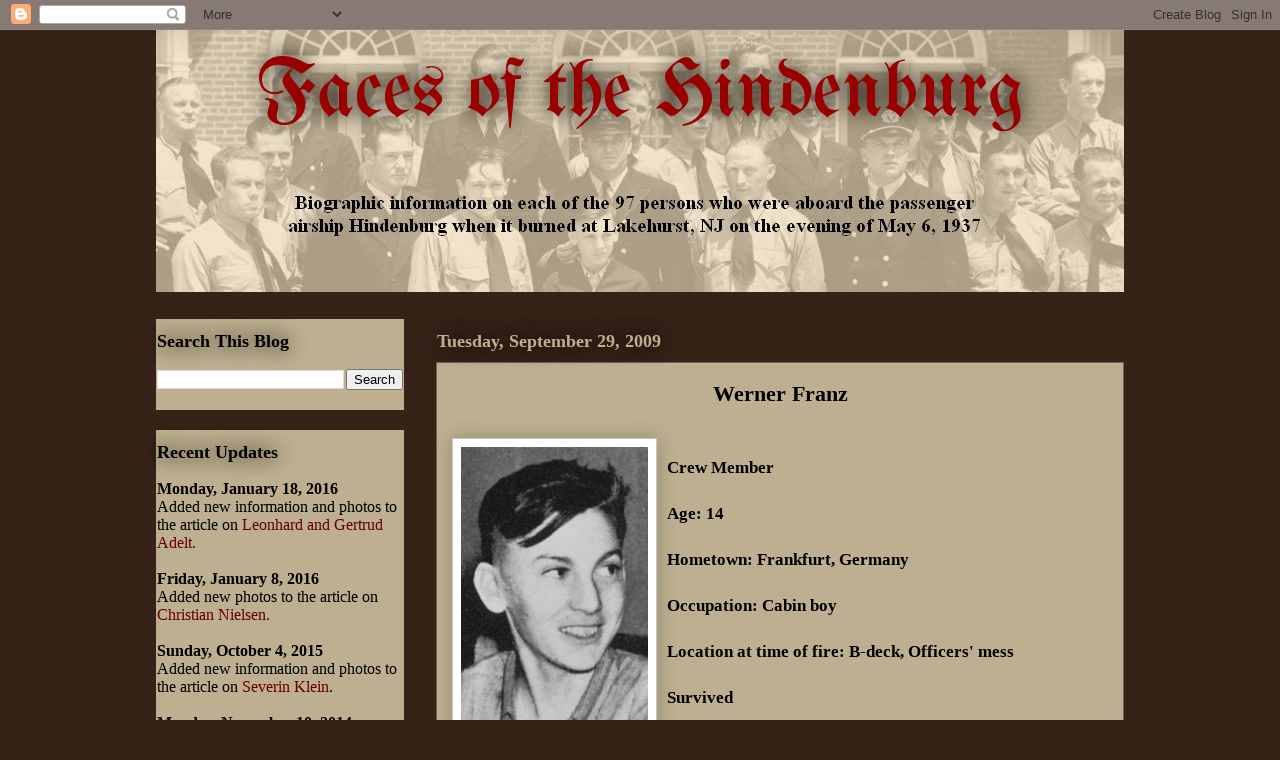

--- FILE ---
content_type: text/html; charset=UTF-8
request_url: https://facesofthehindenburg.blogspot.com/2009/09/werner-franz.html?showComment=1351330679557
body_size: 45370
content:
<!DOCTYPE html>
<html class='v2' dir='ltr' xmlns='http://www.w3.org/1999/xhtml' xmlns:b='http://www.google.com/2005/gml/b' xmlns:data='http://www.google.com/2005/gml/data' xmlns:expr='http://www.google.com/2005/gml/expr'>
<head>
<link href='https://www.blogger.com/static/v1/widgets/335934321-css_bundle_v2.css' rel='stylesheet' type='text/css'/>
<meta content='IE=EmulateIE7' http-equiv='X-UA-Compatible'/>
<meta content='width=1100' name='viewport'/>
<meta content='text/html; charset=UTF-8' http-equiv='Content-Type'/>
<meta content='blogger' name='generator'/>
<link href='https://facesofthehindenburg.blogspot.com/favicon.ico' rel='icon' type='image/x-icon'/>
<link href='http://facesofthehindenburg.blogspot.com/2009/09/werner-franz.html' rel='canonical'/>
<link rel="alternate" type="application/atom+xml" title="Faces of the Hindenburg - Atom" href="https://facesofthehindenburg.blogspot.com/feeds/posts/default" />
<link rel="alternate" type="application/rss+xml" title="Faces of the Hindenburg - RSS" href="https://facesofthehindenburg.blogspot.com/feeds/posts/default?alt=rss" />
<link rel="service.post" type="application/atom+xml" title="Faces of the Hindenburg - Atom" href="https://www.blogger.com/feeds/7812058365408775514/posts/default" />

<link rel="alternate" type="application/atom+xml" title="Faces of the Hindenburg - Atom" href="https://facesofthehindenburg.blogspot.com/feeds/3556722616916890905/comments/default" />
<!--Can't find substitution for tag [blog.ieCssRetrofitLinks]-->
<link href='https://blogger.googleusercontent.com/img/b/R29vZ2xl/AVvXsEiscv6qPBRomFtvq0KpVYRUvuvlSv-RkxW4DWPFssoRXbqmsOJXLIN2SfsBlFwJObnNEkOT-78Xw8DOtzSaXAjxkwoAKwQnOffr3aUlS0FT8hJU20k0F7egwcXLyZSSrt_ZXEWgsmaKENs/s400/WFranz.jpg' rel='image_src'/>
<meta content='http://facesofthehindenburg.blogspot.com/2009/09/werner-franz.html' property='og:url'/>
<meta content='Werner Franz' property='og:title'/>
<meta content='Biographies of each of the 97 passengers and crew who were aboard the Hindenburg when it burned at Lakehurst, NJ on the evening of May 6th, 1937.' property='og:description'/>
<meta content='https://blogger.googleusercontent.com/img/b/R29vZ2xl/AVvXsEiscv6qPBRomFtvq0KpVYRUvuvlSv-RkxW4DWPFssoRXbqmsOJXLIN2SfsBlFwJObnNEkOT-78Xw8DOtzSaXAjxkwoAKwQnOffr3aUlS0FT8hJU20k0F7egwcXLyZSSrt_ZXEWgsmaKENs/w1200-h630-p-k-no-nu/WFranz.jpg' property='og:image'/>
<title>Faces of the Hindenburg: Werner Franz</title>
<style type='text/css'>@font-face{font-family:'UnifrakturMaguntia';font-style:normal;font-weight:400;font-display:swap;src:url(//fonts.gstatic.com/s/unifrakturmaguntia/v22/WWXPlieVYwiGNomYU-ciRLRvEmK7oaVemGZMFABK1Q.woff2)format('woff2');unicode-range:U+0000-00FF,U+0131,U+0152-0153,U+02BB-02BC,U+02C6,U+02DA,U+02DC,U+0304,U+0308,U+0329,U+2000-206F,U+20AC,U+2122,U+2191,U+2193,U+2212,U+2215,U+FEFF,U+FFFD;}</style>
<style id='page-skin-1' type='text/css'><!--
/*
-----------------------------------------------
Blogger Template Style
Name:     Awesome Inc.
Designer: Tina Chen
URL:      tinachen.org
----------------------------------------------- */
/* Variable definitions
====================
<Variable name="keycolor" description="Main Color" type="color" default="#ffffff"/>
<Group description="Page" selector="body">
<Variable name="body.font" description="Font" type="font"
default="normal normal 13px Arial, Tahoma, Helvetica, FreeSans, sans-serif"/>
<Variable name="body.background.color" description="Background Color" type="color" default="#000000"/>
<Variable name="body.text.color" description="Text Color" type="color" default="#ffffff"/>
</Group>
<Group description="Links" selector=".main-inner">
<Variable name="link.color" description="Link Color" type="color" default="#888888"/>
<Variable name="link.visited.color" description="Visited Color" type="color" default="#444444"/>
<Variable name="link.hover.color" description="Hover Color" type="color" default="#cccccc"/>
</Group>
<Group description="Blog Title" selector=".header h1">
<Variable name="header.font" description="Title Font" type="font"
default="normal bold 40px Arial, Tahoma, Helvetica, FreeSans, sans-serif"/>
<Variable name="header.text.color" description="Title Color" type="color" default="#000000" />
<Variable name="header.background.color" description="Header Background" type="color" default="transparent" />
</Group>
<Group description="Blog Description" selector=".header .description">
<Variable name="description.font" description="Font" type="font"
default="normal normal 14px Arial, Tahoma, Helvetica, FreeSans, sans-serif"/>
<Variable name="description.text.color" description="Text Color" type="color"
default="#000000" />
</Group>
<Group description="Tabs Text" selector=".tabs-inner .widget li a">
<Variable name="tabs.font" description="Font" type="font"
default="normal bold 14px Arial, Tahoma, Helvetica, FreeSans, sans-serif"/>
<Variable name="tabs.text.color" description="Text Color" type="color" default="#000000"/>
<Variable name="tabs.selected.text.color" description="Selected Color" type="color" default="#ffffff"/>
</Group>
<Group description="Tabs Background" selector=".tabs-outer .PageList">
<Variable name="tabs.background.color" description="Background Color" type="color" default="#141414"/>
<Variable name="tabs.selected.background.color" description="Selected Color" type="color" default="#444444"/>
<Variable name="tabs.border.color" description="Border Color" type="color" default="transparent"/>
</Group>
<Group description="Date Header" selector=".main-inner .widget h2.date-header, .main-inner .widget h2.date-header span">
<Variable name="date.font" description="Font" type="font"
default="normal normal 14px Arial, Tahoma, Helvetica, FreeSans, sans-serif"/>
<Variable name="date.text.color" description="Text Color" type="color" default="#666666"/>
<Variable name="date.border.color" description="Border Color" type="color" default="transparent"/>
</Group>
<Group description="Post Title" selector="h3.post-title, h4, h3.post-title a">
<Variable name="post.title.font" description="Font" type="font"
default="normal bold 22px Arial, Tahoma, Helvetica, FreeSans, sans-serif"/>
<Variable name="post.title.text.color" description="Text Color" type="color" default="#000000"/>
</Group>
<Group description="Post Background" selector=".post">
<Variable name="post.background.color" description="Background Color" type="color" default="#bdaf8f" />
<Variable name="post.border.color" description="Border Color" type="color" default="transparent" />
<Variable name="post.border.bevel.color" description="Bevel Color" type="color" default="transparent"/>
</Group>
<Group description="Gadget Title" selector="h2">
<Variable name="widget.title.font" description="Font" type="font"
default="normal bold 14px Arial, Tahoma, Helvetica, FreeSans, sans-serif"/>
<Variable name="widget.title.text.color" description="Text Color" type="color" default="#000000"/>
</Group>
<Group description="Gadget Text" selector=".sidebar .widget">
<Variable name="widget.font" description="Font" type="font"
default="normal normal 14px Arial, Tahoma, Helvetica, FreeSans, sans-serif"/>
<Variable name="widget.text.color" description="Text Color" type="color" default="#000000"/>
<Variable name="widget.alternate.text.color" description="Alternate Color" type="color" default="#666666"/>
</Group>
<Group description="Gadget Links" selector=".sidebar .widget">
<Variable name="widget.link.color" description="Link Color" type="color" default="#660000"/>
<Variable name="widget.link.visited.color" description="Visited Color" type="color" default="#4c1130"/>
<Variable name="widget.link.hover.color" description="Hover Color" type="color" default="#990000"/>
</Group>
<Group description="Gadget Background" selector=".sidebar .widget">
<Variable name="widget.background.color" description="Background Color" type="color" default="#141414"/>
<Variable name="widget.border.color" description="Border Color" type="color" default="#222222"/>
<Variable name="widget.border.bevel.color" description="Bevel Color" type="color" default="#000000"/>
</Group>
<Group description="Sidebar Background" selector=".column-left-inner .column-right-inner">
<Variable name="widget.outer.background.color" description="Background Color" type="color" default="transparent" />
</Group>
<Group description="Images" selector=".main-inner">
<Variable name="image.background.color" description="Background Color" type="color" default="transparent"/>
<Variable name="image.border.color" description="Border Color" type="color" default="transparent"/>
</Group>
<Group description="Feed" selector=".blog-feeds">
<Variable name="feed.text.color" description="Text Color" type="color" default="#000000"/>
</Group>
<Group description="Feed Links" selector=".blog-feeds">
<Variable name="feed.link.color" description="Link Color" type="color" default="#660000"/>
<Variable name="feed.link.visited.color" description="Visited Color" type="color" default="#4c1130"/>
<Variable name="feed.link.hover.color" description="Hover Color" type="color" default="#990000"/>
</Group>
<Group description="Pager" selector=".blog-pager">
<Variable name="pager.background.color" description="Background Color" type="color" default="#bdaf8f" />
</Group>
<Group description="Footer" selector=".footer-outer">
<Variable name="footer.background.color" description="Background Color" type="color" default="#bdaf8f" />
<Variable name="footer.text.color" description="Text Color" type="color" default="#000000" />
</Group>
<Variable name="title.shadow.spread" description="Title Shadow" type="length" default="-1px"/>
<Variable name="body.background" description="Body Background" type="background"
color="#372218"
default="$(color) none repeat scroll top left"/>
<Variable name="body.background.gradient.cap" description="Body Gradient Cap" type="url"
default="none"/>
<Variable name="body.background.size" description="Body Background Size" type="string" default="auto"/>
<Variable name="tabs.background.gradient" description="Tabs Background Gradient" type="url"
default="none"/>
<Variable name="header.background.gradient" description="Header Background Gradient" type="url" default="none" />
<Variable name="header.padding.top" description="Header Top Padding" type="length" default="22px" />
<Variable name="header.margin.top" description="Header Top Margin" type="length" default="0" />
<Variable name="header.margin.bottom" description="Header Bottom Margin" type="length" default="0" />
<Variable name="widget.padding.top" description="Widget Padding Top" type="length" default="8px" />
<Variable name="widget.padding.side" description="Widget Padding Side" type="length" default="15px" />
<Variable name="widget.outer.margin.top" description="Widget Top Margin" type="length" default="0" />
<Variable name="widget.outer.background.gradient" description="Gradient" type="url" default="none" />
<Variable name="widget.border.radius" description="Gadget Border Radius" type="length" default="0" />
<Variable name="outer.shadow.spread" description="Outer Shadow Size" type="length" default="0" />
<Variable name="date.header.border.radius.top" description="Date Header Border Radius Top" type="length" default="0" />
<Variable name="date.header.position" description="Date Header Position" type="length" default="15px" />
<Variable name="date.space" description="Date Space" type="length" default="30px" />
<Variable name="date.position" description="Date Float" type="string" default="static" />
<Variable name="date.padding.bottom" description="Date Padding Bottom" type="length" default="0" />
<Variable name="date.border.size" description="Date Border Size" type="length" default="0" />
<Variable name="date.background" description="Date Background" type="background" color="transparent"
default="$(color) none no-repeat scroll top left" />
<Variable name="date.first.border.radius.top" description="Date First top radius" type="length" default="0" />
<Variable name="date.last.space.bottom" description="Date Last Space Bottom" type="length"
default="20px" />
<Variable name="date.last.border.radius.bottom" description="Date Last bottom radius" type="length" default="0" />
<Variable name="post.first.padding.top" description="First Post Padding Top" type="length" default="0" />
<Variable name="image.shadow.spread" description="Image Shadow Size" type="length" default="0"/>
<Variable name="image.border.radius" description="Image Border Radius" type="length" default="0"/>
<Variable name="separator.outdent" description="Separator Outdent" type="length" default="15px" />
<Variable name="title.separator.border.size" description="Widget Title Border Size" type="length" default="1px" />
<Variable name="list.separator.border.size" description="List Separator Border Size" type="length" default="1px" />
<Variable name="shadow.spread" description="Shadow Size" type="length" default="0"/>
<Variable name="startSide" description="Side where text starts in blog language" type="automatic" default="left"/>
<Variable name="endSide" description="Side where text ends in blog language" type="automatic" default="right"/>
<Variable name="date.side" description="Side where date header is placed" type="string" default="right"/>
<Variable name="pager.border.radius.top" description="Pager Border Top Radius" type="length" default="0" />
<Variable name="pager.space.top" description="Pager Top Space" type="length" default="1em" />
<Variable name="footer.background.gradient" description="Background Gradient" type="url" default="none" />
<Variable name="mobile.background.size" description="Mobile Background Size" type="string"
default="auto"/>
<Variable name="mobile.background.overlay" description="Mobile Background Overlay" type="string"
default="transparent none repeat scroll top left"/>
<Variable name="mobile.button.color" description="Mobile Button Color" type="color" default="#ffffff" />
*/
/* Content
----------------------------------------------- */
body {
font: normal normal 13px Arial, Tahoma, Helvetica, FreeSans, sans-serif;
color: #000000;
background: #372218 none repeat scroll top left;
}
html body .content-outer {
min-width: 0;
max-width: 100%;
width: 100%;
}
a:link {
text-decoration: none;
color: #660000;
}
a:visited {
text-decoration: none;
color: #4c1130;
}
a:hover {
text-decoration: underline;
color: #990000;
}
.body-fauxcolumn-outer .cap-top {
position: absolute;
z-index: 1;
height: 276px;
width: 100%;
background: transparent none repeat-x scroll top left;
_background-image: none;
}
/* Columns
----------------------------------------------- */
.content-inner {
padding: 0;
}
.header-inner .section {
margin: 0 16px;
}
.tabs-inner .section {
margin: 0 16px;
}
.main-inner {
padding-top: 55px;
}
.main-inner .column-center-inner,
.main-inner .column-left-inner,
.main-inner .column-right-inner {
padding: 0 5px;
}
*+html body .main-inner .column-center-inner {
margin-top: -55px;
}
#layout .main-inner .column-center-inner {
margin-top: 0;
}
/* Header
----------------------------------------------- */
.header-outer {
margin: 0 0 15px 0;
background: transparent none repeat scroll 0 0;
}
.Header h1 {
font: normal normal 80px UnifrakturMaguntia;
color: #990000;
text-shadow: 0 0 20px #000000;
}
.Header h1 a {
color: #990000;
}
.Header .description {
font: normal normal 18px 'Times New Roman', Times, FreeSerif, serif;
color: #000000;
}
.header-inner .Header .titlewrapper,
.header-inner .Header .descriptionwrapper {
padding-left: 0;
padding-right: 0;
margin-bottom: 0;
}
.header-inner .Header .titlewrapper {
padding-top: 22px;
}
/* Tabs
----------------------------------------------- */
.tabs-outer {
overflow: hidden;
position: relative;
background: #d6311e url(//www.blogblog.com/1kt/awesomeinc/tabs_gradient_light.png) repeat scroll 0 0;
}
#layout .tabs-outer {
overflow: visible;
}
.tabs-cap-top, .tabs-cap-bottom {
position: absolute;
width: 100%;
border-top: 1px solid #000000;
}
.tabs-cap-bottom {
bottom: 0;
}
.tabs-inner .widget li a {
display: inline-block;
margin: 0;
padding: .6em 1.5em;
font: normal normal 13px Arial, Tahoma, Helvetica, FreeSans, sans-serif;
color: #ffffff;
border-top: 1px solid #000000;
border-bottom: 1px solid #000000;
border-left: 1px solid #000000;
height: 16px;
line-height: 16px;
}
.tabs-inner .widget li:last-child a {
border-right: 1px solid #000000;
}
.tabs-inner .widget li.selected a, .tabs-inner .widget li a:hover {
background: #000000 url(//www.blogblog.com/1kt/awesomeinc/tabs_gradient_light.png) repeat-x scroll 0 -100px;
color: #ffffff;
}
/* Headings
----------------------------------------------- */
h2 {
font: normal bold 18px 'Times New Roman', Times, FreeSerif, serif;
color: #000000;
}
/* Widgets
----------------------------------------------- */
.main-inner .section {
margin: 0 27px;
padding: 0;
}
.main-inner .column-left-outer,
.main-inner .column-right-outer {
margin-top: -3.3em;
}
#layout .main-inner .column-left-outer,
#layout .main-inner .column-right-outer {
margin-top: 0;
}
.main-inner .column-left-inner,
.main-inner .column-right-inner {
background: transparent none repeat 0 0;
-moz-box-shadow: 0 0 0 rgba(0, 0, 0, .2);
-webkit-box-shadow: 0 0 0 rgba(0, 0, 0, .2);
-goog-ms-box-shadow: 0 0 0 rgba(0, 0, 0, .2);
box-shadow: 0 0 0 rgba(0, 0, 0, .2);
-moz-border-radius: 0;
-webkit-border-radius: 0;
-goog-ms-border-radius: 0;
border-radius: 0;
}
#layout .main-inner .column-left-inner,
#layout .main-inner .column-right-inner {
margin-top: 0;
}
.sidebar .widget {
font: normal normal 16px 'Times New Roman', Times, FreeSerif, serif;
color: #000000;
}
.sidebar .widget a:link {
color: #660000;
}
.sidebar .widget a:visited {
color: #4c1130;
}
.sidebar .widget a:hover {
color: #d6311e;
}
.sidebar .widget h2 {
text-shadow: 0 0 20px #000000;
}
.main-inner .widget {
background-color: #bdaf8f;
border: 1px solid transparent;
padding: 0 0 15px;
margin: 20px -16px;
-moz-box-shadow: 0 0 0 rgba(0, 0, 0, .2);
-webkit-box-shadow: 0 0 0 rgba(0, 0, 0, .2);
-goog-ms-box-shadow: 0 0 0 rgba(0, 0, 0, .2);
box-shadow: 0 0 0 rgba(0, 0, 0, .2);
-moz-border-radius: 0;
-webkit-border-radius: 0;
-goog-ms-border-radius: 0;
border-radius: 0;
}
.main-inner .widget h2 {
margin: 0 -0;
padding: .6em 0 .5em;
border-bottom: 1px solid transparent;
}
.footer-inner .widget h2 {
padding: 0 0 .4em;
border-bottom: 1px solid transparent;
}
.main-inner .widget h2 + div, .footer-inner .widget h2 + div {
border-top: 0 solid transparent;
padding-top: 8px;
}
.main-inner .widget .widget-content {
margin: 0 -0;
padding: 7px 0 0;
}
.main-inner .widget ul, .main-inner .widget #ArchiveList ul.flat {
margin: -8px -15px 0;
padding: 0;
list-style: none;
}
.main-inner .widget #ArchiveList {
margin: -8px 0 0;
}
.main-inner .widget ul li, .main-inner .widget #ArchiveList ul.flat li {
padding: .5em 15px;
text-indent: 0;
color: #ffffff;
border-top: 0 solid transparent;
border-bottom: 1px solid transparent;
}
.main-inner .widget #ArchiveList ul li {
padding-top: .25em;
padding-bottom: .25em;
}
.main-inner .widget ul li:first-child, .main-inner .widget #ArchiveList ul.flat li:first-child {
border-top: none;
}
.main-inner .widget ul li:last-child, .main-inner .widget #ArchiveList ul.flat li:last-child {
border-bottom: none;
}
.post-body {
position: relative;
}
.main-inner .widget .post-body ul {
padding: 0 2.5em;
margin: .5em 0;
list-style: disc;
}
.main-inner .widget .post-body ul li {
padding: 0.25em 0;
margin-bottom: .25em;
color: #000000;
border: none;
}
.footer-inner .widget ul {
padding: 0;
list-style: none;
}
.widget .zippy {
color: #ffffff;
}
/* Posts
----------------------------------------------- */
body .main-inner .Blog {
padding: 0;
margin-bottom: 1em;
background-color: transparent;
border: none;
-moz-box-shadow: 0 0 0 rgba(0, 0, 0, 0);
-webkit-box-shadow: 0 0 0 rgba(0, 0, 0, 0);
-goog-ms-box-shadow: 0 0 0 rgba(0, 0, 0, 0);
box-shadow: 0 0 0 rgba(0, 0, 0, 0);
}
.main-inner .section:last-child .Blog:last-child {
padding: 0;
margin-bottom: 1em;
}
.main-inner .widget h2.date-header {
margin: 0 -15px 1px;
padding: 0 0 0 0;
font: normal bold 18px 'Times New Roman', Times, FreeSerif, serif;
color: #bdaf8f;
background: transparent none no-repeat fixed center center;
border-top: 0 solid transparent;
border-bottom: 1px solid transparent;
-moz-border-radius-topleft: 0;
-moz-border-radius-topright: 0;
-webkit-border-top-left-radius: 0;
-webkit-border-top-right-radius: 0;
border-top-left-radius: 0;
border-top-right-radius: 0;
position: absolute;
bottom: 100%;
left: 0;
text-shadow: 0 0 20px #000000;
}
.main-inner .widget h2.date-header span {
font: normal bold 18px 'Times New Roman', Times, FreeSerif, serif;
display: block;
padding: .5em 15px;
border-left: 0 solid transparent;
border-right: 0 solid transparent;
}
.date-outer {
position: relative;
margin: 55px 0 20px;
padding: 0 15px;
background-color: #bdaf8f;
border: 1px solid #666666;
-moz-box-shadow: 0 0 0 rgba(0, 0, 0, .2);
-webkit-box-shadow: 0 0 0 rgba(0, 0, 0, .2);
-goog-ms-box-shadow: 0 0 0 rgba(0, 0, 0, .2);
box-shadow: 0 0 0 rgba(0, 0, 0, .2);
-moz-border-radius: 0;
-webkit-border-radius: 0;
-goog-ms-border-radius: 0;
border-radius: 0;
}
.date-outer:first-child {
margin-top: 0;
}
.date-outer:last-child {
margin-bottom: 0;
-moz-border-radius-bottomleft: 0;
-moz-border-radius-bottomright: 0;
-webkit-border-bottom-left-radius: 0;
-webkit-border-bottom-right-radius: 0;
-goog-ms-border-bottom-left-radius: 0;
-goog-ms-border-bottom-right-radius: 0;
border-bottom-left-radius: 0;
border-bottom-right-radius: 0;
}
.date-posts {
margin: 0 -0;
padding: 0 0;
clear: both;
}
.post-outer, .inline-ad {
border-top: 1px solid #999999;
margin: 0 -0;
padding: 15px 0;
}
.post-outer {
padding-bottom: 10px;
}
.post-outer:first-child {
padding-top: 10px;
border-top: none;
}
.post-outer:last-child, .inline-ad:last-child {
border-bottom: none;
}
.post-body {
position: relative;
}
.post-body img {
padding: 8px;
background: #ffffff;
border: 1px solid #c7c7c7;
-moz-box-shadow: 0 0 20px rgba(0, 0, 0, .2);
-webkit-box-shadow: 0 0 20px rgba(0, 0, 0, .2);
box-shadow: 0 0 20px rgba(0, 0, 0, .2);
-moz-border-radius: 0;
-webkit-border-radius: 0;
border-radius: 0;
}
h3.post-title, h4 {
font: normal bold 22px Georgia, Utopia, 'Palatino Linotype', Palatino, serif;
color: #000000;
}
h3.post-title a {
font: normal bold 22px Georgia, Utopia, 'Palatino Linotype', Palatino, serif;
color: #000000;
}
h3.post-title a:hover {
color: #990000;
text-decoration: underline;
}
.post-header {
margin: 0 0 1em;
}
.post-body {
line-height: 1.4;
}
.post-outer h2 {
color: #000000;
}
.post-footer {
margin: 1.5em 0 0;
}
#blog-pager {
padding: 15px;
font-size: 120%;
background-color: #bdaf8f;
border: 1px solid transparent;
-moz-box-shadow: 0 0 0 rgba(0, 0, 0, .2);
-webkit-box-shadow: 0 0 0 rgba(0, 0, 0, .2);
-goog-ms-box-shadow: 0 0 0 rgba(0, 0, 0, .2);
box-shadow: 0 0 0 rgba(0, 0, 0, .2);
-moz-border-radius: 0;
-webkit-border-radius: 0;
-goog-ms-border-radius: 0;
border-radius: 0;
-moz-border-radius-topleft: 0;
-moz-border-radius-topright: 0;
-webkit-border-top-left-radius: 0;
-webkit-border-top-right-radius: 0;
-goog-ms-border-top-left-radius: 0;
-goog-ms-border-top-right-radius: 0;
border-top-left-radius: 0;
border-top-right-radius-topright: 0;
margin-top: 0;
}
.blog-feeds, .post-feeds {
margin: 1em 0;
text-align: center;
color: #000000;
}
.blog-feeds a, .post-feeds a {
color: #660000;
}
.blog-feeds a:visited, .post-feeds a:visited {
color: #4c1130;
}
.blog-feeds a:hover, .post-feeds a:hover {
color: #990000;
}
.post-outer .comments {
margin-top: 2em;
}
/* Comments
----------------------------------------------- */
.comments .comments-content .icon.blog-author {
background-repeat: no-repeat;
background-image: url([data-uri]);
}
.comments .comments-content .loadmore a {
border-top: 1px solid #000000;
border-bottom: 1px solid #000000;
}
.comments .continue {
border-top: 2px solid #000000;
}
/* Footer
----------------------------------------------- */
.footer-outer {
margin: -0 0 -1px;
padding: 0 0 0;
color: #000000;
overflow: hidden;
}
.footer-fauxborder-left {
border-top: 1px solid transparent;
background: transparent none repeat scroll 0 0;
-moz-box-shadow: 0 0 0 rgba(0, 0, 0, .2);
-webkit-box-shadow: 0 0 0 rgba(0, 0, 0, .2);
-goog-ms-box-shadow: 0 0 0 rgba(0, 0, 0, .2);
box-shadow: 0 0 0 rgba(0, 0, 0, .2);
margin: 0 -0;
}
/* Mobile
----------------------------------------------- */
body.mobile {
background-size: auto;
}
.mobile .body-fauxcolumn-outer {
background: transparent none repeat scroll top left;
}
*+html body.mobile .main-inner .column-center-inner {
margin-top: 0;
}
.mobile .main-inner .widget {
padding: 0 0 15px;
}
.mobile .main-inner .widget h2 + div,
.mobile .footer-inner .widget h2 + div {
border-top: none;
padding-top: 0;
}
.mobile .footer-inner .widget h2 {
padding: 0.5em 0;
border-bottom: none;
}
.mobile .main-inner .widget .widget-content {
margin: 0;
padding: 7px 0 0;
}
.mobile .main-inner .widget ul,
.mobile .main-inner .widget #ArchiveList ul.flat {
margin: 0 -15px 0;
}
.mobile .main-inner .widget h2.date-header {
left: 0;
}
.mobile .date-header span {
padding: 0.4em 0;
}
.mobile .date-outer:first-child {
margin-bottom: 0;
border: 1px solid #666666;
-moz-border-radius-topleft: 0;
-moz-border-radius-topright: 0;
-webkit-border-top-left-radius: 0;
-webkit-border-top-right-radius: 0;
-goog-ms-border-top-left-radius: 0;
-goog-ms-border-top-right-radius: 0;
border-top-left-radius: 0;
border-top-right-radius: 0;
}
.mobile .date-outer {
border-color: #666666;
border-width: 0 1px 1px;
}
.mobile .date-outer:last-child {
margin-bottom: 0;
}
.mobile .main-inner {
padding: 0;
}
.mobile .header-inner .section {
margin: 0;
}
.mobile .blog-posts {
padding: 0 10px;
}
.mobile .post-outer, .mobile .inline-ad {
padding: 5px 0;
}
.mobile .tabs-inner .section {
margin: 0 10px;
}
.mobile .main-inner .widget h2 {
margin: 0;
padding: 0;
}
.mobile .main-inner .widget h2.date-header span {
padding: 0;
}
.mobile .main-inner .widget .widget-content {
margin: 0;
padding: 7px 0 0;
}
.mobile #blog-pager {
border: 1px solid transparent;
background: transparent none repeat scroll 0 0;
}
.mobile .main-inner .column-left-inner,
.mobile .main-inner .column-right-inner {
background: transparent none repeat 0 0;
-moz-box-shadow: none;
-webkit-box-shadow: none;
-goog-ms-box-shadow: none;
box-shadow: none;
}
.mobile .date-posts {
margin: 0;
padding: 0;
}
.mobile .footer-fauxborder-left {
margin: 0;
border-top: inherit;
}
.mobile .main-inner .section:last-child .Blog:last-child {
margin-bottom: 0;
}
.mobile-index-contents {
color: #000000;
}
.mobile .mobile-link-button {
background: #660000 url(//www.blogblog.com/1kt/awesomeinc/tabs_gradient_light.png) repeat scroll 0 0;
}
.mobile-link-button a:link, .mobile-link-button a:visited {
color: #ffffff;
}
.mobile .tabs-inner .PageList .widget-content {
background: transparent;
border-top: 1px solid;
border-color: #000000;
color: #ffffff;
}
.mobile .tabs-inner .PageList .widget-content .pagelist-arrow {
border-left: 1px solid #000000;
}
h3.post-title { text-align:center; }
.Header h1 { text-align:center; }
#header-inner { background-position: center !important; width: 100% !important; }
--></style>
<style id='template-skin-1' type='text/css'><!--
body {
min-width: 1000px;
}
.content-outer, .content-fauxcolumn-outer, .region-inner {
min-width: 1000px;
max-width: 1000px;
_width: 1000px;
}
.main-inner .columns {
padding-left: 280px;
padding-right: 0px;
}
.main-inner .fauxcolumn-center-outer {
left: 280px;
right: 0px;
/* IE6 does not respect left and right together */
_width: expression(this.parentNode.offsetWidth -
parseInt("280px") -
parseInt("0px") + 'px');
}
.main-inner .fauxcolumn-left-outer {
width: 280px;
}
.main-inner .fauxcolumn-right-outer {
width: 0px;
}
.main-inner .column-left-outer {
width: 280px;
right: 100%;
margin-left: -280px;
}
.main-inner .column-right-outer {
width: 0px;
margin-right: -0px;
}
#layout {
min-width: 0;
}
#layout .content-outer {
min-width: 0;
width: 800px;
}
#layout .region-inner {
min-width: 0;
width: auto;
}
--></style>
<link href='https://www.blogger.com/dyn-css/authorization.css?targetBlogID=7812058365408775514&amp;zx=85bc8954-8ffc-458a-b4d3-b11c694502f1' media='none' onload='if(media!=&#39;all&#39;)media=&#39;all&#39;' rel='stylesheet'/><noscript><link href='https://www.blogger.com/dyn-css/authorization.css?targetBlogID=7812058365408775514&amp;zx=85bc8954-8ffc-458a-b4d3-b11c694502f1' rel='stylesheet'/></noscript>
<meta name='google-adsense-platform-account' content='ca-host-pub-1556223355139109'/>
<meta name='google-adsense-platform-domain' content='blogspot.com'/>

</head>
<body class='loading'>
<div class='navbar section' id='navbar'><div class='widget Navbar' data-version='1' id='Navbar1'><script type="text/javascript">
    function setAttributeOnload(object, attribute, val) {
      if(window.addEventListener) {
        window.addEventListener('load',
          function(){ object[attribute] = val; }, false);
      } else {
        window.attachEvent('onload', function(){ object[attribute] = val; });
      }
    }
  </script>
<div id="navbar-iframe-container"></div>
<script type="text/javascript" src="https://apis.google.com/js/platform.js"></script>
<script type="text/javascript">
      gapi.load("gapi.iframes:gapi.iframes.style.bubble", function() {
        if (gapi.iframes && gapi.iframes.getContext) {
          gapi.iframes.getContext().openChild({
              url: 'https://www.blogger.com/navbar/7812058365408775514?po\x3d3556722616916890905\x26origin\x3dhttps://facesofthehindenburg.blogspot.com',
              where: document.getElementById("navbar-iframe-container"),
              id: "navbar-iframe"
          });
        }
      });
    </script><script type="text/javascript">
(function() {
var script = document.createElement('script');
script.type = 'text/javascript';
script.src = '//pagead2.googlesyndication.com/pagead/js/google_top_exp.js';
var head = document.getElementsByTagName('head')[0];
if (head) {
head.appendChild(script);
}})();
</script>
</div></div>
<div class='body-fauxcolumns'>
<div class='fauxcolumn-outer body-fauxcolumn-outer'>
<div class='cap-top'>
<div class='cap-left'></div>
<div class='cap-right'></div>
</div>
<div class='fauxborder-left'>
<div class='fauxborder-right'></div>
<div class='fauxcolumn-inner'>
</div>
</div>
<div class='cap-bottom'>
<div class='cap-left'></div>
<div class='cap-right'></div>
</div>
</div>
</div>
<div class='content'>
<div class='content-fauxcolumns'>
<div class='fauxcolumn-outer content-fauxcolumn-outer'>
<div class='cap-top'>
<div class='cap-left'></div>
<div class='cap-right'></div>
</div>
<div class='fauxborder-left'>
<div class='fauxborder-right'></div>
<div class='fauxcolumn-inner'>
</div>
</div>
<div class='cap-bottom'>
<div class='cap-left'></div>
<div class='cap-right'></div>
</div>
</div>
</div>
<div class='content-outer'>
<div class='content-cap-top cap-top'>
<div class='cap-left'></div>
<div class='cap-right'></div>
</div>
<div class='fauxborder-left content-fauxborder-left'>
<div class='fauxborder-right content-fauxborder-right'></div>
<div class='content-inner'>
<header>
<div class='header-outer'>
<div class='header-cap-top cap-top'>
<div class='cap-left'></div>
<div class='cap-right'></div>
</div>
<div class='fauxborder-left header-fauxborder-left'>
<div class='fauxborder-right header-fauxborder-right'></div>
<div class='region-inner header-inner'>
<div class='header section' id='header'><div class='widget Header' data-version='1' id='Header1'>
<div id='header-inner' style='background-image: url("https://blogger.googleusercontent.com/img/b/R29vZ2xl/AVvXsEjzGFqLIBvzW0vDS6kCUD2ti4T_d1jJzNNtoqFivsJDT9tdnGHhdYiimgiRp0roc42rRlShXq4BnU_JzobidfZa3ZPBgVLg5_uRLdhwXDlYZ0ayoNnCxx7DqaZ5Kr21uhA0OO9pFID2UGU/s1600/header+image12.jpg"); background-position: left; width: 976px; min-height: 262px; _height: 262px; background-repeat: no-repeat; '>
<div class='titlewrapper' style='background: transparent'>
<h1 class='title' style='background: transparent; border-width: 0px'>
<a href='https://facesofthehindenburg.blogspot.com/'>
Faces of the Hindenburg
</a>
</h1>
</div>
<div class='descriptionwrapper'>
<p class='description'><span>
</span></p>
</div>
</div>
</div></div>
</div>
</div>
<div class='header-cap-bottom cap-bottom'>
<div class='cap-left'></div>
<div class='cap-right'></div>
</div>
</div>
</header>
<div class='tabs-outer'>
<div class='tabs-cap-top cap-top'>
<div class='cap-left'></div>
<div class='cap-right'></div>
</div>
<div class='fauxborder-left tabs-fauxborder-left'>
<div class='fauxborder-right tabs-fauxborder-right'></div>
<div class='region-inner tabs-inner'>
<div class='tabs no-items section' id='crosscol'></div>
<div class='tabs no-items section' id='crosscol-overflow'></div>
</div>
</div>
<div class='tabs-cap-bottom cap-bottom'>
<div class='cap-left'></div>
<div class='cap-right'></div>
</div>
</div>
<div class='main-outer'>
<div class='main-cap-top cap-top'>
<div class='cap-left'></div>
<div class='cap-right'></div>
</div>
<div class='fauxborder-left main-fauxborder-left'>
<div class='fauxborder-right main-fauxborder-right'></div>
<div class='region-inner main-inner'>
<div class='columns fauxcolumns'>
<div class='fauxcolumn-outer fauxcolumn-center-outer'>
<div class='cap-top'>
<div class='cap-left'></div>
<div class='cap-right'></div>
</div>
<div class='fauxborder-left'>
<div class='fauxborder-right'></div>
<div class='fauxcolumn-inner'>
</div>
</div>
<div class='cap-bottom'>
<div class='cap-left'></div>
<div class='cap-right'></div>
</div>
</div>
<div class='fauxcolumn-outer fauxcolumn-left-outer'>
<div class='cap-top'>
<div class='cap-left'></div>
<div class='cap-right'></div>
</div>
<div class='fauxborder-left'>
<div class='fauxborder-right'></div>
<div class='fauxcolumn-inner'>
</div>
</div>
<div class='cap-bottom'>
<div class='cap-left'></div>
<div class='cap-right'></div>
</div>
</div>
<div class='fauxcolumn-outer fauxcolumn-right-outer'>
<div class='cap-top'>
<div class='cap-left'></div>
<div class='cap-right'></div>
</div>
<div class='fauxborder-left'>
<div class='fauxborder-right'></div>
<div class='fauxcolumn-inner'>
</div>
</div>
<div class='cap-bottom'>
<div class='cap-left'></div>
<div class='cap-right'></div>
</div>
</div>
<!-- corrects IE6 width calculation -->
<div class='columns-inner'>
<div class='column-center-outer'>
<div class='column-center-inner'>
<div class='main section' id='main'><div class='widget Blog' data-version='1' id='Blog1'>
<div class='blog-posts hfeed'>

          <div class="date-outer">
        
<h2 class='date-header'><span>Tuesday, September 29, 2009</span></h2>

          <div class="date-posts">
        
<div class='post-outer'>
<div class='post hentry uncustomized-post-template' itemprop='blogPost' itemscope='itemscope' itemtype='http://schema.org/BlogPosting'>
<meta content='https://blogger.googleusercontent.com/img/b/R29vZ2xl/AVvXsEiscv6qPBRomFtvq0KpVYRUvuvlSv-RkxW4DWPFssoRXbqmsOJXLIN2SfsBlFwJObnNEkOT-78Xw8DOtzSaXAjxkwoAKwQnOffr3aUlS0FT8hJU20k0F7egwcXLyZSSrt_ZXEWgsmaKENs/s400/WFranz.jpg' itemprop='image_url'/>
<meta content='7812058365408775514' itemprop='blogId'/>
<meta content='3556722616916890905' itemprop='postId'/>
<a name='3556722616916890905'></a>
<h3 class='post-title entry-title' itemprop='name'>
Werner Franz
</h3>
<div class='post-header'>
<div class='post-header-line-1'></div>
</div>
<div class='post-body entry-content' id='post-body-3556722616916890905' itemprop='description articleBody'>
</span><br><a href="https://blogger.googleusercontent.com/img/b/R29vZ2xl/AVvXsEiscv6qPBRomFtvq0KpVYRUvuvlSv-RkxW4DWPFssoRXbqmsOJXLIN2SfsBlFwJObnNEkOT-78Xw8DOtzSaXAjxkwoAKwQnOffr3aUlS0FT8hJU20k0F7egwcXLyZSSrt_ZXEWgsmaKENs/s1600-h/WFranz.jpg" onblur="try {parent.deselectBloggerImageGracefully();} catch(e) {}"><img alt="" border="0" id="BLOGGER_PHOTO_ID_5386968016222437474" src="https://blogger.googleusercontent.com/img/b/R29vZ2xl/AVvXsEiscv6qPBRomFtvq0KpVYRUvuvlSv-RkxW4DWPFssoRXbqmsOJXLIN2SfsBlFwJObnNEkOT-78Xw8DOtzSaXAjxkwoAKwQnOffr3aUlS0FT8hJU20k0F7egwcXLyZSSrt_ZXEWgsmaKENs/s400/WFranz.jpg" style="margin: 0pt 10px 10px 0pt; width: 187px; float: left; height: 300px; cursor: pointer"></a> <br><span style="font-size: 130%"><span style="font-family: times new roman; font-weight: bold">Crew Member </span><br><br><span style="font-family: times new roman; font-weight: bold">Age: 14 </span><br><br><span style="font-family: times new roman; font-weight: bold">Hometown: Frankfurt, Germany </span><br><br><span style="font-family: times new roman; font-weight: bold">Occupation: Cabin boy </span><br><br><span style="font-family: times new roman; font-weight: bold">Location at time of fire: B-deck, Officers' mess </span><br><br><span style="font-family: times new roman; font-weight: bold">Survived </span></span><br><br><br><br><span style="font-family: arial">Werner Franz, born on May 22nd, 1922 in Frankfurt-Bonames, Germany, was a 14 year-old cabin boy on the </span><span style="font-style: italic; font-family: arial">Hindenburg's</span><span style="font-family: arial"> final voyage. His father was a switchboard operator in a Frankfurt hotel for many years, but he became ill in early 1936 and could no longer work. Werner's mother therefore had to take care of the household and also hold down a job. His 16-year-old brother, Günter, had been an apprentice waiter at the Frankfurter Hof since 1934, having gotten the job through his trade school. However, he didn't make nearly enough to support the family. Werner had left elementary school around Easter of 1936 to find work to help the family make ends meet. </span><br><br><span style="font-family: arial">Werner Franz spent months after leaving school looking for an apprenticeship. He was good with his hands, and eventually hoped to become an electrician or an engineer. Twice a week for three hours he'd go to trade school, but he was anxious to find work. He asked his brother to see if he could get him a position at the Frankfurter Hof, but Herr Wangemann, the hotel's director, though he thought very highly of the Franz boys, was unable to find him a position, as all apprenticeships were currently filled. The best he could do was to let them know if any apprenticeships opened up.</span> <br><br><span style="font-family: arial">By autumn of that year, Werner was very discouraged. He wanted nothing more than to find a way to make some money to help his family. But there just wasn't any work for him. At 14 years old, he already knew what it was to be unemployed. Then, one day in mid-October, Werner's brother came bursting into the house, and excitedly told his parents that he'd spoken with Herr Wangemann and that the hotel director had recommended Werner for a job. Werner, sitting in his room dejected and brooding, had only to hear the word "job" before his ears pricked up and he heard his brother continue " as cabin boy on the </span><span style="font-style: italic; font-family: arial">Hindenburg.</span><span style="font-family: arial">"</span> <br><br><span style="font-family: arial">His brother went on to say that Werner was to meet the next day with the </span><span style="font-style: italic; font-family: arial">Hindenburg's</span><span style="font-family: arial"> Chief Steward, <a href="http://facesofthehindenburg.blogspot.com/2008/12/heinrich-kubis.html">Heinrich Kubis</a>, at his apartment in Frankfurt. Werner was thrilled. Not only would he now finally be able to help his mother out by earning money, but he'd get to fly on one of the big Zeppelins that he and his friends had watched so many times flying out of the nearby Rhein-Main Airport. He'd be making a monthly salary of 60 marks (about $150, which was a considerable sum for a 14 year-old German to bring home in the late 1930s.)</span> <br><br><span style="font-family: arial">Werner Franz and his father met with Heinrich Kubis the next day, and with the </span><span style="font-style: italic; font-family: arial">Hindenburg's</span><span style="font-family: arial"> commander, <a href="http://facesofthehindenburg.blogspot.com/2008/12/captain-max-pruss.html">Captain Max Pruss</a>, the day after that. He got the cabin boy job, and would serve on a probationary basis through the end of the 1936 flight season. His first flight was to have been a short test flight over Germany on October 18th, 1936, which was only a few days after his interviews. The flight was cancelled, however, and Werner Franz's first <span style="font-style: italic; font-family: arial">Hindenburg</span><span style="font-family: arial"> flight therefore ended up being a twelve-day round-trip voyage to South America beginning on October 21st.</span> <br><br><span style="font-family: arial">As cabin boy, Franz served the ship's officers and crew. His duties would begin at 6:00 in the morning, when he would go to the kitchen to wash and put away any dishes that had been used by the night watch. Then he would set the table in the mess room for the first watch's breakfast, which began at 6:30. Since the mess areas were not large enough to accommodate the entire crew, meals were served in two sittings, and Franz had to clear and reset the mess tables in the very short time between each sitting. Lunch was served at 11:30and 12:30, there were half-hour afternoon coffee breaks at 3:30 and 4:00, and then dinner was served at 6:30 and 8:00. In between meals, Franz would make the beds in the officers' cabins, and then return to the mess area. At about 2:30 in the afternoon, he would have a short break, during which he would usually go to his bunk and rest for half an hour before returning to the mess area to prepare it for afternoon coffee. After dinner, Franz would telephone the control car to see if the evening watch needed coffee, and if so he would bring it to them in a coffee pot on a tray. His day's duties would be over by about 9:30 at night. </span><br><br><span style="font-family: arial">Franz spent his first flight to South America learning his duties and familiarizing himself with his new crewmates. During the </span><span style="font-style: italic; font-family: arial">Hindenburg's</span><span style="font-family: arial"> three-day stay in Rio de Janeiro, Franz met and befriended two nine year-old German children named Emilio and Gisela, whose parents ran an inn near the airfield. On Franz's second day in Rio, they all went horseback riding together. The day after that, the children and several of the </span><span style="font-style: italic; font-family: arial">Hindenburg's</span><span style="font-family: arial"> crew members spent the day at the seaside swimming and hunting for mussels.</span> <br><br><span style="font-family: arial">On the return flight from Rio, Franz was already becoming used to his new duties, and had begun to get to know his crewmates. This time, as the ship neared the equator, Franz was working in the kitchen when one of the cooks sent him to the control car with a bucket and mop to "wash off the equator line." When he got there, the watch officer on duty told him with mock seriousness, "We're not quite there yet. Go on back and I'll let you know when you need to come back down here." </span><br><br><span style="font-family: arial">As Franz later wrote in his journal:</span> <br><br> <blockquote><span style="font-family: arial">"Unsuspecting, I walked back along the gangway. Just before I got to the kitchen, I suddenly got a cold shower of water over my head. Suppressing a smile, I looked up and saw a cook with a large can in his hand standing on a girder above me. Other crew members appeared and stood there laughing until tears came to their eyes, because I looked so drenched. I then hurried aft to my bunk so that I could change my clothes."</span></blockquote><br><span style="font-family: arial">Thus did Werner Franz receive the airshipman's version of the traditional sailor's equatorial baptism, as well as the acceptance of his crewmates. He was later given a special certificate in honor of his having "crossed the line."</span> <br><br><span style="font-family: arial">Franz made two more South America flights in 1936 (November 5th through the 16th, and November 25th through December 7th) before the </span><span style="font-style: italic; font-family: arial">Hindenburg</span><span style="font-family: arial"> was laid up for its winter overhaul. On his second flight, Franz learned that the </span><span style="font-style: italic; font-family: arial">Hindenburg</span><span style="font-family: arial"> would be on its way to South America while her sister ship, the </span><a href="http://www.airships.net/lz127-graf-zeppelin"><span style="font-style: italic; font-family: arial">Graf Zeppelin,</span></a><span style="font-family: arial"> would be flying along the same route on its return flight. It had been estimated that the two ships would approach one another at around midnight on the third night of the trip.</span> <br><br><span style="font-family: arial">Franz's bunkmate, steward <a href="http://facesofthehindenburg.blogspot.com/2009/09/wilhelm-balla.html">Wilhelm Balla</a>, woke him shortly before midnight, and Franz hurried aft to the emergency control stand in the </span><span style="font-style: italic; font-family: arial">Hindenburg's</span><span style="font-family: arial"> lower fin, where there were three round portholes on each side of the fin through which he could watch for the </span><span style="font-style: italic; font-family: arial">Graf Zeppelin.</span> <br><br> <blockquote><span style="font-family: arial">"At first, you could see a couple of lights in the distance that you might mistake for stars. Then you saw the powerful beam from the directional searchlight on the bottom [</span><span style="font-style: italic; font-family: arial">of the Graf Zeppelin.</span><span style="font-family: arial">] Now you could recognize individual parts of the ship: the control car, the engine gondolas, and the lower tail fin. Hundreds of tiny lights shone in the darkness as the giant ship passed us and the passengers waved to us."</span></blockquote> <p><br><span style="font-family: arial">In Rio, the </span><span style="font-style: italic; font-family: arial">Hindenburg</span><span style="font-family: arial"> had its usual three-day layover, and Franz once again spent time with his two young friends Emilio and Gisela. This time, they rescued a small dog who was being mistreated by one of the locals. Emilio and Gisela's family adopted the dog, and hereafter, when Franz would return to Rio on the </span><span style="font-style: italic; font-family: arial">Hindenburg,</span><span style="font-family: arial"> the dog would always remember him immediately and greet him like an old friend. </span><br><br><span style="font-family: arial">On his third flight to South America, and the last of the 1936 season, Franz was invited down to the control car to watch as the </span><span style="font-style: italic; font-family: arial">Hindenburg</span><span style="font-family: arial"> and the </span><span style="font-style: italic; font-family: arial">Graf Zeppelin</span><span style="font-family: arial"> met in mid-ocean once again, this time during the day. </span></p> <blockquote> <p><span style="font-family: arial"></span><br><span style="font-family: arial">"As the </span><span style="font-style: italic; font-family: arial">Graf Zeppelin</span><span style="font-family: arial"> got fairly close to us, it made a slight turn and flew by us at a distance of about 300 meters with its motors at half throttle. Hereupon, the two airships flew a couple of circles around one another. After mutual wishes of "Have a good flight!" were exchanged, each ship continued along its course."</span></p></blockquote><br><span style="font-family: arial">Franz knew that his two young friends Gisela and Emilio were on the </span><span style="font-style: italic; font-family: arial">Graf Zeppelin</span><span style="font-family: arial"> as it passed by, flying back to Germany for a visit. He therefore spent all of his free time in Rio this trip with his crew mates. One evening, Franz and several of his crewmates gathered outside of the window at Captain Pruss' quarters playing musical instruments (one of the stewards was using a saucepan as a drum, and Franz was wearing a sheet that one of the stewards had wrapped around him as a toga) as their way of inviting him out with them. Pruss joined them, and Franz would later recall it as having been a particularly fun evening.</span> <br><br><span style="font-family: arial">At the end of this trip, back in Germany, Werner Franz was informed that he had passed his probationary period and was permanently hired by the Deutsche Zeppelin Reederei as an official member of the </span><span style="font-style: italic; font-family: arial">Hindenburg's</span><span style="font-family: arial"> crew.</span> <br><br><span style="font-family: arial">On its return to Germany after this flight, the </span><span style="font-style: italic; font-family: arial">Hindenburg</span><span style="font-family: arial"> was laid up in its hangar in Frankfurt for the winter, where it would receive a complete overhaul. The ship had logged over 3,000 flight hours in its first year of operation, and its designers wanted to see how it had held up, and to perform any repairs or improvements that were deemed necessary. Werner Franz, with his natural mechanical skills, was asked to take part in the overhaul. He performed minor assistant jobs as needed, and in the process he learned the layout of the </span><span style="font-style: italic; font-family: arial">Hindenburg</span><span style="font-family: arial"> in much greater detail than before. </span><br><br><span style="font-family: arial">In March of 1937, the </span><span style="font-style: italic; font-family: arial">Hindenburg</span><span style="font-family: arial"> made a couple of test flights, including one in which the famous German flying ace, General Ernst Udet, attempted to hook his airplane onto a special trapeze that had been installed on the lower hull of the </span><span style="font-style: italic; font-family: arial">Hindenburg.</span><span style="font-family: arial"> The US Navy had perfected this on their last two Zeppelins, with a special hook installed atop the airplane that the pilot would use to lock onto a trapeze extended below the airship, and the DZR planned to incorporate a similar hook-on airplane to their passenger airships to allow for in-flight pickup of mail and passengers. Udet's hook-on experiments would be the first step toward this.</span> <br><br><span style="font-family: arial">Werner Franz was, of course, excited to see General Udet in person, and made note of the experience in his journal:</span> <br><br> <blockquote><span style="font-family: arial">"All of the crew, those who weren't on watch at the time, watched through the lower windows as the airplane flew about half a meter below the ship's hull at the same airspeed as the airship, and with a very short distance between the hook and the trapeze. Then, Udet gradually increased his speed and approached the trapeze. This was the pivotal moment. We were all on edge: Would it work or not? There &#8211; a jolt, and the airplane hung there with its engine shut down, swinging to and fro, supported by its arrester hook. Everyone gave a sigh of relief, and Udet waved to us, laughing. Then he pulled a lever, and the airplane went into a glide. General Udet repeated this several times."</span></blockquote><br><span style="font-family: arial">(In fact, General Udet had some difficulty in making his first hook-on attempt, bouncing the arrester hook off of the trapeze several times before successfully hooking onto it. This was most likely due to turbulence near the trapeze, and to the fact that the Focke-Wulfe </span><span style="font-style: italic; font-family: arial">Stieglitz</span><span style="font-family: arial"> that Udet was flying was simply too light an airplane for the job.)</span> <br><br><span style="font-family: arial">On March 16th, 1937, the </span><span style="font-style: italic; font-family: arial">Hindenburg</span><span style="font-family: arial"> made its first round-trip South American flight of the year. The ship then spent several more weeks in its shed in Frankfurt, during which construction was completed on nine new passenger cabins that had been added to the ship. There followed a pair of test flights over the Rheinland on April 27th, and then preparations were made for the </span><span style="font-style: italic; font-family: arial">Hindenburg's</span><span style="font-family: arial"> first North American flight of the year.</span> <br><br><span style="font-family: arial">It would be Werner Franz's first trip to the United States. Lakehurst, NJ, where the </span><span style="font-style: italic; font-family: arial">Hindenburg</span> would land, was a short distance from New York City, and Franz was hoping for the chance to go into New York for the afternoon while the ship was being refueled for its return flight. <br><br><span style="font-family: arial">The </span><span style="font-style: italic; font-family: arial">Hindenburg</span><span style="font-family: arial"> left Frankfurt for Lakehurst on the evening of May 3rd, 1937. The flight to the United States was shorter than the flight to Rio de Janeiro by at least a day, and by the morning of May 6th the </span><span style="font-style: italic; font-family: arial">Hindenburg</span><span style="font-family: arial"> was flying down the northeastern coast of North America. Franz's shipboard duties had become routine by now, and he had settled comfortably into his new job. He had gotten to know his shipmates, who now considered him one of their own, and he had enjoyed finally meeting <a href="http://facesofthehindenburg.blogspot.com/2009/10/captain-ernst-lehmann.html">Captain Ernst Lehmann</a>, the well-known airship captain who had worked with Count von Zeppelin in the early days before the war, and who had commanded both the </span><span style="font-style: italic; font-family: arial">Graf Zeppelin</span><span style="font-family: arial"> and the </span><span style="font-style: italic; font-family: arial">Hindenburg</span><span style="font-family: arial"> before taking the post of Director of Flight Operations for the DZR and turning over command of the <span style="font-style: italic">Hindenburg</span><span style="font-family: arial"> to Captain Pruss shortly before Franz was hired the previous year. Lehmann was aboard as an observer on this flight, and had given Werner Franz a friendly nod that morning as Franz served him his coffee. </span><br><br><span style="font-family: arial">The </span><span style="font-style: italic; font-family: arial">Hindenburg</span><span style="font-family: arial"> reached New York City in mid-afternoon, and it made a wide circle around the city so that its passengers could get a good look at the world's largest city from the air. Franz was in the officers' mess as the ship reached New York, and watched the city below through the mess room's windows:</span> <br><br> <blockquote><span style="font-family: arial">"Since we had already passed over the steamship docks, we saw nothing but an ocean of buildings far and wide. Elevated trains, streetcars, and busses crisscrossed the wide streets, between which wound countless smaller automobiles. The sidewalks were swarming with people, like an anthill. Now and then you could see a subway train coming up from underground."</span></blockquote><br><span style="font-family: arial">Delayed by headwinds over the North Atlantic, the </span><span style="font-style: italic; font-family: arial">Hindenburg</span><span style="font-family: arial"> was running half a day behind schedule. They had been scheduled to land at dawn on May 6th, but instead would be landing closer to sundown. The ship had already flown over the landing field at Lakehurst at about 4:00 in the afternoon, but with thunderstorms approaching the air station, Captain Pruss had decided to cruise along the New Jersey coast until the weather had cleared. Franz still hoped that he would have the chance to go into New York with some of his crewmates before the return trip, but it was looking less likely. Still, he did his dishwashing as quickly as he could so that perhaps there would be time. As he put the dishes away in their cabinet, he looked out of the officers' mess windows and saw on the ground below a pair of boys who were pedaling furiously, trying to keep up with the airship.</span> <br><br><span style="font-family: arial">Then, at about ten minutes past 7:00, he heard the signal for landing stations as it sounded throughout the ship. About ten minutes later, he heard one of the crew members (radio operator <a href="http://facesofthehindenburg.blogspot.com/2008/12/franz-eichelmann.html">Franz Eichelmann</a>) relay an order from the control car via the telephone in the kitchen foyer that six men were to go forward to the ship's bow in order to help bring the ship into trim. Young Franz had been hoping to join them, because the windows in the </span><span style="font-style: italic; font-family: arial">Hindenburg's</span><span style="font-family: arial"> bow provided such an excellent view, but he still had dishes to put away. Disappointed, he stayed behind in the officers' mess.</span> <br><br><br> <div style="text-align: center"><a href="https://blogger.googleusercontent.com/img/b/R29vZ2xl/AVvXsEifZqd0YtGqxtpJGmhhrzCqqUKrOjeL50i157FITG1gytLXrpYzSupgT83944-G-4V3_DXgW7rkcy0204wxxlhmrjm4SouovNAUlXh6XeTvim0jFzEmCHEpd1BVp7dbmoIfW9ttMOLXxMk/s1600-h/Franz+location.jpg" onblur="try {parent.deselectBloggerImageGracefully();} catch(e) {}"><img alt="" border="0" id="BLOGGER_PHOTO_ID_5387125803389719490" src="https://blogger.googleusercontent.com/img/b/R29vZ2xl/AVvXsEifZqd0YtGqxtpJGmhhrzCqqUKrOjeL50i157FITG1gytLXrpYzSupgT83944-G-4V3_DXgW7rkcy0204wxxlhmrjm4SouovNAUlXh6XeTvim0jFzEmCHEpd1BVp7dbmoIfW9ttMOLXxMk/s400/Franz+location.jpg" style="text-align: center; margin: 0px auto 10px; width: 283px; display: block; height: 400px; cursor: pointer"></a><span style="font-family: times new roman; font-weight: bold">Werner Franz's location at the time of the fire.</span> <br></div><br><br><br><span style="font-family: arial">Werner Franz had a coffee cup in his hand and was just reaching into the cupboard to put it away when he heard a dull thudding sound and felt the entire ship shake. He froze as the dishes he had put away were all jolted out of their cabinet and crashed to the floor. The ship began to tilt steeply aft, and Franz ran to the door to the keel walkway and looked out into the hallway. He glanced aft and saw, to his horror, a mammoth ball of flame rushing toward him. He instinctively began to back-pedal away from the fire and toward the bow. Franz looked around to see if any of his crewmates were there, but he could see no one. As the ship tilted even more steeply, he began to slide aft toward the flames, and grabbed at the ropes that lined both sides of the keel walkway. Dazed, he hung on as the fire roared through the hydrogen cells above him and the ship's hull jarred and shook as it slowly crashed to earth. </span><br><br><span style="font-family: arial">Suddenly, and with eerie similarity to his "crossing the line" initiation from his first flight to South America, Franz was doused with water pouring down on him along the inclined keel. A water ballast tank set alongside the walkway about 40 feet forward of Franz's position had slipped off its mountings and ruptured, sending its contents aft. The water soaked Franz's clothes, not only effectively shielding him from the heat, but also snapping the stunned boy back to his senses. He began to look for a way out of the ship.</span> <br><br><span style="font-family: arial">As he held onto the ropes and felt the fire behind him growing hotter, Franz began looking for a way out of the burning Zeppelin. Just forward of him, on the starboard side of the keel walkway, there was a large hatch through which he and the kitchen crew provisioned the ship with food. He tried to make his way along the walkway toward the hatch, but the keel was still at too steep an angle, and he had to wait until the bow began to sink down so that he could climb those few last feet forward. </span><br><br><span style="font-family: arial">When the ship finally began to drop down in the front, Franz pulled himself forward and sat on the catwalk next to the hatch. In the red glow of the fire, Franz kicked at the hatch with both feet and knocked it open. Through the hatchway he saw the ground coming quickly toward him. When the ground was only a couple of meters away, Franz jumped. Suddenly, the ship began to rise up above him again as it rebounded off the landing wheel beneath the control car. Franz was therefore given a few seconds in which to run out from under the ship. His first instinct as he jumped had been to run with the wind, but as he landed he saw the flames being blown ahead of him, and immediately turned around and ran into the wind instead. As the </span><span style="font-style: italic; font-family: arial">Hindenburg's</span><span style="font-family: arial"> hull hung momentarily in the air above him, Franz ran as fast as he could toward the port side and just barely got out from underneath the wreck before it crashed to the ground behind him. </span><br><br><span style="font-family: arial">Amazingly, Werner Franz was almost completely uninjured &#8211; "Wet, but alive," as he would later say. </span><br><br><br></span></span> <div style="text-align: center"><span style="font-family: arial"><span style="font-family: arial"><a href="https://blogger.googleusercontent.com/img/b/R29vZ2xl/AVvXsEgFmGkFrML-ynl4hNLUBw1mCsp7ka0u9hI1B2sUnYtWcdkUf7maPb-FdHDG1sqKkd9-vR_MJ1Wg74PuWSEPXGKjV0lyq6jGF6-69sSDbTJ7moV8xk4gs_yCMXROTzd85QUgj_-4B6kXOu0/s1600/Werner+Franz+Escape+Diagram+2.jpg" onblur="try {parent.deselectBloggerImageGracefully();} catch(e) {}"><img alt="" border="0" id="BLOGGER_PHOTO_ID_5623856567595656962" src="https://blogger.googleusercontent.com/img/b/R29vZ2xl/AVvXsEgFmGkFrML-ynl4hNLUBw1mCsp7ka0u9hI1B2sUnYtWcdkUf7maPb-FdHDG1sqKkd9-vR_MJ1Wg74PuWSEPXGKjV0lyq6jGF6-69sSDbTJ7moV8xk4gs_yCMXROTzd85QUgj_-4B6kXOu0/s400/Werner+Franz+Escape+Diagram+2.jpg" style="text-align: center; margin: 0px auto 10px; width: 400px; display: block; height: 127px; cursor: hand"></a><span style="font-family: times new roman; font-weight: bold">Diagram of Werner Franz's miraculous escape from the </span><span style="font-style: italic; font-family: times new roman; font-weight: bold">Hindenburg.</span><span style="font-family: times new roman; font-weight: bold"> <span style="font-size: 130%"><span style="color: rgb(204,0,0)">1.)</span> </span>Standing in the officers' mess on B-deck, Franz feels a sharp jolt run through the ship as the tail bursts into flame. <span style="color: rgb(204,0,0); font-size: 130%">2.)</span> Franz runs out into the hallway and, looking aft, sees the fire burning. <span style="color: rgb(204,0,0); font-size: 130%">3.)</span><span style="color: rgb(204,0,0)"> </span>Franz backpedals away from the fire and out into the open keel walkway. He holds on as the ship inclines sharply. Water from ballast storage tank (red star/</span></span></span><span style="font-family: times new roman; font-size: 130%; font-weight: bold"><span>f<sub>1</sub></span></span><span style="font-family: arial"><span style="font-family: arial"><span style="font-family: times new roman; font-weight: bold">) flows aft and soaks Franz. <span style="color: rgb(204,0,0); font-size: 130%">4.) </span>As the ship begins to level out, Franz moves forward to hatch and jumps.</span></span></span> <br></div><span style="font-family: arial"><span style="font-family: arial"><br><br><br></span></span> <div style="text-align: center"><span style="font-family: arial"><span style="font-family: arial"><a href="https://blogger.googleusercontent.com/img/b/R29vZ2xl/AVvXsEi4BrS32ShLZcniY64YOCRNtqF4roTwMdacIoR9ISRY36btcBL8Pbe2y1dgmQ_dQn80ZzX7OWYYtiTm8nkGn7pQ6h_1aHIrypP3hy6zaOuaXN5vIwK5ERIZ_eD3fOVdwGDG32da1j2ExDo/s1600/Forward+keel+provisioning+hatch.jpg" onblur="try {parent.deselectBloggerImageGracefully();} catch(e) {}"><img alt="" border="0" id="BLOGGER_PHOTO_ID_5622347605246055858" src="https://blogger.googleusercontent.com/img/b/R29vZ2xl/AVvXsEi4BrS32ShLZcniY64YOCRNtqF4roTwMdacIoR9ISRY36btcBL8Pbe2y1dgmQ_dQn80ZzX7OWYYtiTm8nkGn7pQ6h_1aHIrypP3hy6zaOuaXN5vIwK5ERIZ_eD3fOVdwGDG32da1j2ExDo/s400/Forward+keel+provisioning+hatch.jpg" style="text-align: center; margin: 0px auto 10px; width: 400px; display: block; height: 337px; cursor: hand"></a><span style="font-family: times new roman; font-weight: bold">The provisioning hatch through which Werner Franz escaped, seen here serving its normal function.</span> </span></span><span style="font-style: italic; font-family: ';font-size:7.5pt;"><span style="font-size: 78%"><span style="font-family: times new roman">(photo courtesy of the Luftschiffbau Zeppelin GmBH Archive)</span></span></span><i><span style="font-family: ';font-size:7.5pt;"> <br></span></i><br><br></div><span style="font-family: arial"><span style="font-family: arial"><br><br> <div style="text-align: center"><a href="https://blogger.googleusercontent.com/img/b/R29vZ2xl/AVvXsEg7NCdg9FhtFRTmh6XRRBtghQtFNd6oqeu48ngYn1_RPCuWWsjyN2-ghdC8mim7WxgL5AFWFQeWg41Xpo6oWvXLCWBXFWtfCMCtSu1hVOkppa7qJlng8e9NGA08q5c2gDffhEx79iNaXvw/s1600-h/Franz+escape+1.jpg" onblur="try {parent.deselectBloggerImageGracefully();} catch(e) {}"><img alt="" border="0" id="BLOGGER_PHOTO_ID_5386998044993945746" src="https://blogger.googleusercontent.com/img/b/R29vZ2xl/AVvXsEg7NCdg9FhtFRTmh6XRRBtghQtFNd6oqeu48ngYn1_RPCuWWsjyN2-ghdC8mim7WxgL5AFWFQeWg41Xpo6oWvXLCWBXFWtfCMCtSu1hVOkppa7qJlng8e9NGA08q5c2gDffhEx79iNaXvw/s400/Franz+escape+1.jpg" style="text-align: center; margin: 0px auto 10px; width: 400px; display: block; height: 300px; cursor: pointer"></a> <span style="font-family: times new roman; font-weight: bold">Water can be seen pouring out of the hatch that Werner Franz has just kicked open (arrow).</span> <br></div><br><br> <div style="text-align: center"><a href="https://blogger.googleusercontent.com/img/b/R29vZ2xl/AVvXsEgt4EH5ysYemaG3r8mlZ57RbAykrbvsR0LMYyJ3J3aG6J8FVlGLWchXLHlXtWLvHcDZbnGFgEVRfM0LJaSS7zkD8V4wAVTyn7tdcwI0vopjHbz3CsjbNL4BsimK3-GGw9R2uFBTLMZeIOU/s1600-h/Franz+escape+2.jpg" onblur="try {parent.deselectBloggerImageGracefully();} catch(e) {}"><img alt="" border="0" id="BLOGGER_PHOTO_ID_5386998242101130418" src="https://blogger.googleusercontent.com/img/b/R29vZ2xl/AVvXsEgt4EH5ysYemaG3r8mlZ57RbAykrbvsR0LMYyJ3J3aG6J8FVlGLWchXLHlXtWLvHcDZbnGFgEVRfM0LJaSS7zkD8V4wAVTyn7tdcwI0vopjHbz3CsjbNL4BsimK3-GGw9R2uFBTLMZeIOU/s400/Franz+escape+2.jpg" style="text-align: center; margin: 0px auto 10px; width: 400px; display: block; height: 300px; cursor: pointer"></a><span style="font-family: times new roman; font-weight: bold">Water still runs from the hatch (arrow) as the ship's hull nears the ground.</span> <br></div><br><br> <div style="text-align: center"><a href="https://blogger.googleusercontent.com/img/b/R29vZ2xl/AVvXsEiaQC7LKZlPTLFUwo5fHn6oTumupOEo7jObWkPzQe53yy8ETsV-pgyibU-FY8xFuXcObM-amHlarnnrHMb7rvJhbc6c6q8SmK09V7tB3NyRwVo_AhNQReKLr2gr5aegYbd-9VDgGLqgLkU/s1600-h/Franz+escape+3.jpg" onblur="try {parent.deselectBloggerImageGracefully();} catch(e) {}"><img alt="" border="0" id="BLOGGER_PHOTO_ID_5386998415446262050" src="https://blogger.googleusercontent.com/img/b/R29vZ2xl/AVvXsEiaQC7LKZlPTLFUwo5fHn6oTumupOEo7jObWkPzQe53yy8ETsV-pgyibU-FY8xFuXcObM-amHlarnnrHMb7rvJhbc6c6q8SmK09V7tB3NyRwVo_AhNQReKLr2gr5aegYbd-9VDgGLqgLkU/s400/Franz+escape+3.jpg" style="text-align: center; margin: 0px auto 10px; width: 400px; display: block; height: 300px; cursor: pointer"></a><span style="font-family: times new roman; font-weight: bold">Werner Franz (arrow) can just barely be seen dropping to the ground through the hatch. The ship's hull will rebound into the air momentarily, giving Franz just enough time to run to safety.</span> <br></div><br><br><br><span style="font-family: arial">After he ran out from under the </span><span style="font-style: italic; font-family: arial">Hindenburg's</span><span style="font-family: arial"> hull, Franz kept running. Gradually, he slowed down and came to a stop when he was perhaps 40 meters from the wreck, and stood there in shock. Everything seemed unreal, and the men running toward the wreck to rescue survivors swam before Franz's eyes like ghosts. Chief Steward Kubis found him moments later. Kubis saw the confusion on the boy's face and said, "What are you standing here for? Go back to the ship and help!"</span> <br><br><span style="font-family: arial">This snapped Franz out of his panic, and he turned around and returned to the wreck. As he got closer, he noticed the intense heat from the fire, and it finally occurred to him that he was soaking wet and freezing. But he continued on, looking for somebody to help. As he approached the wreckage, a sailor grabbed hold of him and tried to order him off the airfield. Franz could not immediately remember the correct words in English, so he pointed toward the burning airship and exclaimed, "Ich bin der cabin-boy vom </span><span style="font-style: italic; font-family: arial">Hindenburg!</span><span style="font-family: arial"> Ich bin doch der cabin-boy vom </span><span style="font-style: italic; font-family: arial">Hindenburg!</span><span style="font-family: arial">"</span> <br><br><span style="font-family: arial">Gradually the sailor realized what he was saying, clapped Franz on the shoulder and said to the other sailors nearby, "Hey, this is the airship's cabin boy!" The sailors crowded around him, amazed that the boy was not only alive, but barely scratched. Noticing that he was soaking wet, one of the men gave Franz his coat. But he was anxiously looking past the sailors toward the wreck to see if he could see any of his crewmates. Before long, two of the stewards came up and led him away by the arm. "Come on, son," they said, "There's nothing more we can do here." </span><br><br><span style="font-family: arial">Franz turned back and gave the sailor his coat back, and then followed the stewards to a waiting auto that took them toward the air station's hangars. Other survivors among the crew were beginning to gather there. An older gentleman who worked at the air base took Franz back to his quarters so that his wife could give the boy some dry clothes, and then Franz joined several of his surviving crewmates at the air station's infirmary to check in on the crew survivors who were among the more seriously injured. Eventually, he made his way over to the barracks, where uninjured crew survivors were being housed, and slept until late the next morning.</span> <br><br><span style="font-family: arial">Initially, Werner Franz's name was mistakenly placed on the official list of those believed to be missing in the wreckage. Therefore many of the earliest newspaper reports had him listed as either missing or dead. He found out about this the next day when he saw the newspapers, and realized that once this news got back to Germany his parents would be devastated. He therefore had a telegram sent to them immediately, telling them that he was alive and uninjured.</span> <br><br><br></span></span> <div style="text-align: center"><span style="font-family: arial"><span style="font-family: arial"><a href="https://blogger.googleusercontent.com/img/b/R29vZ2xl/AVvXsEjJ3PBPFNrqvK_05FYX2DxedhFvPP9zyUhfhaF_5BAm2SkjOTpPmAb7Tk3DX_e6TE4rpCpzKSntdnhJAk6LrOou9QoVRUfpaLyU6fyVnOCnzLUGAgp30iFKD1dFcSfyfOJtJ0Kv3IdJdhc/s1600/Ballast+water+tank+location.jpg" onblur="try {parent.deselectBloggerImageGracefully();} catch(e) {}"><img alt="" border="0" id="BLOGGER_PHOTO_ID_5622401457668406930" src="https://blogger.googleusercontent.com/img/b/R29vZ2xl/AVvXsEjJ3PBPFNrqvK_05FYX2DxedhFvPP9zyUhfhaF_5BAm2SkjOTpPmAb7Tk3DX_e6TE4rpCpzKSntdnhJAk6LrOou9QoVRUfpaLyU6fyVnOCnzLUGAgp30iFKD1dFcSfyfOJtJ0Kv3IdJdhc/s400/Ballast+water+tank+location.jpg" style="text-align: center; margin: 0px auto 10px; width: 400px; display: block; height: 289px; cursor: hand"></a><span style="font-family: times new roman; font-weight: bold">The water ballast tank that soaked Werner Franz's clothes can be seen in this aerial photo of the wreckage. The tank's aft end has been knocked approximately 45 degrees in toward the keel walkway, where it dumped its load of water aft toward the spot where Werner Franz was located.</span></span></span> <br></div><span style="font-family: arial"><span style="font-family: arial"><br><br><span style="font-family: arial">He was given permission by the commander of the Lakehurst base, Commander Charles Rosendahl, to go out to the </span><span style="font-style: italic; font-family: arial">Hindenburg's</span><span style="font-family: arial"> wreckage later that day in order to find a watch given to him by his grandfather that he'd had amongst his possessions aboard the ship. Accompanied by Lieutenant George F. Watson, the base public relations officer, Franz first looked for the officers' mess, thinking that he would perhaps find one of the dishes he had been putting away at the time of the fire. However, there was nothing left of the officers' mess &#8211; the crash and the fire had destroyed everything. He then went to the stern of the ship and picked through the rubble in roughly the area where his bunk had been (Lt. Watson later recalled that Franz walked almost directly to the correct spot the moment they entered the wreckage) and, amazingly, he found his watch. He took it, along with a scrap of the ship's framework as a souvenir.</span> <br><br><span style="font-family: arial">That evening, and for the rest of his time in the United States, Franz stayed with Anton Heinen and his family. Heinen was a former Zeppelin commander who had emigrated to the United States and now worked for the US Navy, and he and his family lived in a house on the Lakehurst air base. They took Franz into New York to Wanamaker's department store to buy him new clothes, and did their best to make him feel at home.</span> <br><br><br> <div style="text-align: center"><a href="https://blogger.googleusercontent.com/img/b/R29vZ2xl/AVvXsEi6U7AEHdTV86ScT7wpdLGLP4aIME7Mc8re7-5T-r-V-1CR8GoWJjsVh1aVJQGCRQWYuuy8RQBU9-II4AiK8kgZ-BYtjay4Z1rmSQLFkKtiCA5Fq5gHjLF7lZLAlMUYaTll1wkg_29-kfI/s1600-h/Crew+survivors+-+circa+5-9-37+%28ID+copy%29.jpg" onblur="try {parent.deselectBloggerImageGracefully();} catch(e) {}"><img alt="" border="0" id="BLOGGER_PHOTO_ID_5386993258517026082" src="https://blogger.googleusercontent.com/img/b/R29vZ2xl/AVvXsEi6U7AEHdTV86ScT7wpdLGLP4aIME7Mc8re7-5T-r-V-1CR8GoWJjsVh1aVJQGCRQWYuuy8RQBU9-II4AiK8kgZ-BYtjay4Z1rmSQLFkKtiCA5Fq5gHjLF7lZLAlMUYaTll1wkg_29-kfI/s400/Crew+survivors+-+circa+5-9-37+%28ID+copy%29.jpg" style="text-align: center; margin: 0px auto 10px; width: 400px; display: block; height: 292px; cursor: pointer"></a><span style="font-family: times new roman; font-weight: bold">Werner Franz and a number of his shipmates pose for news cameras in front of the Officers' Mess at the Lakehurst Naval Air Station, on or about May 9th, 1937. 1.) <a href="http://facesofthehindenburg.blogspot.com/2009/05/max-henneberg.html">Max Henneberg</a> (steward); 2.) <a href="http://facesofthehindenburg.blogspot.com/2009/01/fritz-deeg.html">Fritz Deeg</a> (steward); 3.) <a href="http://facesofthehindenburg.blogspot.com/2009/05/jonny-dorflein.html">Jonny Dörflein</a> (engine mechanic) 4.) <a href="http://facesofthehindenburg.blogspot.com/2009/03/max-zabel.html">Max Zabel</a> (navigator); 5.) <a href="http://facesofthehindenburg.blogspot.com/2009/02/severin-klein.html">Severin Klein</a> (steward); 6.) <a href="http://facesofthehindenburg.blogspot.com/2008/12/eduard-botius.html">Eduard Boetius</a> (navigator); 7.) <a href="http://facesofthehindenburg.blogspot.com/2009/01/egon-schweikard.html">Egon Schweikard</a> (radio operator); 8.) <a href="http://facesofthehindenburg.blogspot.com/2009/03/xaver-maier.html">Xaver Maier</a> (head chef); 9.) Werner Franz (cabin boy); 10.) <a href="http://facesofthehindenburg.blogspot.com/2008/12/rudolf-sauter.html">Rudolf Sauter</a> (chief engineer); 11.) <a href="http://facesofthehindenburg.blogspot.com/2009/09/wilhelm-balla.html">Wilhelm Balla</a> (steward); 12.) <a href="http://facesofthehindenburg.blogspot.com/2008/12/eugen-nunnenmacher.html">Eugen Nunnenmacher</a> (steward); 13.) <a href="http://facesofthehindenburg.blogspot.com/2008/12/albert-stffler.html">Albert Stöffler</a> (pastry chef); 14.) <a href="http://facesofthehindenburg.blogspot.com/2008/12/wilhelm-steeb.html">Wilhelm Steeb</a> (engine mechanic trainee); 15.) <a href="http://facesofthehindenburg.blogspot.com/2008/12/heinrich-kubis.html">Heinrich Kubis</a> (chief steward); 16.) <a href="http://facesofthehindenburg.blogspot.com/2008/10/captain-heinrich-bauer.html">Captain Heinrich Bauer</a> (watch officer); 17.) <a href="http://facesofthehindenburg.blogspot.com/2008/10/kurt-bauer.html">Kurt Bauer</a> (elevatorman); 18.) <a href="http://facesofthehindenburg.blogspot.com/2008/10/eugen-schuble.html">Eugen Schäuble</a> (flight engineer); 19.) <a href="http://facesofthehindenburg.blogspot.com/2008/10/helmut-lau.html">Helmut Lau</a> (helmsman); 20.) <a href="http://facesofthehindenburg.blogspot.com/2008/12/alfred-grzinger.html">Alfred Grözinger</a> (chef); 21.) <a href="http://facesofthehindenburg.blogspot.com/2008/12/german-zettel.html">German Zettel</a> (chief mechanic).</span> <br></div><br><br><span style="font-family: arial">The following Tuesday, May 11th, Franz visited New York again, this time with a number of his shipmates. The coffins of the German passengers and crew killed in the disaster were being shipped home aboard the steamship </span><span style="font-style: italic; font-family: arial">Hamburg</span><span style="font-family: arial"> later in the week, and there was a dockside memorial service being held that evening. </span><br><br><span style="font-family: arial">Franz testified before the Commerce Department's Board of Inquiry on May 13th, 1937 &#8211; exactly a week after the disaster. When Lt. Col. Joachim Breithaupt, the German Air Ministry's representative on the German commission sent to the United States to take part in the investigation, was introduced to young Werner Franz, he would later recall that the young man's first question to him was, "Herr Oberstleutnant, when the next Zeppelin is ready, may I fly again with her?" </span><br><br><br></span></span> <div style="text-align: left"><span style="font-family: arial"><span style="font-family: arial"><a href="https://blogger.googleusercontent.com/img/b/R29vZ2xl/AVvXsEgT0sn4ErLzXsYPd6alAS-XyYHmY9Q04c6jKFUqi8vsmILyQf6wvtnQqb_pc6svghclzgefsM5x_CGhDVjp8Abk1hrYW3eaKL29yPVcMYO_B5GPoEeVbNhrrPfrSiHKfmLFWPW54EI20bg/s1600-h/Franz-Ziegler.jpg" onblur="try {parent.deselectBloggerImageGracefully();} catch(e) {}"><img alt="" border="0" id="BLOGGER_PHOTO_ID_5386999908001497202" src="https://blogger.googleusercontent.com/img/b/R29vZ2xl/AVvXsEgT0sn4ErLzXsYPd6alAS-XyYHmY9Q04c6jKFUqi8vsmILyQf6wvtnQqb_pc6svghclzgefsM5x_CGhDVjp8Abk1hrYW3eaKL29yPVcMYO_B5GPoEeVbNhrrPfrSiHKfmLFWPW54EI20bg/s400/Franz-Ziegler.jpg" style="text-align: center; margin: 0px auto 10px; width: 271px; display: block; height: 400px; cursor: pointer"></a><span style="font-family: times new roman; font-weight: bold">Werner Franz sits with </span><a href="http://facesofthehindenburg.blogspot.com/2009/03/captain-walter-ziegler.html" style="font-family: times new roman; font-weight: bold">Captain Walter Ziegler</a><span style="font-family: times new roman; font-weight: bold"> on the day of Franz's official testimony to the US Commerce Department's Board of Inquiry.</span></span></span> <span style="font-style: italic; font-family: ';font-size:7.5pt;"><span style="font-size: 78%"><span style="font-family: times new roman"><br>(photo courtesy of the Luftschiffbau Zeppelin GmBH Archive)</span></span></span><i><span style="font-family: ';font-size:7.5pt;"> <br><br></span></i></div><span style="font-family: arial"><span style="font-family: arial"><br><span style="font-family: arial">Franz returned to Germany two days later with other surviving members of the crew (mostly stewards and kitchen staff) aboard the steamship </span><span style="font-style: italic; font-family: arial">Europa.</span><span style="font-family: arial"> Before boarding the ocean liner at the docks in New York, Franz and several of his shipmates had time to see a movie at Radio City Music Hall. The </span><span style="font-style: italic; font-family: arial">Europa</span><span style="font-family: arial"> arrived in Bremerhaven on May 22nd, Franz's 15th birthday &#8211; which he had completely forgotten about until somebody at the dock reminded him of it. </span><br><br><br></span></span> <div style="text-align: left"><span style="font-family: arial"><span style="font-family: arial"><a href="https://blogger.googleusercontent.com/img/b/R29vZ2xl/AVvXsEi8UBugNd9btrz8jzUaaltuU4ctt989WO8JimtxXf7u8rfe1s4WEDW7ig4xWUQT9JqGQYbxUoHeAGZWsehpHhimHNN7Z2F6bl_1HnBUy52nO5WNXOHHl_sIjl2k2m8NwIV_4iwxrvFfWN8/s1600-h/FranzReturnHome.jpg" onblur="try {parent.deselectBloggerImageGracefully();} catch(e) {}"><img alt="" border="0" id="BLOGGER_PHOTO_ID_5386975779216035170" src="https://blogger.googleusercontent.com/img/b/R29vZ2xl/AVvXsEi8UBugNd9btrz8jzUaaltuU4ctt989WO8JimtxXf7u8rfe1s4WEDW7ig4xWUQT9JqGQYbxUoHeAGZWsehpHhimHNN7Z2F6bl_1HnBUy52nO5WNXOHHl_sIjl2k2m8NwIV_4iwxrvFfWN8/s400/FranzReturnHome.jpg" style="text-align: center; margin: 0px auto 10px; width: 275px; display: block; height: 400px; cursor: pointer"></a><span style="font-family: times new roman; font-weight: bold">Werner Franz (front and center) and his shipmates are met at the dock in Bermershaven by the Graf Zeppelin's commander, Captain Hans von Schiller (at right, in uniform). </span><a href="http://facesofthehindenburg.blogspot.com/2008/12/albert-stffler.html" style="font-family: times new roman; font-weight: bold">Albert Stöffler</a><span style="font-family: times new roman; font-weight: bold"> is at left, </span><a href="http://facesofthehindenburg.blogspot.com/2008/12/heinrich-kubis.html" style="font-family: times new roman; font-weight: bold">Heinrich Kubis</a><span style="font-family: times new roman; font-weight: bold"> (in hat and moustache) is just behind Franz, and </span><a href="http://facesofthehindenburg.blogspot.com/2008/12/alfred-grzinger.html" style="font-family: times new roman; font-weight: bold">Alfred Grözinger</a><span style="font-family: times new roman; font-weight: bold"> is just to the left of Kubis.</span></span></span> <span style="font-style: italic; font-size: 78%"><span style="font-family: times new roman"><span>(photo courtesy of the Luftschiffbau Zeppelin GmBH Archive)</span></span></span></div><span style="font-family: arial"><span style="font-family: arial"><br><span style="font-family: arial">Werner Franz survived WWII, which he spent as a Luftwaffe radio operator, and went on to have a long career repairing precision instruments for the German Federal Post Office. He also turned his lifetime love of competitive skating into a side career as a professional roller- and ice-skating coach. Franz trained many title-winning students throughout the years, including Olympic silver medalist Marika Kilius and her pair-skating partner Franz Ningel.<br><br>Werner Franz gave numerous interviews over the years to journalists and documentary crews about his experiences as the </span><span style="font-style: italic; font-family: arial">Hindenburg's</span><span style="font-family: arial"> cabin boy. He also made a few visits to the United States, the last of which was in 2004 when he was an honored guest at the opening of the new information center and museum at the Lakehurst Naval Air Station (by then renamed the Lakehurst Naval Engineering Station.) </span><br><br><br> <div style="text-align: center"><a href="https://blogger.googleusercontent.com/img/b/R29vZ2xl/AVvXsEjSkqkwz9DTpSneXF0AsVKLsBFfrYq5GHVqwcjpD6-XH6Dpa93oisrjumTjQ8JdY0ko2QUPIplQAaTFMXKaKZKGL9DgVmTdCw4ED0f2gzEcUfD1ou_e78BTdTJZdnB7KDg_RJlDJ51egXE/s1600-h/Image6.jpg" onblur="try {parent.deselectBloggerImageGracefully();} catch(e) {}"><img alt="" border="0" id="BLOGGER_PHOTO_ID_5387000679070374738" src="https://blogger.googleusercontent.com/img/b/R29vZ2xl/AVvXsEjSkqkwz9DTpSneXF0AsVKLsBFfrYq5GHVqwcjpD6-XH6Dpa93oisrjumTjQ8JdY0ko2QUPIplQAaTFMXKaKZKGL9DgVmTdCw4ED0f2gzEcUfD1ou_e78BTdTJZdnB7KDg_RJlDJ51egXE/s400/Image6.jpg" style="text-align: center; margin: 0px auto 10px; width: 400px; display: block; height: 300px; cursor: pointer"></a><span style="font-family: times new roman; font-weight: bold">Werner Franz (second from right) during his 2004 visit to Lakehurst, NJ, examining a copy of the May 9th, 1937 crew survivor group photo (shown above) with (from left) Siegfried Geist, Patrick Russell, and Andreas Franz.</span> </div> <p><span style="font-family: arial"><br>Werner Franz passed away on August 13, 2014 at the age of 92. At the time of his death, he was the last surviving member of the <em>Hindenburg&#8217;s </em>crew.</span>&nbsp;<br></p> <p><br><br><span style="font-style: italic">Note: Much of the information about Werner Franz's life and his earlier flights (as well as many of the events of the night of the Hindenburg disaster itself) comes from the book "Kabinenjunge Werner Franz" by W.E. von Medem (Franz Schneider Verlag, Berlin, 1938.) Please be aware that, between possible errors in my own translation of portions of the book from the original German, coupled with the fact that I have not had available to me a second source from which to triangulate much of the information I gleaned from the book, there may be some inaccuracies in this article. Should any such inaccuracies come to light, of course, I will gladly correct them. <br><br>In addition, I was also very fortunate to have the opportunity to speak briefly with Herr Franz and his son Andreas during their 2004 visit to Lakehurst. I gave Herr Franz a copy of a group photo of him and other crew survivors (which I have also included in this article) and he was kind enough to share with me some memories of his old shipmates and of his experiences aboard the Hindenburg. It was a unique experience for me, and I will always be grateful to Herr Franz for his patience and generosity with a random fellow like myself who came up to him out of the blue holding a 67 year-old photograph. It's my hope that this article tells his story in as accurate and respectful a way as possible, and that it in some small way repays the kindness that he showed me.</span> <br><br></span></span><br></p></span>  
<div style='clear: both;'></div>
</div>
<div class='post-footer'>
<div class='post-footer-line post-footer-line-1'>
<span class='post-author vcard'>
Posted by
<span class='fn' itemprop='author' itemscope='itemscope' itemtype='http://schema.org/Person'>
<span itemprop='name'>Patrick Russell</span>
</span>
</span>
<span class='post-timestamp'>
at
<meta content='http://facesofthehindenburg.blogspot.com/2009/09/werner-franz.html' itemprop='url'/>
<a class='timestamp-link' href='https://facesofthehindenburg.blogspot.com/2009/09/werner-franz.html' rel='bookmark' title='permanent link'><abbr class='published' itemprop='datePublished' title='2009-09-29T14:01:00-05:00'>2:01&#8239;PM</abbr></a>
</span>
<span class='post-comment-link'>
</span>
<span class='post-icons'>
<span class='item-action'>
<a href='https://www.blogger.com/email-post/7812058365408775514/3556722616916890905' title='Email Post'>
<img alt='' class='icon-action' height='13' src='https://resources.blogblog.com/img/icon18_email.gif' width='18'/>
</a>
</span>
<span class='item-control blog-admin pid-1007148140'>
<a href='https://www.blogger.com/post-edit.g?blogID=7812058365408775514&postID=3556722616916890905&from=pencil' title='Edit Post'>
<img alt='' class='icon-action' height='18' src='https://resources.blogblog.com/img/icon18_edit_allbkg.gif' width='18'/>
</a>
</span>
</span>
<div class='post-share-buttons goog-inline-block'>
</div>
</div>
<div class='post-footer-line post-footer-line-2'>
<span class='post-labels'>
Labels:
<a href='https://facesofthehindenburg.blogspot.com/search/label/cabin%20boy' rel='tag'>cabin boy</a>,
<a href='https://facesofthehindenburg.blogspot.com/search/label/crew' rel='tag'>crew</a>,
<a href='https://facesofthehindenburg.blogspot.com/search/label/Hindenburg' rel='tag'>Hindenburg</a>,
<a href='https://facesofthehindenburg.blogspot.com/search/label/Werner%20Franz' rel='tag'>Werner Franz</a>
</span>
</div>
<div class='post-footer-line post-footer-line-3'>
<span class='post-location'>
</span>
</div>
</div>
</div>
<div class='comments' id='comments'>
<a name='comments'></a>
<h4>51 comments:</h4>
<div id='Blog1_comments-block-wrapper'>
<dl class='avatar-comment-indent' id='comments-block'>
<dt class='comment-author ' id='c7687910093958536772'>
<a name='c7687910093958536772'></a>
<div class="avatar-image-container avatar-stock"><span dir="ltr"><a href="https://www.blogger.com/profile/08968903398130944185" target="" rel="nofollow" onclick="" class="avatar-hovercard" id="av-7687910093958536772-08968903398130944185"><img src="//www.blogger.com/img/blogger_logo_round_35.png" width="35" height="35" alt="" title="Robert">

</a></span></div>
<a href='https://www.blogger.com/profile/08968903398130944185' rel='nofollow'>Robert</a>
said...
</dt>
<dd class='comment-body' id='Blog1_cmt-7687910093958536772'>
<span class='deleted-comment'>This comment has been removed by the author.</span>
</dd>
<dd class='comment-footer'>
<span class='comment-timestamp'>
<a href='https://facesofthehindenburg.blogspot.com/2009/09/werner-franz.html?showComment=1257348577967#c7687910093958536772' title='comment permalink'>
November 4, 2009 at 9:29&#8239;AM
</a>
<span class='item-control blog-admin '>
<a class='comment-delete' href='https://www.blogger.com/comment/delete/7812058365408775514/7687910093958536772' title='Delete Comment'>
<img src='https://resources.blogblog.com/img/icon_delete13.gif'/>
</a>
</span>
</span>
</dd>
<dt class='comment-author ' id='c7132333941873877774'>
<a name='c7132333941873877774'></a>
<div class="avatar-image-container avatar-stock"><span dir="ltr"><a href="https://www.blogger.com/profile/08968903398130944185" target="" rel="nofollow" onclick="" class="avatar-hovercard" id="av-7132333941873877774-08968903398130944185"><img src="//www.blogger.com/img/blogger_logo_round_35.png" width="35" height="35" alt="" title="Robert">

</a></span></div>
<a href='https://www.blogger.com/profile/08968903398130944185' rel='nofollow'>Robert</a>
said...
</dt>
<dd class='comment-body' id='Blog1_cmt-7132333941873877774'>
<p>
Excellent article, thank you. What did Werner Franz do during WWII? If he was a soldier in the German army I wonder if it was hard for him to fight against America after the Hindenburg disaster and his brief time here.
</p>
</dd>
<dd class='comment-footer'>
<span class='comment-timestamp'>
<a href='https://facesofthehindenburg.blogspot.com/2009/09/werner-franz.html?showComment=1257348657370#c7132333941873877774' title='comment permalink'>
November 4, 2009 at 9:30&#8239;AM
</a>
<span class='item-control blog-admin pid-1697041121'>
<a class='comment-delete' href='https://www.blogger.com/comment/delete/7812058365408775514/7132333941873877774' title='Delete Comment'>
<img src='https://resources.blogblog.com/img/icon_delete13.gif'/>
</a>
</span>
</span>
</dd>
<dt class='comment-author blog-author' id='c8736779806809802022'>
<a name='c8736779806809802022'></a>
<div class="avatar-image-container avatar-stock"><span dir="ltr"><a href="https://www.blogger.com/profile/01690842509026070505" target="" rel="nofollow" onclick="" class="avatar-hovercard" id="av-8736779806809802022-01690842509026070505"><img src="//www.blogger.com/img/blogger_logo_round_35.png" width="35" height="35" alt="" title="Patrick Russell">

</a></span></div>
<a href='https://www.blogger.com/profile/01690842509026070505' rel='nofollow'>Patrick Russell</a>
said...
</dt>
<dd class='comment-body' id='Blog1_cmt-8736779806809802022'>
<p>
Hi Bob,<br /><br />You know, I don&#39;t know exactly what Herr Franz did during WWII. I recall hearing that he served in the military, but I can&#39;t recall the details, whether it was Wehrmacht or Luftwaffe (Zeppelin crew members certainly had an &quot;in&quot; with the Luftwaffe, given the DZR&#39;s affiliation with the Air Ministry) or whether I&#39;m perhaps conflating two crew members&#39; stories.<br /><br />I&#39;ll see what I can find out, though. Thanks for asking, as that is certainly something that bears mention in the article here.<br /><br />As for how he felt about fighting Americans, assuming that he did, well... that&#39;s something only he could really answer. All I can say is that it would certainly be mighty tough for me, were I in that same position.
</p>
</dd>
<dd class='comment-footer'>
<span class='comment-timestamp'>
<a href='https://facesofthehindenburg.blogspot.com/2009/09/werner-franz.html?showComment=1257351601453#c8736779806809802022' title='comment permalink'>
November 4, 2009 at 10:20&#8239;AM
</a>
<span class='item-control blog-admin pid-1007148140'>
<a class='comment-delete' href='https://www.blogger.com/comment/delete/7812058365408775514/8736779806809802022' title='Delete Comment'>
<img src='https://resources.blogblog.com/img/icon_delete13.gif'/>
</a>
</span>
</span>
</dd>
<dt class='comment-author ' id='c3325986438162435371'>
<a name='c3325986438162435371'></a>
<div class="avatar-image-container avatar-stock"><span dir="ltr"><img src="//resources.blogblog.com/img/blank.gif" width="35" height="35" alt="" title="Anonymous">

</span></div>
Anonymous
said...
</dt>
<dd class='comment-body' id='Blog1_cmt-3325986438162435371'>
<p>
That was a fantastic article. The story made all the people on the hindenburg come alive for me. All I want to know is where you got the citations from. It would be useful if this page was linked to other sources. Thank you.
</p>
</dd>
<dd class='comment-footer'>
<span class='comment-timestamp'>
<a href='https://facesofthehindenburg.blogspot.com/2009/09/werner-franz.html?showComment=1262395308660#c3325986438162435371' title='comment permalink'>
January 1, 2010 at 7:21&#8239;PM
</a>
<span class='item-control blog-admin pid-1711967538'>
<a class='comment-delete' href='https://www.blogger.com/comment/delete/7812058365408775514/3325986438162435371' title='Delete Comment'>
<img src='https://resources.blogblog.com/img/icon_delete13.gif'/>
</a>
</span>
</span>
</dd>
<dt class='comment-author blog-author' id='c9170893916995531333'>
<a name='c9170893916995531333'></a>
<div class="avatar-image-container avatar-stock"><span dir="ltr"><a href="https://www.blogger.com/profile/01690842509026070505" target="" rel="nofollow" onclick="" class="avatar-hovercard" id="av-9170893916995531333-01690842509026070505"><img src="//www.blogger.com/img/blogger_logo_round_35.png" width="35" height="35" alt="" title="Patrick Russell">

</a></span></div>
<a href='https://www.blogger.com/profile/01690842509026070505' rel='nofollow'>Patrick Russell</a>
said...
</dt>
<dd class='comment-body' id='Blog1_cmt-9170893916995531333'>
<p>
Hi there! Glad you liked the articles. And you raise a very good point about source attribution. <br /><br />That is something that I will certainly include when I eventually publish all of this info in a book, no question about that. For the time being I&#39;m not planning on heavily footnoting the articles here on the site, though. That may eventually happen, but not at the moment.<br /><br />I do try to include attribution where somebody has specifically helped me on one of these articles, over and above my usual research sources. And occasionally when I rely heavily on a rare source (as was the case with much of the information in Werner Franz&#39;s article, where I drew heavily from a rather rare German-language book about him) I&#39;ll include mention of that as well.<br /><br />But the fact of the matter is, I&#39;ve been taking notes on a lot of these people for years now, and didn&#39;t always write down every source I used. In some cases it was impossible, as when I would use an unidentified newspaper article from an old scrapbook. When the time comes to publish a book, I will of course go back and source what I can. <br /><br />In the meantime, however, please feel free to write to me (this goes for everyone, of course!) if you have any specific source questions. I&#39;ll gladly answer to the best of my ability.
</p>
</dd>
<dd class='comment-footer'>
<span class='comment-timestamp'>
<a href='https://facesofthehindenburg.blogspot.com/2009/09/werner-franz.html?showComment=1263344738299#c9170893916995531333' title='comment permalink'>
January 12, 2010 at 7:05&#8239;PM
</a>
<span class='item-control blog-admin pid-1007148140'>
<a class='comment-delete' href='https://www.blogger.com/comment/delete/7812058365408775514/9170893916995531333' title='Delete Comment'>
<img src='https://resources.blogblog.com/img/icon_delete13.gif'/>
</a>
</span>
</span>
</dd>
<dt class='comment-author ' id='c687952675838986106'>
<a name='c687952675838986106'></a>
<div class="avatar-image-container avatar-stock"><span dir="ltr"><img src="//resources.blogblog.com/img/blank.gif" width="35" height="35" alt="" title="Anonymous">

</span></div>
Anonymous
said...
</dt>
<dd class='comment-body' id='Blog1_cmt-687952675838986106'>
<p>
Amazing articles. Im still at school, and was searching about the Hindenburg for a project, and came across this page. I really like the amount of information inclucded and the pictures also. He must of been amazing to talk to, it was a once in a lifetime chance. I would have loved to meet him, but my chance will never come. Anyway, thanks for this article! I will always remember it. <br />Andrew Ballantine~<br />Northern Ireland~
</p>
</dd>
<dd class='comment-footer'>
<span class='comment-timestamp'>
<a href='https://facesofthehindenburg.blogspot.com/2009/09/werner-franz.html?showComment=1272314153179#c687952675838986106' title='comment permalink'>
April 26, 2010 at 3:35&#8239;PM
</a>
<span class='item-control blog-admin pid-1711967538'>
<a class='comment-delete' href='https://www.blogger.com/comment/delete/7812058365408775514/687952675838986106' title='Delete Comment'>
<img src='https://resources.blogblog.com/img/icon_delete13.gif'/>
</a>
</span>
</span>
</dd>
<dt class='comment-author blog-author' id='c8344121802476099478'>
<a name='c8344121802476099478'></a>
<div class="avatar-image-container avatar-stock"><span dir="ltr"><a href="https://www.blogger.com/profile/01690842509026070505" target="" rel="nofollow" onclick="" class="avatar-hovercard" id="av-8344121802476099478-01690842509026070505"><img src="//www.blogger.com/img/blogger_logo_round_35.png" width="35" height="35" alt="" title="Patrick Russell">

</a></span></div>
<a href='https://www.blogger.com/profile/01690842509026070505' rel='nofollow'>Patrick Russell</a>
said...
</dt>
<dd class='comment-body' id='Blog1_cmt-8344121802476099478'>
<p>
Werner is a great guy, and I had an excellent conversation with him. My German was just good enough for me to be conversational, so that helped. I&#39;ll always remember sitting with him and going over that photo of him and his crewmates.<br /><br />Feel free to let me know if you have any questions about anything for your project. And best of luck with it!
</p>
</dd>
<dd class='comment-footer'>
<span class='comment-timestamp'>
<a href='https://facesofthehindenburg.blogspot.com/2009/09/werner-franz.html?showComment=1272418439573#c8344121802476099478' title='comment permalink'>
April 27, 2010 at 8:33&#8239;PM
</a>
<span class='item-control blog-admin pid-1007148140'>
<a class='comment-delete' href='https://www.blogger.com/comment/delete/7812058365408775514/8344121802476099478' title='Delete Comment'>
<img src='https://resources.blogblog.com/img/icon_delete13.gif'/>
</a>
</span>
</span>
</dd>
<dt class='comment-author ' id='c6874515164202511552'>
<a name='c6874515164202511552'></a>
<div class="avatar-image-container avatar-stock"><span dir="ltr"><img src="//resources.blogblog.com/img/blank.gif" width="35" height="35" alt="" title="Anonymous">

</span></div>
Anonymous
said...
</dt>
<dd class='comment-body' id='Blog1_cmt-6874515164202511552'>
<p>
What an astonishing story this is! Thanks from a random reader for telling it so well.
</p>
</dd>
<dd class='comment-footer'>
<span class='comment-timestamp'>
<a href='https://facesofthehindenburg.blogspot.com/2009/09/werner-franz.html?showComment=1275784844892#c6874515164202511552' title='comment permalink'>
June 5, 2010 at 7:40&#8239;PM
</a>
<span class='item-control blog-admin pid-1711967538'>
<a class='comment-delete' href='https://www.blogger.com/comment/delete/7812058365408775514/6874515164202511552' title='Delete Comment'>
<img src='https://resources.blogblog.com/img/icon_delete13.gif'/>
</a>
</span>
</span>
</dd>
<dt class='comment-author ' id='c6412538842668724214'>
<a name='c6412538842668724214'></a>
<div class="avatar-image-container avatar-stock"><span dir="ltr"><img src="//resources.blogblog.com/img/blank.gif" width="35" height="35" alt="" title="JD">

</span></div>
JD
said...
</dt>
<dd class='comment-body' id='Blog1_cmt-6412538842668724214'>
<p>
The german news magazine DER SPIEGEL reported today on TV (RTL) that Werner Franz later made apprenticeship as a precision engineer.
</p>
</dd>
<dd class='comment-footer'>
<span class='comment-timestamp'>
<a href='https://facesofthehindenburg.blogspot.com/2009/09/werner-franz.html?showComment=1297044114481#c6412538842668724214' title='comment permalink'>
February 6, 2011 at 8:01&#8239;PM
</a>
<span class='item-control blog-admin pid-1711967538'>
<a class='comment-delete' href='https://www.blogger.com/comment/delete/7812058365408775514/6412538842668724214' title='Delete Comment'>
<img src='https://resources.blogblog.com/img/icon_delete13.gif'/>
</a>
</span>
</span>
</dd>
<dt class='comment-author ' id='c1529834979466908213'>
<a name='c1529834979466908213'></a>
<div class="avatar-image-container avatar-stock"><span dir="ltr"><img src="//resources.blogblog.com/img/blank.gif" width="35" height="35" alt="" title="Lars Petter B. Tuhus">

</span></div>
Lars Petter B. Tuhus
said...
</dt>
<dd class='comment-body' id='Blog1_cmt-1529834979466908213'>
<p>
Dear Patrick.<br />I just love your Website! It&#39;s well researched, full of humility towards these people&#39;s fates and of course rich in details.<br />Thanks for sharing these articles.<br />Lars (Norway)
</p>
</dd>
<dd class='comment-footer'>
<span class='comment-timestamp'>
<a href='https://facesofthehindenburg.blogspot.com/2009/09/werner-franz.html?showComment=1302905975535#c1529834979466908213' title='comment permalink'>
April 15, 2011 at 5:19&#8239;PM
</a>
<span class='item-control blog-admin pid-1711967538'>
<a class='comment-delete' href='https://www.blogger.com/comment/delete/7812058365408775514/1529834979466908213' title='Delete Comment'>
<img src='https://resources.blogblog.com/img/icon_delete13.gif'/>
</a>
</span>
</span>
</dd>
<dt class='comment-author blog-author' id='c4478837226649072675'>
<a name='c4478837226649072675'></a>
<div class="avatar-image-container avatar-stock"><span dir="ltr"><a href="https://www.blogger.com/profile/01690842509026070505" target="" rel="nofollow" onclick="" class="avatar-hovercard" id="av-4478837226649072675-01690842509026070505"><img src="//www.blogger.com/img/blogger_logo_round_35.png" width="35" height="35" alt="" title="Patrick Russell">

</a></span></div>
<a href='https://www.blogger.com/profile/01690842509026070505' rel='nofollow'>Patrick Russell</a>
said...
</dt>
<dd class='comment-body' id='Blog1_cmt-4478837226649072675'>
<p>
Hi Lars,<br /><br />Thank you. I&#39;m glad that the articles are coming across the way I&#39;d hoped they would. I try to bring these people&#39;s stories alive with as much detail as I can, but I always feel like there is a fine line here between providing detail and being ghoulish, since many of these people did meet a horrible end.<br /><br />That&#39;s why I&#39;ll always be so grateful to Werner for being so generous in talking with me at length as he did. This was a hell of a thing for a 14 year-old to have experienced, and I know it is still a very painful memory for him all these years later.
</p>
</dd>
<dd class='comment-footer'>
<span class='comment-timestamp'>
<a href='https://facesofthehindenburg.blogspot.com/2009/09/werner-franz.html?showComment=1302969470096#c4478837226649072675' title='comment permalink'>
April 16, 2011 at 10:57&#8239;AM
</a>
<span class='item-control blog-admin pid-1007148140'>
<a class='comment-delete' href='https://www.blogger.com/comment/delete/7812058365408775514/4478837226649072675' title='Delete Comment'>
<img src='https://resources.blogblog.com/img/icon_delete13.gif'/>
</a>
</span>
</span>
</dd>
<dt class='comment-author ' id='c3103446087046217775'>
<a name='c3103446087046217775'></a>
<div class="avatar-image-container avatar-stock"><span dir="ltr"><img src="//resources.blogblog.com/img/blank.gif" width="35" height="35" alt="" title="Ives Cunill">

</span></div>
Ives Cunill
said...
</dt>
<dd class='comment-body' id='Blog1_cmt-3103446087046217775'>
<p>
Dear Patrick,<br />I&#180;m from Venezuela, South America. I just watched on tv a movie about the hinderburg and at the end I looked for more information about this accident. I was very lucky to find your blog and to know more about this. Congratulations for all your efforts in your search that  provide us with many details that touch our souls.<br /><br />Best regards, <br /><br />Ives
</p>
</dd>
<dd class='comment-footer'>
<span class='comment-timestamp'>
<a href='https://facesofthehindenburg.blogspot.com/2009/09/werner-franz.html?showComment=1303517055827#c3103446087046217775' title='comment permalink'>
April 22, 2011 at 7:04&#8239;PM
</a>
<span class='item-control blog-admin pid-1711967538'>
<a class='comment-delete' href='https://www.blogger.com/comment/delete/7812058365408775514/3103446087046217775' title='Delete Comment'>
<img src='https://resources.blogblog.com/img/icon_delete13.gif'/>
</a>
</span>
</span>
</dd>
<dt class='comment-author blog-author' id='c5816231574326768957'>
<a name='c5816231574326768957'></a>
<div class="avatar-image-container avatar-stock"><span dir="ltr"><a href="https://www.blogger.com/profile/01690842509026070505" target="" rel="nofollow" onclick="" class="avatar-hovercard" id="av-5816231574326768957-01690842509026070505"><img src="//www.blogger.com/img/blogger_logo_round_35.png" width="35" height="35" alt="" title="Patrick Russell">

</a></span></div>
<a href='https://www.blogger.com/profile/01690842509026070505' rel='nofollow'>Patrick Russell</a>
said...
</dt>
<dd class='comment-body' id='Blog1_cmt-5816231574326768957'>
<p>
Thank you, Ives. I&#39;m really glad you were able to find some more information here. Some of these people&#39;s stories really are amazing, aren&#39;t they?<br /><br />Take care,<br />Patrick
</p>
</dd>
<dd class='comment-footer'>
<span class='comment-timestamp'>
<a href='https://facesofthehindenburg.blogspot.com/2009/09/werner-franz.html?showComment=1303596216963#c5816231574326768957' title='comment permalink'>
April 23, 2011 at 5:03&#8239;PM
</a>
<span class='item-control blog-admin pid-1007148140'>
<a class='comment-delete' href='https://www.blogger.com/comment/delete/7812058365408775514/5816231574326768957' title='Delete Comment'>
<img src='https://resources.blogblog.com/img/icon_delete13.gif'/>
</a>
</span>
</span>
</dd>
<dt class='comment-author ' id='c1022661971314426937'>
<a name='c1022661971314426937'></a>
<div class="avatar-image-container avatar-stock"><span dir="ltr"><img src="//resources.blogblog.com/img/blank.gif" width="35" height="35" alt="" title="Anonymous">

</span></div>
Anonymous
said...
</dt>
<dd class='comment-body' id='Blog1_cmt-1022661971314426937'>
<p>
Hi,<br /><br />I&#39;m doing a project on the Hindenberg for my school, and found your articles-and I just have to say thank you! I appreciate your thoroughness, and I like the fact that you have a background part, sort of a &quot;before-the-accident&quot; part. I enjoy reading the stories, thank you! YOu really made it come alive, wonderful article!
</p>
</dd>
<dd class='comment-footer'>
<span class='comment-timestamp'>
<a href='https://facesofthehindenburg.blogspot.com/2009/09/werner-franz.html?showComment=1304458087752#c1022661971314426937' title='comment permalink'>
May 3, 2011 at 4:28&#8239;PM
</a>
<span class='item-control blog-admin pid-1711967538'>
<a class='comment-delete' href='https://www.blogger.com/comment/delete/7812058365408775514/1022661971314426937' title='Delete Comment'>
<img src='https://resources.blogblog.com/img/icon_delete13.gif'/>
</a>
</span>
</span>
</dd>
<dt class='comment-author blog-author' id='c1084800367141312661'>
<a name='c1084800367141312661'></a>
<div class="avatar-image-container avatar-stock"><span dir="ltr"><a href="https://www.blogger.com/profile/01690842509026070505" target="" rel="nofollow" onclick="" class="avatar-hovercard" id="av-1084800367141312661-01690842509026070505"><img src="//www.blogger.com/img/blogger_logo_round_35.png" width="35" height="35" alt="" title="Patrick Russell">

</a></span></div>
<a href='https://www.blogger.com/profile/01690842509026070505' rel='nofollow'>Patrick Russell</a>
said...
</dt>
<dd class='comment-body' id='Blog1_cmt-1084800367141312661'>
<p>
Hey, thanks! I&#39;m really glad this stuff helped you with your project. There really are some fascinating personal stories in all of this. <br /><br />I&#39;m afraid there will probably be some stories that never get told, as the people have been gone for so long. But I&#39;m fortunate to have been able to put together the info that I have, and I hope I continue to hear from relatives who can fill in even more blanks.<br /><br />Patrick
</p>
</dd>
<dd class='comment-footer'>
<span class='comment-timestamp'>
<a href='https://facesofthehindenburg.blogspot.com/2009/09/werner-franz.html?showComment=1304465369781#c1084800367141312661' title='comment permalink'>
May 3, 2011 at 6:29&#8239;PM
</a>
<span class='item-control blog-admin pid-1007148140'>
<a class='comment-delete' href='https://www.blogger.com/comment/delete/7812058365408775514/1084800367141312661' title='Delete Comment'>
<img src='https://resources.blogblog.com/img/icon_delete13.gif'/>
</a>
</span>
</span>
</dd>
<dt class='comment-author ' id='c3999147735747368243'>
<a name='c3999147735747368243'></a>
<div class="avatar-image-container avatar-stock"><span dir="ltr"><img src="//resources.blogblog.com/img/blank.gif" width="35" height="35" alt="" title="Anonymous">

</span></div>
Anonymous
said...
</dt>
<dd class='comment-body' id='Blog1_cmt-3999147735747368243'>
<p>
It seems Werner Franz is 74 years later still alive and lives in Frankfurt. He&#39;s the last person who survived the inferno on Hindenburg. During the WWII he was a radio operator and instructor, and after the war he worked as engineer. Here is more info, but in German:<br />http://www.saarbruecker-zeitung.de/aufmacher/Saarbruecken-Absturz-Zeppelin-rtl-Hindenburg-1937-Luftfahrt-Film-fernsehen-Werner-Franz-Saarland-Ueberlebende-Katastrophe;art27856,3621522#.TewjFEc78rU
</p>
</dd>
<dd class='comment-footer'>
<span class='comment-timestamp'>
<a href='https://facesofthehindenburg.blogspot.com/2009/09/werner-franz.html?showComment=1307321779454#c3999147735747368243' title='comment permalink'>
June 5, 2011 at 7:56&#8239;PM
</a>
<span class='item-control blog-admin pid-1711967538'>
<a class='comment-delete' href='https://www.blogger.com/comment/delete/7812058365408775514/3999147735747368243' title='Delete Comment'>
<img src='https://resources.blogblog.com/img/icon_delete13.gif'/>
</a>
</span>
</span>
</dd>
<dt class='comment-author ' id='c4141854457958091444'>
<a name='c4141854457958091444'></a>
<div class="avatar-image-container avatar-stock"><span dir="ltr"><img src="//resources.blogblog.com/img/blank.gif" width="35" height="35" alt="" title="T Hedberg">

</span></div>
T Hedberg
said...
</dt>
<dd class='comment-body' id='Blog1_cmt-4141854457958091444'>
<p>
Patrick,<br /><br />Very nicely done site.  Tremendous amount of information.<br /><br />Since you are very familiar with what was happening with airships in the late &#39;30&#39;s what would be your take on subsequent events in intercontinental air transportation had: 1) Hindenburg landed safely and returned to Germany without incident.<br />2) Hitler had dropped dead of a stroke in 1938 before Czechoslovakia.<br /><br />Thanks!  Should be interesting.
</p>
</dd>
<dd class='comment-footer'>
<span class='comment-timestamp'>
<a href='https://facesofthehindenburg.blogspot.com/2009/09/werner-franz.html?showComment=1319734931654#c4141854457958091444' title='comment permalink'>
October 27, 2011 at 12:02&#8239;PM
</a>
<span class='item-control blog-admin pid-1711967538'>
<a class='comment-delete' href='https://www.blogger.com/comment/delete/7812058365408775514/4141854457958091444' title='Delete Comment'>
<img src='https://resources.blogblog.com/img/icon_delete13.gif'/>
</a>
</span>
</span>
</dd>
<dt class='comment-author blog-author' id='c3198986003123915701'>
<a name='c3198986003123915701'></a>
<div class="avatar-image-container avatar-stock"><span dir="ltr"><a href="https://www.blogger.com/profile/01690842509026070505" target="" rel="nofollow" onclick="" class="avatar-hovercard" id="av-3198986003123915701-01690842509026070505"><img src="//www.blogger.com/img/blogger_logo_round_35.png" width="35" height="35" alt="" title="Patrick Russell">

</a></span></div>
<a href='https://www.blogger.com/profile/01690842509026070505' rel='nofollow'>Patrick Russell</a>
said...
</dt>
<dd class='comment-body' id='Blog1_cmt-3198986003123915701'>
<p>
Heh heh... interesting question!<br /><br />There are two factors that have always stood out to me as far as major challenges for the passenger airship as of May of 1937. <br /><br />The biggest one, of course, was the increase in international tensions because of the Nazis and the growing possibility of another war in Europe. Had that threat somehow been removed before hostilities began, and had the Hindenburg not burned at Lakehurst, it is entirely possible that plans would have gone forward for an international airship fleet. <br /><br />You&#39;d probably have seen maybe half a dozen passenger airships by 1940 (some built by the Germans, some by the Americans, etc.) and perhaps they&#39;d have even reached the original goal of two or three dozen passenger airships in service by 1945 (I&#39;m at work at the moment and don&#39;t have access to my reference library to check, but I think that was the overall plan.)<br /><br />You&#39;d have seen civilian airship ports at key points around the world, and international passenger airship service would have likely been a success - for awhile.<br /><br />However, the second big challenge  to the passenger airship was the airplane. The ability to fly an airplane nonstop across the Atlantic was just beginning to become a reality as of May of 1937, and that would inevitably have negated one of the key selling points of the passenger airship - speed.<br /><br />Before the transatlantic airplane, the only competition to the passenger airship in terms of speed was the steamship, and the Zeppelins had even the fastest steamers beat by at least a couple of days on the North Atlantic route. It has been remarked upon that the Hindenburg was the &quot;Concorde of its age&quot;, and that&#39;s pretty accurate. Crossing the North Atlantic in 2 1/2 to 3 days was unheard of at that time, and this is part of the reason why the Hindenburg was so popular with international business travelers. It was quite simply the fastest way between Europe and North America.<br /><br />By the time a full-fledged international passenger airship fleet had been established, tby say 1945, the transoceanic passenger airplane would have already superceded the Zeppelin in the speed department. The airship would still have had a major edge in comfort and luxury compared to travel by airplane, but for travelers who needed to be across the ocean in the shortest possible time, the airplane would have been the clear winner.<br /><br />That said, had plans for an international passenger airship service come to fruition as they were projected to as of 1937, and had some other high-profile airship disaster not occurred (and I think there&#39;s a good chance that if it hadn&#39;t been the Hindenburg, then it&#39;d have been another ship) I think the passenger airship concept would probably have remained viable through maybe the early to mid 1950s. After that, though, I think they&#39;d have faded away as prop-driven passenger planes began to give way to jet airliners.<br /><br />I believe the world would still have passed the airship by sooner or later. The Hindenburg disaster and the looming threat of war in Europe merely hastened the inevitable. <br /><br />That&#39;s my take on it, anyway!<br /><br />Patrick
</p>
</dd>
<dd class='comment-footer'>
<span class='comment-timestamp'>
<a href='https://facesofthehindenburg.blogspot.com/2009/09/werner-franz.html?showComment=1319738710950#c3198986003123915701' title='comment permalink'>
October 27, 2011 at 1:05&#8239;PM
</a>
<span class='item-control blog-admin pid-1007148140'>
<a class='comment-delete' href='https://www.blogger.com/comment/delete/7812058365408775514/3198986003123915701' title='Delete Comment'>
<img src='https://resources.blogblog.com/img/icon_delete13.gif'/>
</a>
</span>
</span>
</dd>
<dt class='comment-author ' id='c4108918047528618540'>
<a name='c4108918047528618540'></a>
<div class="avatar-image-container avatar-stock"><span dir="ltr"><img src="//resources.blogblog.com/img/blank.gif" width="35" height="35" alt="" title="T Hedberg">

</span></div>
T Hedberg
said...
</dt>
<dd class='comment-body' id='Blog1_cmt-4108918047528618540'>
<p>
Fascinating.  Thanks.<br /><br />I&#39;m still at the office too, so just a quick observation: Much as I love airships, no one but the Germans could run them safely because of their susceptibility to bad weather. Given the irregular schedules, airplanes would capture most of the jetsetters of the &#39;30&#39;s within a decade.  That said, the thrill of riding a luxurious flying hotel, I suspect, would have kept both the concept and reality green - at least through the &#39;70&#39;s and particularly with newlyweds and adventurous types with money.  I think the zeps would have followed the same evolution as the transatlantic steamers,i.e. a later renaissance as vacation cruise ships! More interesting to me (I&#39;m currently working this into a novel) is transatlantic air travel had DELAG evolved enough to start regular New York service by 1916.  But again, we have to make another World War never happen!  Best wishes to Herr Franz
</p>
</dd>
<dd class='comment-footer'>
<span class='comment-timestamp'>
<a href='https://facesofthehindenburg.blogspot.com/2009/09/werner-franz.html?showComment=1319741129435#c4108918047528618540' title='comment permalink'>
October 27, 2011 at 1:45&#8239;PM
</a>
<span class='item-control blog-admin pid-1711967538'>
<a class='comment-delete' href='https://www.blogger.com/comment/delete/7812058365408775514/4108918047528618540' title='Delete Comment'>
<img src='https://resources.blogblog.com/img/icon_delete13.gif'/>
</a>
</span>
</span>
</dd>
<dt class='comment-author ' id='c3028852318111346706'>
<a name='c3028852318111346706'></a>
<div class="avatar-image-container avatar-stock"><span dir="ltr"><img src="//resources.blogblog.com/img/blank.gif" width="35" height="35" alt="" title="Jiyoung (13)">

</span></div>
Jiyoung (13)
said...
</dt>
<dd class='comment-body' id='Blog1_cmt-3028852318111346706'>
<p>
I was actually doing a timeline for the Zeppelin for a school project when I remembered reading about the Hindenburg in &quot;Pendragon:The Never War&quot; and I typed in the Google search &quot;Hindenburg&quot; and went on a Wikipedia site although sometimes not everything is correct. I saw a section about Werner Franz, the fourteen-year old cabin boy who miraculously survived. I looked up &quot;Werner Franz&quot; and this site was the first one on the list. I suddenly noticed the precise details and photographs used in the article so I found the list on the side and kept on clicking other names. I did that for about 25 minutes without even realizing so much time had gone past!It captured my interest and I think you did a really great job on your articles. :D
</p>
</dd>
<dd class='comment-footer'>
<span class='comment-timestamp'>
<a href='https://facesofthehindenburg.blogspot.com/2009/09/werner-franz.html?showComment=1322774739711#c3028852318111346706' title='comment permalink'>
December 1, 2011 at 3:25&#8239;PM
</a>
<span class='item-control blog-admin pid-1711967538'>
<a class='comment-delete' href='https://www.blogger.com/comment/delete/7812058365408775514/3028852318111346706' title='Delete Comment'>
<img src='https://resources.blogblog.com/img/icon_delete13.gif'/>
</a>
</span>
</span>
</dd>
<dt class='comment-author blog-author' id='c2701994539313163060'>
<a name='c2701994539313163060'></a>
<div class="avatar-image-container avatar-stock"><span dir="ltr"><a href="https://www.blogger.com/profile/01690842509026070505" target="" rel="nofollow" onclick="" class="avatar-hovercard" id="av-2701994539313163060-01690842509026070505"><img src="//www.blogger.com/img/blogger_logo_round_35.png" width="35" height="35" alt="" title="Patrick Russell">

</a></span></div>
<a href='https://www.blogger.com/profile/01690842509026070505' rel='nofollow'>Patrick Russell</a>
said...
</dt>
<dd class='comment-body' id='Blog1_cmt-2701994539313163060'>
<p>
Hi Jiyoung,<br /><br />I&#39;m really glad you found the site! There are a lot of fascinating personal stories that I&#39;ve managed to pull together here, and hopefully I&#39;ll continue to discover more information about these people to add to the site.<br /><br />Enjoy!<br />Patrick
</p>
</dd>
<dd class='comment-footer'>
<span class='comment-timestamp'>
<a href='https://facesofthehindenburg.blogspot.com/2009/09/werner-franz.html?showComment=1322775090181#c2701994539313163060' title='comment permalink'>
December 1, 2011 at 3:31&#8239;PM
</a>
<span class='item-control blog-admin pid-1007148140'>
<a class='comment-delete' href='https://www.blogger.com/comment/delete/7812058365408775514/2701994539313163060' title='Delete Comment'>
<img src='https://resources.blogblog.com/img/icon_delete13.gif'/>
</a>
</span>
</span>
</dd>
<dt class='comment-author ' id='c578760408033609'>
<a name='c578760408033609'></a>
<div class="avatar-image-container avatar-stock"><span dir="ltr"><img src="//resources.blogblog.com/img/blank.gif" width="35" height="35" alt="" title="Anonymous">

</span></div>
Anonymous
said...
</dt>
<dd class='comment-body' id='Blog1_cmt-578760408033609'>
<p>
Hi Patrick,<br />I am a German reader of your site and I found it very interesting to read. It really brought up memories, you know. In the late 70s we had a very popular quiz show on German TV called &quot;Der große Preis&quot;. And I can remember that Werner Franz was on one of the shows and told his story. I was absolutely fascinated by it. They showed a film of the burning &quot;Hindenburg&quot; and you were able to see the water coming out of the airship and him coming out of it and running away from the scene. It was a miracle! So it was great for me to read his story again. Thanks a lot for your wonderful site.<br />Best regards<br />Anja
</p>
</dd>
<dd class='comment-footer'>
<span class='comment-timestamp'>
<a href='https://facesofthehindenburg.blogspot.com/2009/09/werner-franz.html?showComment=1336408136773#c578760408033609' title='comment permalink'>
May 7, 2012 at 11:28&#8239;AM
</a>
<span class='item-control blog-admin pid-1711967538'>
<a class='comment-delete' href='https://www.blogger.com/comment/delete/7812058365408775514/578760408033609' title='Delete Comment'>
<img src='https://resources.blogblog.com/img/icon_delete13.gif'/>
</a>
</span>
</span>
</dd>
<dt class='comment-author ' id='c6636696990659145385'>
<a name='c6636696990659145385'></a>
<div class="avatar-image-container avatar-stock"><span dir="ltr"><img src="//resources.blogblog.com/img/blank.gif" width="35" height="35" alt="" title="Anonymous">

</span></div>
Anonymous
said...
</dt>
<dd class='comment-body' id='Blog1_cmt-6636696990659145385'>
<p>
Werner Franz was a radio operator and subsequently a trainer in the Luftwaffe. Here is the Newspaper article from the Saarland newspaper that mentions this.<br /> (http://www.saarbruecker-zeitung.de/aufmacher/Saarbruecken-Absturz-Zeppelin-rtl-Hindenburg-1937-Luftfahrt-Film-fernsehen-Werner-Franz-Saarland-Ueberlebende-Katastrophe;art27856,3621522,0#.T-oQiHVAI9c)
</p>
</dd>
<dd class='comment-footer'>
<span class='comment-timestamp'>
<a href='https://facesofthehindenburg.blogspot.com/2009/09/werner-franz.html?showComment=1340740568237#c6636696990659145385' title='comment permalink'>
June 26, 2012 at 2:56&#8239;PM
</a>
<span class='item-control blog-admin pid-1711967538'>
<a class='comment-delete' href='https://www.blogger.com/comment/delete/7812058365408775514/6636696990659145385' title='Delete Comment'>
<img src='https://resources.blogblog.com/img/icon_delete13.gif'/>
</a>
</span>
</span>
</dd>
<dt class='comment-author ' id='c3849072762267737080'>
<a name='c3849072762267737080'></a>
<div class="avatar-image-container avatar-stock"><span dir="ltr"><img src="//resources.blogblog.com/img/blank.gif" width="35" height="35" alt="" title="Anonymous">

</span></div>
Anonymous
said...
</dt>
<dd class='comment-body' id='Blog1_cmt-3849072762267737080'>
<p>
Congratulations on a fascinating website.This is the third Saturday in a row I have been drawn to this site and I&#39;ve spent roughly 4 hours reading each and every passenger and crew stories here today.One point I&#39;d like to make is the Zeppelins were in competition with the flying boats of the U.S.A. The one period I wish I were born in would be the 1930&#39;s to have that choice of air travel.<br />Cheers<br />Martin in Australia! 
</p>
</dd>
<dd class='comment-footer'>
<span class='comment-timestamp'>
<a href='https://facesofthehindenburg.blogspot.com/2009/09/werner-franz.html?showComment=1351330679557#c3849072762267737080' title='comment permalink'>
October 27, 2012 at 4:37&#8239;AM
</a>
<span class='item-control blog-admin pid-1711967538'>
<a class='comment-delete' href='https://www.blogger.com/comment/delete/7812058365408775514/3849072762267737080' title='Delete Comment'>
<img src='https://resources.blogblog.com/img/icon_delete13.gif'/>
</a>
</span>
</span>
</dd>
<dt class='comment-author ' id='c4537337686651173234'>
<a name='c4537337686651173234'></a>
<div class="avatar-image-container avatar-stock"><span dir="ltr"><a href="https://www.blogger.com/profile/00646454275215513147" target="" rel="nofollow" onclick="" class="avatar-hovercard" id="av-4537337686651173234-00646454275215513147"><img src="//www.blogger.com/img/blogger_logo_round_35.png" width="35" height="35" alt="" title="LEOPOLD">

</a></span></div>
<a href='https://www.blogger.com/profile/00646454275215513147' rel='nofollow'>LEOPOLD</a>
said...
</dt>
<dd class='comment-body' id='Blog1_cmt-4537337686651173234'>
<p>
I collect postal history and my specialty is the fascinating Zeppelin era. Your excellent work on Werner Franz for me exceeded most of the books I have read about Zeppelin flights. (I have read most all of them). This was the real thing and your translation of the 1938 rendering of events is excellent. It is such a vital part of air travel history. Werner Franz, the cabin wonder boy, exemplifies the true meaning of survival. I look forward to your book. Thank you very much.<br />Leopold Lysloff ,March 2 2013
</p>
</dd>
<dd class='comment-footer'>
<span class='comment-timestamp'>
<a href='https://facesofthehindenburg.blogspot.com/2009/09/werner-franz.html?showComment=1362239008212#c4537337686651173234' title='comment permalink'>
March 2, 2013 at 9:43&#8239;AM
</a>
<span class='item-control blog-admin pid-1369029733'>
<a class='comment-delete' href='https://www.blogger.com/comment/delete/7812058365408775514/4537337686651173234' title='Delete Comment'>
<img src='https://resources.blogblog.com/img/icon_delete13.gif'/>
</a>
</span>
</span>
</dd>
<dt class='comment-author ' id='c7862043292262101076'>
<a name='c7862043292262101076'></a>
<div class="avatar-image-container avatar-stock"><span dir="ltr"><img src="//resources.blogblog.com/img/blank.gif" width="35" height="35" alt="" title="Anonymous">

</span></div>
Anonymous
said...
</dt>
<dd class='comment-body' id='Blog1_cmt-7862043292262101076'>
<p>
A quite amazing story, parts of it you just could not make up and if you did no one would believe you anyway. The god&#39;s were certainly smiling on Werner Franz that day.<br /><br />He seems to have a long and richly deserved life. Good luck to him and I wonder what he makes of todays air transport advances as we have come a long way since those days.
</p>
</dd>
<dd class='comment-footer'>
<span class='comment-timestamp'>
<a href='https://facesofthehindenburg.blogspot.com/2009/09/werner-franz.html?showComment=1404062277523#c7862043292262101076' title='comment permalink'>
June 29, 2014 at 12:17&#8239;PM
</a>
<span class='item-control blog-admin pid-1711967538'>
<a class='comment-delete' href='https://www.blogger.com/comment/delete/7812058365408775514/7862043292262101076' title='Delete Comment'>
<img src='https://resources.blogblog.com/img/icon_delete13.gif'/>
</a>
</span>
</span>
</dd>
<dt class='comment-author ' id='c1862426309999332175'>
<a name='c1862426309999332175'></a>
<div class="avatar-image-container avatar-stock"><span dir="ltr"><img src="//resources.blogblog.com/img/blank.gif" width="35" height="35" alt="" title="Anonymous">

</span></div>
Anonymous
said...
</dt>
<dd class='comment-body' id='Blog1_cmt-1862426309999332175'>
<p>
RIP mr. Franz! When I read the news on Dan&#39;s website, the first image that popped in my mind was for some reason that cool photo above from &#39;04 of you and the great fella... looks like it was a great evening and you all seem so happy there! Nice memory for you Patrick...<br /><br />Cheers, Milan
</p>
</dd>
<dd class='comment-footer'>
<span class='comment-timestamp'>
<a href='https://facesofthehindenburg.blogspot.com/2009/09/werner-franz.html?showComment=1409368117514#c1862426309999332175' title='comment permalink'>
August 29, 2014 at 10:08&#8239;PM
</a>
<span class='item-control blog-admin pid-1711967538'>
<a class='comment-delete' href='https://www.blogger.com/comment/delete/7812058365408775514/1862426309999332175' title='Delete Comment'>
<img src='https://resources.blogblog.com/img/icon_delete13.gif'/>
</a>
</span>
</span>
</dd>
<dt class='comment-author ' id='c4203107895395855473'>
<a name='c4203107895395855473'></a>
<div class="avatar-image-container avatar-stock"><span dir="ltr"><a href="https://www.linkedin.com/profile/view?id=3877230" target="" rel="nofollow" onclick=""><img src="//resources.blogblog.com/img/blank.gif" width="35" height="35" alt="" title="Alexander Lau">

</a></span></div>
<a href='https://www.linkedin.com/profile/view%3Fid%3D3877230' rel='nofollow'>Alexander Lau</a>
said...
</dt>
<dd class='comment-body' id='Blog1_cmt-4203107895395855473'>
<p>
Ahhh... I saw he had passed away. <br /><br />I&#39;m an American, but definitely related to Helmut Lau, the Helmsman on the Hindenburg. There are only so many Lau&#39;s in Southern Germany / Far West Austria. <br /><br />RIP Meiner Franz!
</p>
</dd>
<dd class='comment-footer'>
<span class='comment-timestamp'>
<a href='https://facesofthehindenburg.blogspot.com/2009/09/werner-franz.html?showComment=1412020837919#c4203107895395855473' title='comment permalink'>
September 29, 2014 at 3:00&#8239;PM
</a>
<span class='item-control blog-admin pid-1711967538'>
<a class='comment-delete' href='https://www.blogger.com/comment/delete/7812058365408775514/4203107895395855473' title='Delete Comment'>
<img src='https://resources.blogblog.com/img/icon_delete13.gif'/>
</a>
</span>
</span>
</dd>
<dt class='comment-author ' id='c5921463078475531632'>
<a name='c5921463078475531632'></a>
<div class="avatar-image-container vcard"><span dir="ltr"><a href="https://www.blogger.com/profile/13821827035061844702" target="" rel="nofollow" onclick="" class="avatar-hovercard" id="av-5921463078475531632-13821827035061844702"><img src="https://resources.blogblog.com/img/blank.gif" width="35" height="35" class="delayLoad" style="display: none;" longdesc="//blogger.googleusercontent.com/img/b/R29vZ2xl/AVvXsEiCDF1eFxRZ3VXoGVKjMuCFbXgfRfHbbyveSvn1_S11kVHwo_rYhG3znw8CLOXL4gJhPdmZIgnGT8KaI6t7ztHmnBNTKH6lKZH-SiAVE9Pfs8WoHb7FRTQjBnB7UJarfw/s45-c/Big-fish-final.gif" alt="" title="Greg VA">

<noscript><img src="//blogger.googleusercontent.com/img/b/R29vZ2xl/AVvXsEiCDF1eFxRZ3VXoGVKjMuCFbXgfRfHbbyveSvn1_S11kVHwo_rYhG3znw8CLOXL4gJhPdmZIgnGT8KaI6t7ztHmnBNTKH6lKZH-SiAVE9Pfs8WoHb7FRTQjBnB7UJarfw/s45-c/Big-fish-final.gif" width="35" height="35" class="photo" alt=""></noscript></a></span></div>
<a href='https://www.blogger.com/profile/13821827035061844702' rel='nofollow'>Greg VA</a>
said...
</dt>
<dd class='comment-body' id='Blog1_cmt-5921463078475531632'>
<p>
Wow! and to think I came her looking for information on 19th century actress Margaret Mather...Little did I know I would read about Margaret Mather the passenger (unrelated). Then, I read this bio on the cabin boy. What a treasure of information and excellent storytelling. Thank You!
</p>
</dd>
<dd class='comment-footer'>
<span class='comment-timestamp'>
<a href='https://facesofthehindenburg.blogspot.com/2009/09/werner-franz.html?showComment=1422392990016#c5921463078475531632' title='comment permalink'>
January 27, 2015 at 3:09&#8239;PM
</a>
<span class='item-control blog-admin pid-2137322572'>
<a class='comment-delete' href='https://www.blogger.com/comment/delete/7812058365408775514/5921463078475531632' title='Delete Comment'>
<img src='https://resources.blogblog.com/img/icon_delete13.gif'/>
</a>
</span>
</span>
</dd>
<dt class='comment-author ' id='c3378449623602796462'>
<a name='c3378449623602796462'></a>
<div class="avatar-image-container avatar-stock"><span dir="ltr"><img src="//resources.blogblog.com/img/blank.gif" width="35" height="35" alt="" title="Anonymous">

</span></div>
Anonymous
said...
</dt>
<dd class='comment-body' id='Blog1_cmt-3378449623602796462'>
<p>
Wow this was amazing.Thank You!!
</p>
</dd>
<dd class='comment-footer'>
<span class='comment-timestamp'>
<a href='https://facesofthehindenburg.blogspot.com/2009/09/werner-franz.html?showComment=1474385023359#c3378449623602796462' title='comment permalink'>
September 20, 2016 at 10:23&#8239;AM
</a>
<span class='item-control blog-admin pid-1711967538'>
<a class='comment-delete' href='https://www.blogger.com/comment/delete/7812058365408775514/3378449623602796462' title='Delete Comment'>
<img src='https://resources.blogblog.com/img/icon_delete13.gif'/>
</a>
</span>
</span>
</dd>
<dt class='comment-author blog-author' id='c5478480535686689882'>
<a name='c5478480535686689882'></a>
<div class="avatar-image-container avatar-stock"><span dir="ltr"><a href="https://www.blogger.com/profile/01690842509026070505" target="" rel="nofollow" onclick="" class="avatar-hovercard" id="av-5478480535686689882-01690842509026070505"><img src="//www.blogger.com/img/blogger_logo_round_35.png" width="35" height="35" alt="" title="Patrick Russell">

</a></span></div>
<a href='https://www.blogger.com/profile/01690842509026070505' rel='nofollow'>Patrick Russell</a>
said...
</dt>
<dd class='comment-body' id='Blog1_cmt-5478480535686689882'>
<p>
It&#39;s been awhile since I checked in here, but thank you all for your comments. It&#39;s unbelievably gratifying to see how many people have found and learned from the personal stories I&#39;ve posted here. History only continues to live on if it&#39;s passed along and shared, after all. So thanks for helping me to keep this tiny little corner of history alive. <br /><br />Erik, you ask if Werner Franz ever mentioned to me what he felt caused the Hindenburg fire. The subject did come up when we met, and it&#39;s my recollection that he believed that it was probably a static spark that ignited loose hydrogen gas in the tail. Mr. Franz did bring up the sabotage theory, particularly the one put forth by A.A. Hoehling, and made it very clear that he didn&#39;t think much of it. I&#39;m pretty sure that he called it &quot;Quatsch!&quot; - which, politely put, translates as &quot;nonsense.&quot;<br /><br />Much of our conversation (unfortunately, we met only once, at the Lakehurst event pictured above) centered around the group photo of the crew that I gave to him, and which is shown with ID labels in this article. Mr. Franz was thrilled by the photo, as he remembered having it taken, but had never seen a copy of it since. He told me about the Heinens, with whom he stayed after the disaster, taking him in to New York to Wanamaker&#39;s to buy the clothes he wore in that photo, and he also mentioned that the tan clothes that most of the crew are wearing in that photo were Marine uniforms borrowed from Fort Knox (as between the smoke and the smell, the clothes that everyone wore when they escaped the fire were in no condition to be worn after that.)<br /><br />I think we spoke for perhaps half an hour or so, and then later in the evening before everyone headed home, he sat down again with me so that he could be sure to get all of the names of the crew in the photo written down. He remembered most of them to begin with, and those whom I had to name for him he then immediately remembered. Mr. Franz was an incredibly nice fellow, and very interesting to talk with. (It helped that I could speak some German, of course!) <br /><br />Patrick
</p>
</dd>
<dd class='comment-footer'>
<span class='comment-timestamp'>
<a href='https://facesofthehindenburg.blogspot.com/2009/09/werner-franz.html?showComment=1481301586131#c5478480535686689882' title='comment permalink'>
December 9, 2016 at 10:39&#8239;AM
</a>
<span class='item-control blog-admin pid-1007148140'>
<a class='comment-delete' href='https://www.blogger.com/comment/delete/7812058365408775514/5478480535686689882' title='Delete Comment'>
<img src='https://resources.blogblog.com/img/icon_delete13.gif'/>
</a>
</span>
</span>
</dd>
<dt class='comment-author ' id='c6884125250491781868'>
<a name='c6884125250491781868'></a>
<div class="avatar-image-container avatar-stock"><span dir="ltr"><img src="//resources.blogblog.com/img/blank.gif" width="35" height="35" alt="" title="Anonymous">

</span></div>
Anonymous
said...
</dt>
<dd class='comment-body' id='Blog1_cmt-6884125250491781868'>
<p>
BetMGM confirms bet prediction today - KRON - KRONe 스포츠 배팅 <a href="https://xn--o80b910a26eepc81il5g.online/index.php/2022/01/11/1xbet/" rel="nofollow">e 스포츠 배팅</a>                  카지노 <a href="https://ridercasino.com/" rel="nofollow">카지노</a>                 수 있는 <a href="https://xn--o80b910a26eepc81il5g.online/index.php/2022/01/11/william-hill/" rel="nofollow">수 있는</a>                         다 파벳 카지노 <a href="https://xn--o80b910a26eepc81il5g.online/index.php/2022/01/11/dafabet/" rel="nofollow">다 파벳 카지노</a>                915Olympus Glory Free Slot, Try Demo Mode - Ttopbet
</p>
</dd>
<dd class='comment-footer'>
<span class='comment-timestamp'>
<a href='https://facesofthehindenburg.blogspot.com/2009/09/werner-franz.html?showComment=1642758519538#c6884125250491781868' title='comment permalink'>
January 21, 2022 at 3:48&#8239;AM
</a>
<span class='item-control blog-admin pid-1711967538'>
<a class='comment-delete' href='https://www.blogger.com/comment/delete/7812058365408775514/6884125250491781868' title='Delete Comment'>
<img src='https://resources.blogblog.com/img/icon_delete13.gif'/>
</a>
</span>
</span>
</dd>
<dt class='comment-author ' id='c5899771680863123061'>
<a name='c5899771680863123061'></a>
<div class="avatar-image-container avatar-stock"><span dir="ltr"><img src="//resources.blogblog.com/img/blank.gif" width="35" height="35" alt="" title="Anonymous">

</span></div>
Anonymous
said...
</dt>
<dd class='comment-body' id='Blog1_cmt-5899771680863123061'>
<p>
Wynn Casino, Las Vegas, NV - MapYRO<br />Wynn Tower Suite <a href="https://drmcd.com/%ea%b9%80%ec%a0%9c%ec%a3%bc%eb%b3%80-%ea%b0%80%ea%b9%8c%ec%9a%b4%ec%b6%9c%ec%9e%a5%eb%a7%88%ec%82%ac%ec%a7%80.html/" rel="nofollow">김제 출장샵</a> Salon.  This suite features <a href="https://www.mapyro.com/%ea%b4%91%ec%a3%bc%ec%97%90-%eb%8c%80%ed%95%9c-%ec%9a%b0%ec%88%98%ed%95%9c%ec%b6%9c%ec%9e%a5%ec%95%88%eb%a7%88%eb%a6%ac%eb%b7%b0.html/" rel="nofollow">광주 출장샵</a> 2 king-size pillow-top Wynn Dream <a href="https://www.jtmhub.com/%ec%84%9c%ea%b7%80%ed%8f%ac%ec%b5%9c%ea%b3%a0%ec%8b%9c%ec%84%a4%ec%b6%9c%ec%9e%a5%eb%a7%88%ec%82%ac%ec%a7%80.html/" rel="nofollow">서귀포 출장안마</a> Bed and is complemented <a href="https://drmcd.com/%ec%a0%95%ec%9d%8d%ec%b6%9c%ec%9e%a5%eb%a7%88%ec%82%ac%ec%a7%80%ea%b0%80%ec%9d%b4%eb%93%9c.html/" rel="nofollow">정읍 출장안마</a> by an oversized pillow-top Wynn Dream Bed <a href="https://drmcd.com/%ec%a0%9c%ec%a3%bc%eb%8f%84%ec%b6%9c%ec%9e%a5%ec%95%88%eb%a7%88%ec%9d%b8%ea%b8%b0-%ec%88%9c%ec%9c%84.html/" rel="nofollow">제주도 출장샵</a> with
</p>
</dd>
<dd class='comment-footer'>
<span class='comment-timestamp'>
<a href='https://facesofthehindenburg.blogspot.com/2009/09/werner-franz.html?showComment=1646357747415#c5899771680863123061' title='comment permalink'>
March 3, 2022 at 7:35&#8239;PM
</a>
<span class='item-control blog-admin pid-1004819895'>
<a class='comment-delete' href='https://www.blogger.com/comment/delete/7812058365408775514/5899771680863123061' title='Delete Comment'>
<img src='https://resources.blogblog.com/img/icon_delete13.gif'/>
</a>
</span>
</span>
</dd>
<dt class='comment-author ' id='c41987899967248132'>
<a name='c41987899967248132'></a>
<div class="avatar-image-container vcard"><span dir="ltr"><a href="https://www.blogger.com/profile/12308015879574999379" target="" rel="nofollow" onclick="" class="avatar-hovercard" id="av-41987899967248132-12308015879574999379"><img src="https://resources.blogblog.com/img/blank.gif" width="35" height="35" class="delayLoad" style="display: none;" longdesc="//blogger.googleusercontent.com/img/b/R29vZ2xl/AVvXsEigBxy-yCSuMlPSfAsPfuGsJEiJK9UXCOa-YkrvIp4nR3Y_ZaHQum6m0xCYJaLsxpFK4gqGNtep3TF4SMcBCFMheY6ue4VjModddkn7-2mp2wsRWegQHP3q0bh6fXxNjd4/s45-c/bacara.png" alt="" title="bacarasite">

<noscript><img src="//blogger.googleusercontent.com/img/b/R29vZ2xl/AVvXsEigBxy-yCSuMlPSfAsPfuGsJEiJK9UXCOa-YkrvIp4nR3Y_ZaHQum6m0xCYJaLsxpFK4gqGNtep3TF4SMcBCFMheY6ue4VjModddkn7-2mp2wsRWegQHP3q0bh6fXxNjd4/s45-c/bacara.png" width="35" height="35" class="photo" alt=""></noscript></a></span></div>
<a href='https://www.blogger.com/profile/12308015879574999379' rel='nofollow'>bacarasite</a>
said...
</dt>
<dd class='comment-body' id='Blog1_cmt-41987899967248132'>
<p>
I stumble on this site when I was making research on my project topic. I found some useful topics in well detail form. Thanks for this excellent post. Feel free to visit my website; <a href="https://www.bacarasite.com" title="바카라사이트" rel="nofollow">바카라사이트</a><br /><br />
</p>
</dd>
<dd class='comment-footer'>
<span class='comment-timestamp'>
<a href='https://facesofthehindenburg.blogspot.com/2009/09/werner-franz.html?showComment=1646877634125#c41987899967248132' title='comment permalink'>
March 9, 2022 at 8:00&#8239;PM
</a>
<span class='item-control blog-admin pid-37305806'>
<a class='comment-delete' href='https://www.blogger.com/comment/delete/7812058365408775514/41987899967248132' title='Delete Comment'>
<img src='https://resources.blogblog.com/img/icon_delete13.gif'/>
</a>
</span>
</span>
</dd>
<dt class='comment-author ' id='c1459616547890697432'>
<a name='c1459616547890697432'></a>
<div class="avatar-image-container avatar-stock"><span dir="ltr"><a href="https://totomeogtwi.game.blog/%ec%98%a8%eb%9d%bc%ec%9d%b8-%eb%b0%94%ec%b9%b4%eb%9d%bc-%eb%ac%b8%ec%a0%9c%eb%a5%bc-%ed%95%9c%eb%b2%88%ec%97%90-%ed%95%b4%ea%b2%b0%ed%95%98%ec%84%b8%ec%9a%94/" target="" rel="nofollow" onclick=""><img src="//resources.blogblog.com/img/blank.gif" width="35" height="35" alt="" title="&#47673;&#53888;&#49828;&#53224;&#47673;&#53888;&#49888;&#44256;">

</a></span></div>
<a href='https://totomeogtwi.game.blog/%25ec%2598%25a8%25eb%259d%25bc%25ec%259d%25b8-%25eb%25b0%2594%25ec%25b9%25b4%25eb%259d%25bc-%25eb%25ac%25b8%25ec%25a0%259c%25eb%25a5%25bc-%25ed%2595%259c%25eb%25b2%2588%25ec%2597%2590-%25ed%2595%25b4%25ea%25b2%25b0%25ed%2595%2598%25ec%2584%25b8%25ec%259a%2594/' rel='nofollow'>먹튀스쿨먹튀신고</a>
said...
</dt>
<dd class='comment-body' id='Blog1_cmt-1459616547890697432'>
<p>
you&#39;re so interesting! I do no longer consider i&#39;ve read some t and exciting blog publish . <a href="https://totomeogtwi.game.blog/%ec%98%a8%eb%9d%bc%ec%9d%b8-%eb%b0%94%ec%b9%b4%eb%9d%bc-%eb%ac%b8%ec%a0%9c%eb%a5%bc-%ed%95%9c%eb%b2%88%ec%97%90-%ed%95%b4%ea%b2%b0%ed%95%98%ec%84%b8%ec%9a%94/" rel="nofollow">먹튀스쿨먹튀신고</a><br />
</p>
</dd>
<dd class='comment-footer'>
<span class='comment-timestamp'>
<a href='https://facesofthehindenburg.blogspot.com/2009/09/werner-franz.html?showComment=1691051614722#c1459616547890697432' title='comment permalink'>
August 3, 2023 at 3:33&#8239;AM
</a>
<span class='item-control blog-admin pid-1711967538'>
<a class='comment-delete' href='https://www.blogger.com/comment/delete/7812058365408775514/1459616547890697432' title='Delete Comment'>
<img src='https://resources.blogblog.com/img/icon_delete13.gif'/>
</a>
</span>
</span>
</dd>
<dt class='comment-author ' id='c5044345604663734589'>
<a name='c5044345604663734589'></a>
<div class="avatar-image-container avatar-stock"><span dir="ltr"><img src="//resources.blogblog.com/img/blank.gif" width="35" height="35" alt="" title="Anonymous">

</span></div>
Anonymous
said...
</dt>
<dd class='comment-body' id='Blog1_cmt-5044345604663734589'>
<p>
thanks for sharing awesome informations. Your web-website is very cool. I&#8217;m impressed with the aid of the information that you have on this website online. It famous how well you understand this issue. Bookmarked this web pared to say that i really like every time visiting your awesome publish! Very powerful and feature authentic and clean statistics. Thank you for the submit and effort! Please preserve sharing extra this kind of weblog. <a href="https://www.merchantcircle.com/blogs/powerballace-young-america-mn/2022/4/-/2210698" rel="nofollow">파워볼</a><br />
</p>
</dd>
<dd class='comment-footer'>
<span class='comment-timestamp'>
<a href='https://facesofthehindenburg.blogspot.com/2009/09/werner-franz.html?showComment=1691060436365#c5044345604663734589' title='comment permalink'>
August 3, 2023 at 6:00&#8239;AM
</a>
<span class='item-control blog-admin pid-1711967538'>
<a class='comment-delete' href='https://www.blogger.com/comment/delete/7812058365408775514/5044345604663734589' title='Delete Comment'>
<img src='https://resources.blogblog.com/img/icon_delete13.gif'/>
</a>
</span>
</span>
</dd>
<dt class='comment-author ' id='c193518738264315901'>
<a name='c193518738264315901'></a>
<div class="avatar-image-container avatar-stock"><span dir="ltr"><a href="http://seoartdesign.main.jp/unity/index.php?casinositeone15" target="" rel="nofollow" onclick=""><img src="//resources.blogblog.com/img/blank.gif" width="35" height="35" alt="" title="casinositeone.JDS">

</a></span></div>
<a href='http://seoartdesign.main.jp/unity/index.php%3Fcasinositeone15' rel='nofollow'>casinositeone.JDS</a>
said...
</dt>
<dd class='comment-body' id='Blog1_cmt-193518738264315901'>
<p>
 I&#8217;ve definitely picked up something new from right here. <br /> 
</p>
</dd>
<dd class='comment-footer'>
<span class='comment-timestamp'>
<a href='https://facesofthehindenburg.blogspot.com/2009/09/werner-franz.html?showComment=1697425695516#c193518738264315901' title='comment permalink'>
October 15, 2023 at 10:08&#8239;PM
</a>
<span class='item-control blog-admin pid-1711967538'>
<a class='comment-delete' href='https://www.blogger.com/comment/delete/7812058365408775514/193518738264315901' title='Delete Comment'>
<img src='https://resources.blogblog.com/img/icon_delete13.gif'/>
</a>
</span>
</span>
</dd>
<dt class='comment-author ' id='c4536284028105900119'>
<a name='c4536284028105900119'></a>
<div class="avatar-image-container avatar-stock"><span dir="ltr"><a href="http://seoartdesign.main.jp/unity/index.php?casinosite777top15" target="" rel="nofollow" onclick=""><img src="//resources.blogblog.com/img/blank.gif" width="35" height="35" alt="" title="casinosite777.top">

</a></span></div>
<a href='http://seoartdesign.main.jp/unity/index.php%3Fcasinosite777top15' rel='nofollow'>casinosite777.top</a>
said...
</dt>
<dd class='comment-body' id='Blog1_cmt-4536284028105900119'>
<p>
This article gives the light in which we can observe the reality. <br /> 
</p>
</dd>
<dd class='comment-footer'>
<span class='comment-timestamp'>
<a href='https://facesofthehindenburg.blogspot.com/2009/09/werner-franz.html?showComment=1697425710751#c4536284028105900119' title='comment permalink'>
October 15, 2023 at 10:08&#8239;PM
</a>
<span class='item-control blog-admin pid-1711967538'>
<a class='comment-delete' href='https://www.blogger.com/comment/delete/7812058365408775514/4536284028105900119' title='Delete Comment'>
<img src='https://resources.blogblog.com/img/icon_delete13.gif'/>
</a>
</span>
</span>
</dd>
<dt class='comment-author ' id='c3181359073403064082'>
<a name='c3181359073403064082'></a>
<div class="avatar-image-container avatar-stock"><span dir="ltr"><a href="http://seoartdesign.main.jp/unity/index.php?casinositeguidecom15" target="" rel="nofollow" onclick=""><img src="//resources.blogblog.com/img/blank.gif" width="35" height="35" alt="" title="casinositeguide.com">

</a></span></div>
<a href='http://seoartdesign.main.jp/unity/index.php%3Fcasinositeguidecom15' rel='nofollow'>casinositeguide.com</a>
said...
</dt>
<dd class='comment-body' id='Blog1_cmt-3181359073403064082'>
<p>
This is very nice one and gives indepth information.  
</p>
</dd>
<dd class='comment-footer'>
<span class='comment-timestamp'>
<a href='https://facesofthehindenburg.blogspot.com/2009/09/werner-franz.html?showComment=1697425727321#c3181359073403064082' title='comment permalink'>
October 15, 2023 at 10:08&#8239;PM
</a>
<span class='item-control blog-admin pid-1711967538'>
<a class='comment-delete' href='https://www.blogger.com/comment/delete/7812058365408775514/3181359073403064082' title='Delete Comment'>
<img src='https://resources.blogblog.com/img/icon_delete13.gif'/>
</a>
</span>
</span>
</dd>
<dt class='comment-author ' id='c2520955224117422672'>
<a name='c2520955224117422672'></a>
<div class="avatar-image-container avatar-stock"><span dir="ltr"><a href="http://seoartdesign.main.jp/unity/index.php?safetotositepro15" target="" rel="nofollow" onclick=""><img src="//resources.blogblog.com/img/blank.gif" width="35" height="35" alt="" title="safetotosite.pro">

</a></span></div>
<a href='http://seoartdesign.main.jp/unity/index.php%3Fsafetotositepro15' rel='nofollow'>safetotosite.pro</a>
said...
</dt>
<dd class='comment-body' id='Blog1_cmt-2520955224117422672'>
<p>
<br />Thanks for this nice article. 
</p>
</dd>
<dd class='comment-footer'>
<span class='comment-timestamp'>
<a href='https://facesofthehindenburg.blogspot.com/2009/09/werner-franz.html?showComment=1697425740621#c2520955224117422672' title='comment permalink'>
October 15, 2023 at 10:09&#8239;PM
</a>
<span class='item-control blog-admin pid-1711967538'>
<a class='comment-delete' href='https://www.blogger.com/comment/delete/7812058365408775514/2520955224117422672' title='Delete Comment'>
<img src='https://resources.blogblog.com/img/icon_delete13.gif'/>
</a>
</span>
</span>
</dd>
<dt class='comment-author ' id='c1757304956136528906'>
<a name='c1757304956136528906'></a>
<div class="avatar-image-container avatar-stock"><span dir="ltr"><a href="https://www.outlookindia.com/plugin-play/2023&#45380;-&#54620;&#44397;&#51012;-&#45824;&#54364;&#54616;&#45716;-&#52852;&#51648;&#45432;-&#49324;&#51060;&#53944;-best-10-news-326663" target="" rel="nofollow" onclick=""><img src="//resources.blogblog.com/img/blank.gif" width="35" height="35" alt="" title="&#52852;&#51648;&#45432;&#49324;&#51060;&#53944;">

</a></span></div>
<a href='https://www.outlookindia.com/plugin-play/2023%EB%85%84-%ED%95%9C%EA%B5%AD%EC%9D%84-%EB%8C%80%ED%91%9C%ED%95%98%EB%8A%94-%EC%B9%B4%EC%A7%80%EB%85%B8-%EC%82%AC%EC%9D%B4%ED%8A%B8-best-10-news-326663' rel='nofollow'>카지노사이트</a>
said...
</dt>
<dd class='comment-body' id='Blog1_cmt-1757304956136528906'>
<p>
Thank you for this fascinating post, Keep blogging. Keep writing
</p>
</dd>
<dd class='comment-footer'>
<span class='comment-timestamp'>
<a href='https://facesofthehindenburg.blogspot.com/2009/09/werner-franz.html?showComment=1726211107796#c1757304956136528906' title='comment permalink'>
September 13, 2024 at 2:05&#8239;AM
</a>
<span class='item-control blog-admin pid-1711967538'>
<a class='comment-delete' href='https://www.blogger.com/comment/delete/7812058365408775514/1757304956136528906' title='Delete Comment'>
<img src='https://resources.blogblog.com/img/icon_delete13.gif'/>
</a>
</span>
</span>
</dd>
<dt class='comment-author ' id='c7066560153862936767'>
<a name='c7066560153862936767'></a>
<div class="avatar-image-container avatar-stock"><span dir="ltr"><a href="https://www.outlookindia.com/plugin-play/2023&#45380;-11&#50900;-&#47700;&#51060;&#51200;-&#53664;&#53664;&#49324;&#51060;&#53944;-&#49692;&#50948;-&#52628;&#52380;-&#53664;&#53664;-&#50504;&#51204;&#45440;&#51060;&#53552;-top15-news-332207" target="" rel="nofollow" onclick=""><img src="//resources.blogblog.com/img/blank.gif" width="35" height="35" alt="" title="&#47700;&#51060;&#51200;&#49324;&#51060;&#53944;">

</a></span></div>
<a href='https://www.outlookindia.com/plugin-play/2023%EB%85%84-11%EC%9B%94-%EB%A9%94%EC%9D%B4%EC%A0%80-%ED%86%A0%ED%86%A0%EC%82%AC%EC%9D%B4%ED%8A%B8-%EC%88%9C%EC%9C%84-%EC%B6%94%EC%B2%9C-%ED%86%A0%ED%86%A0-%EC%95%88%EC%A0%84%EB%86%80%EC%9D%B4%ED%84%B0-top15-news-332207' rel='nofollow'>메이저사이트</a>
said...
</dt>
<dd class='comment-body' id='Blog1_cmt-7066560153862936767'>
<p>
I am happy I observed this website on Google. The site is fantastic and has a lot a good points
</p>
</dd>
<dd class='comment-footer'>
<span class='comment-timestamp'>
<a href='https://facesofthehindenburg.blogspot.com/2009/09/werner-franz.html?showComment=1726211125665#c7066560153862936767' title='comment permalink'>
September 13, 2024 at 2:05&#8239;AM
</a>
<span class='item-control blog-admin pid-1711967538'>
<a class='comment-delete' href='https://www.blogger.com/comment/delete/7812058365408775514/7066560153862936767' title='Delete Comment'>
<img src='https://resources.blogblog.com/img/icon_delete13.gif'/>
</a>
</span>
</span>
</dd>
<dt class='comment-author ' id='c3101398878067766859'>
<a name='c3101398878067766859'></a>
<div class="avatar-image-container avatar-stock"><span dir="ltr"><a href="https://www.outlookindia.com/plugin-play/2023&#45380;-11&#50900;-&#49828;&#54252;&#52768;-&#53664;&#53664;&#49324;&#51060;&#53944;-&#49692;&#50948;-&#48143;-&#52628;&#52380;-&#49324;&#49444;&#53664;&#53664;-&#47673;&#53888;&#44160;&#51613;-top15-news-328577" target="" rel="nofollow" onclick=""><img src="//resources.blogblog.com/img/blank.gif" width="35" height="35" alt="" title="&#53664;&#53664;&#49324;&#51060;&#53944;">

</a></span></div>
<a href='https://www.outlookindia.com/plugin-play/2023%EB%85%84-11%EC%9B%94-%EC%8A%A4%ED%8F%AC%EC%B8%A0-%ED%86%A0%ED%86%A0%EC%82%AC%EC%9D%B4%ED%8A%B8-%EC%88%9C%EC%9C%84-%EB%B0%8F-%EC%B6%94%EC%B2%9C-%EC%82%AC%EC%84%A4%ED%86%A0%ED%86%A0-%EB%A8%B9%ED%8A%80%EA%B2%80%EC%A6%9D-top15-news-328577' rel='nofollow'>토토사이트</a>
said...
</dt>
<dd class='comment-body' id='Blog1_cmt-3101398878067766859'>
<p>
This is a wonderful blog that I want to read it twice! Thanks ! Keep it up.
</p>
</dd>
<dd class='comment-footer'>
<span class='comment-timestamp'>
<a href='https://facesofthehindenburg.blogspot.com/2009/09/werner-franz.html?showComment=1726211145080#c3101398878067766859' title='comment permalink'>
September 13, 2024 at 2:05&#8239;AM
</a>
<span class='item-control blog-admin pid-1711967538'>
<a class='comment-delete' href='https://www.blogger.com/comment/delete/7812058365408775514/3101398878067766859' title='Delete Comment'>
<img src='https://resources.blogblog.com/img/icon_delete13.gif'/>
</a>
</span>
</span>
</dd>
<dt class='comment-author ' id='c3626032471712646328'>
<a name='c3626032471712646328'></a>
<div class="avatar-image-container avatar-stock"><span dir="ltr"><a href="https://www.outlookindia.com/plugin-play/2024&#45380;-&#54028;&#50892;&#48380;&#49324;&#51060;&#53944;-&#52628;&#52380;-&#49692;&#50948;-&#50504;&#51204;&#54620;-&#54028;&#50892;&#48380;&#49892;&#49884;&#44036;-&#44172;&#51076;-&#49324;&#51060;&#53944;-top15-news-334143" target="" rel="nofollow" onclick=""><img src="//resources.blogblog.com/img/blank.gif" width="35" height="35" alt="" title="&#54028;&#50892;&#48380;&#49892;&#49884;&#44036;">

</a></span></div>
<a href='https://www.outlookindia.com/plugin-play/2024%EB%85%84-%ED%8C%8C%EC%9B%8C%EB%B3%BC%EC%82%AC%EC%9D%B4%ED%8A%B8-%EC%B6%94%EC%B2%9C-%EC%88%9C%EC%9C%84-%EC%95%88%EC%A0%84%ED%95%9C-%ED%8C%8C%EC%9B%8C%EB%B3%BC%EC%8B%A4%EC%8B%9C%EA%B0%84-%EA%B2%8C%EC%9E%84-%EC%82%AC%EC%9D%B4%ED%8A%B8-top15-news-334143' rel='nofollow'>파워볼실시간</a>
said...
</dt>
<dd class='comment-body' id='Blog1_cmt-3626032471712646328'>
<p>
I feel very grateful that I read this article. Still waiting for some, Thanks
</p>
</dd>
<dd class='comment-footer'>
<span class='comment-timestamp'>
<a href='https://facesofthehindenburg.blogspot.com/2009/09/werner-franz.html?showComment=1726211157914#c3626032471712646328' title='comment permalink'>
September 13, 2024 at 2:05&#8239;AM
</a>
<span class='item-control blog-admin pid-1711967538'>
<a class='comment-delete' href='https://www.blogger.com/comment/delete/7812058365408775514/3626032471712646328' title='Delete Comment'>
<img src='https://resources.blogblog.com/img/icon_delete13.gif'/>
</a>
</span>
</span>
</dd>
<dt class='comment-author ' id='c9076264288872119312'>
<a name='c9076264288872119312'></a>
<div class="avatar-image-container avatar-stock"><span dir="ltr"><a href="https://gizmodo.uol.com.br/&#53664;&#53664;&#49324;&#51060;&#53944;-&#49692;&#50948;-&#49828;&#54252;&#52768;&#53664;&#53664;-&#49324;&#49444;-&#53664;&#53664;-&#49324;&#51060;&#53944;-&#52628;&#52380;-top15" target="" rel="nofollow" onclick=""><img src="//resources.blogblog.com/img/blank.gif" width="35" height="35" alt="" title="&#53664;&#53664;&#49324;&#51060;&#53944;">

</a></span></div>
<a href='https://gizmodo.uol.com.br/%ED%86%A0%ED%86%A0%EC%82%AC%EC%9D%B4%ED%8A%B8-%EC%88%9C%EC%9C%84-%EC%8A%A4%ED%8F%AC%EC%B8%A0%ED%86%A0%ED%86%A0-%EC%82%AC%EC%84%A4-%ED%86%A0%ED%86%A0-%EC%82%AC%EC%9D%B4%ED%8A%B8-%EC%B6%94%EC%B2%9C-top15' rel='nofollow'>토토사이트</a>
said...
</dt>
<dd class='comment-body' id='Blog1_cmt-9076264288872119312'>
<p>
There is definately a great deal to learn about this issue. D.
</p>
</dd>
<dd class='comment-footer'>
<span class='comment-timestamp'>
<a href='https://facesofthehindenburg.blogspot.com/2009/09/werner-franz.html?showComment=1739093651060#c9076264288872119312' title='comment permalink'>
February 9, 2025 at 3:34&#8239;AM
</a>
<span class='item-control blog-admin pid-1711967538'>
<a class='comment-delete' href='https://www.blogger.com/comment/delete/7812058365408775514/9076264288872119312' title='Delete Comment'>
<img src='https://resources.blogblog.com/img/icon_delete13.gif'/>
</a>
</span>
</span>
</dd>
<dt class='comment-author ' id='c5327054016820524756'>
<a name='c5327054016820524756'></a>
<div class="avatar-image-container avatar-stock"><span dir="ltr"><a href="https://gizmodo.uol.com.br/&#50504;&#51204;&#45440;&#51060;&#53552;-&#49692;&#50948;-&#47700;&#51060;&#51200;&#49324;&#51060;&#53944;-top15-&#52628;&#52380;" target="" rel="nofollow" onclick=""><img src="//resources.blogblog.com/img/blank.gif" width="35" height="35" alt="" title="&#50504;&#51204;&#45440;&#51060;&#53552;">

</a></span></div>
<a href='https://gizmodo.uol.com.br/%EC%95%88%EC%A0%84%EB%86%80%EC%9D%B4%ED%84%B0-%EC%88%9C%EC%9C%84-%EB%A9%94%EC%9D%B4%EC%A0%80%EC%82%AC%EC%9D%B4%ED%8A%B8-top15-%EC%B6%94%EC%B2%9C' rel='nofollow'>안전놀이터</a>
said...
</dt>
<dd class='comment-body' id='Blog1_cmt-5327054016820524756'>
<p>
I love all of the points you made. D .<br /><br />
</p>
</dd>
<dd class='comment-footer'>
<span class='comment-timestamp'>
<a href='https://facesofthehindenburg.blogspot.com/2009/09/werner-franz.html?showComment=1739093671448#c5327054016820524756' title='comment permalink'>
February 9, 2025 at 3:34&#8239;AM
</a>
<span class='item-control blog-admin pid-1711967538'>
<a class='comment-delete' href='https://www.blogger.com/comment/delete/7812058365408775514/5327054016820524756' title='Delete Comment'>
<img src='https://resources.blogblog.com/img/icon_delete13.gif'/>
</a>
</span>
</span>
</dd>
<dt class='comment-author ' id='c1463859472728255327'>
<a name='c1463859472728255327'></a>
<div class="avatar-image-container avatar-stock"><span dir="ltr"><a href="https://gizmodo.uol.com.br/&#49548;&#50529;&#44208;&#51228;-&#54788;&#44552;&#54868;-&#49324;&#51060;&#53944;-&#52628;&#52380;" target="" rel="nofollow" onclick=""><img src="//resources.blogblog.com/img/blank.gif" width="35" height="35" alt="" title="&#49548;&#50529;&#44208;&#51228; &#54788;&#44552;&#54868;">

</a></span></div>
<a href='https://gizmodo.uol.com.br/%EC%86%8C%EC%95%A1%EA%B2%B0%EC%A0%9C-%ED%98%84%EA%B8%88%ED%99%94-%EC%82%AC%EC%9D%B4%ED%8A%B8-%EC%B6%94%EC%B2%9C' rel='nofollow'>소액결제 현금화</a>
said...
</dt>
<dd class='comment-body' id='Blog1_cmt-1463859472728255327'>
<p>
Nice post.  D.
</p>
</dd>
<dd class='comment-footer'>
<span class='comment-timestamp'>
<a href='https://facesofthehindenburg.blogspot.com/2009/09/werner-franz.html?showComment=1739093688307#c1463859472728255327' title='comment permalink'>
February 9, 2025 at 3:34&#8239;AM
</a>
<span class='item-control blog-admin pid-1711967538'>
<a class='comment-delete' href='https://www.blogger.com/comment/delete/7812058365408775514/1463859472728255327' title='Delete Comment'>
<img src='https://resources.blogblog.com/img/icon_delete13.gif'/>
</a>
</span>
</span>
</dd>
<dt class='comment-author ' id='c2680884316704973030'>
<a name='c2680884316704973030'></a>
<div class="avatar-image-container avatar-stock"><span dir="ltr"><a href="https://gizmodo.uol.com.br/&#49888;&#50857;&#52852;&#46300;-&#54788;&#44552;&#54868;-&#54616;&#45716;-&#48169;&#48277;" target="" rel="nofollow" onclick=""><img src="//resources.blogblog.com/img/blank.gif" width="35" height="35" alt="" title="&#49888;&#50857;&#52852;&#46300; &#54788;&#44552;&#54868;">

</a></span></div>
<a href='https://gizmodo.uol.com.br/%EC%8B%A0%EC%9A%A9%EC%B9%B4%EB%93%9C-%ED%98%84%EA%B8%88%ED%99%94-%ED%95%98%EB%8A%94-%EB%B0%A9%EB%B2%95' rel='nofollow'>신용카드 현금화</a>
said...
</dt>
<dd class='comment-body' id='Blog1_cmt-2680884316704973030'>
<p>
I learn something totally new and challenging on sites I stumbleupon every day. D.<br />
</p>
</dd>
<dd class='comment-footer'>
<span class='comment-timestamp'>
<a href='https://facesofthehindenburg.blogspot.com/2009/09/werner-franz.html?showComment=1739093706361#c2680884316704973030' title='comment permalink'>
February 9, 2025 at 3:35&#8239;AM
</a>
<span class='item-control blog-admin pid-1711967538'>
<a class='comment-delete' href='https://www.blogger.com/comment/delete/7812058365408775514/2680884316704973030' title='Delete Comment'>
<img src='https://resources.blogblog.com/img/icon_delete13.gif'/>
</a>
</span>
</span>
</dd>
<dt class='comment-author ' id='c2424120058233408065'>
<a name='c2424120058233408065'></a>
<div class="avatar-image-container avatar-stock"><span dir="ltr"><a href="https://gizmodo.uol.com.br/&#50504;&#51204;&#54620;-&#48148;&#52852;&#46972;-&#49324;&#51060;&#53944;-&#50640;&#48380;&#47336;&#49496;-&#52852;&#51648;&#45432;-&#49324;&#51060;&#53944;-top15/" target="" rel="nofollow" onclick=""><img src="//resources.blogblog.com/img/blank.gif" width="35" height="35" alt="" title="&#48148;&#52852;&#46972;&#49324;&#51060;&#53944;">

</a></span></div>
<a href='https://gizmodo.uol.com.br/%EC%95%88%EC%A0%84%ED%95%9C-%EB%B0%94%EC%B9%B4%EB%9D%BC-%EC%82%AC%EC%9D%B4%ED%8A%B8-%EC%97%90%EB%B3%BC%EB%A3%A8%EC%85%98-%EC%B9%B4%EC%A7%80%EB%85%B8-%EC%82%AC%EC%9D%B4%ED%8A%B8-top15/' rel='nofollow'>바카라사이트</a>
said...
</dt>
<dd class='comment-body' id='Blog1_cmt-2424120058233408065'>
<p>
<br />It&#39;s always helpful to read through content fromother authors and practice something from other sites. D.
</p>
</dd>
<dd class='comment-footer'>
<span class='comment-timestamp'>
<a href='https://facesofthehindenburg.blogspot.com/2009/09/werner-franz.html?showComment=1739093725755#c2424120058233408065' title='comment permalink'>
February 9, 2025 at 3:35&#8239;AM
</a>
<span class='item-control blog-admin pid-1711967538'>
<a class='comment-delete' href='https://www.blogger.com/comment/delete/7812058365408775514/2424120058233408065' title='Delete Comment'>
<img src='https://resources.blogblog.com/img/icon_delete13.gif'/>
</a>
</span>
</span>
</dd>
<dt class='comment-author ' id='c6427158595069578810'>
<a name='c6427158595069578810'></a>
<div class="avatar-image-container avatar-stock"><span dir="ltr"><img src="//resources.blogblog.com/img/blank.gif" width="35" height="35" alt="" title="&amp;lt;a href=&amp;quot;https://gizmodo.uol.com.br/%EC%95%88%EC%A0%84%ED%95%9C-%EB%B0%94%EC%B9%B4%EB%9D%BC-%EC%82%AC%EC%9D%B4%ED%8A%B8-%EC%97%90%EB%B3%BC%EB%A3%A8%EC%85%98-%EC%B9%B4%EC%A7%80%EB%85%B8-%EC%82%AC%EC%9D%B4%ED%8A%B8-top15&amp;quot;&amp;gt;&#48148;&#52852;&#46972;&#49324;&#51060;&#53944;&amp;lt;/a&amp;gt; &amp;lt;a href=&amp;quot;https://gizmodo.uol.com.br/%EC%95%88%EC%A0%84%ED%95%9C-%EB%B0%94%EC%B9%B4%EB%9D%BC-%EC%82%AC%EC%9D%B4%ED%8A%B8-%EC%97%90%EB%B3%BC%EB%A3%A8%EC%85%98-%EC%B9%B4%EC%A7%80%EB%85%B8-%EC%82%AC%EC%9D%B4%ED%8A%B8-top15/&amp;quot;&amp;gt;&#48148;&#52852;&#46972;&#49324;&#51060;&#53944; &#52628;&#52380;&amp;lt;/a&amp;gt;">

</span></div>
<a href="https://gizmodo.uol.com.br/%EC%95%88%EC%A0%84%ED%95%9C-%EB%B0%94%EC%B9%B4%EB%9D%BC-%EC%82%AC%EC%9D%B4%ED%8A%B8-%EC%97%90%EB%B3%BC%EB%A3%A8%EC%85%98-%EC%B9%B4%EC%A7%80%EB%85%B8-%EC%82%AC%EC%9D%B4%ED%8A%B8-top15" rel="nofollow">바카라사이트</a> <a href="https://gizmodo.uol.com.br/%EC%95%88%EC%A0%84%ED%95%9C-%EB%B0%94%EC%B9%B4%EB%9D%BC-%EC%82%AC%EC%9D%B4%ED%8A%B8-%EC%97%90%EB%B3%BC%EB%A3%A8%EC%85%98-%EC%B9%B4%EC%A7%80%EB%85%B8-%EC%82%AC%EC%9D%B4%ED%8A%B8-top15/" rel="nofollow">바카라사이트 추천</a>
said...
</dt>
<dd class='comment-body' id='Blog1_cmt-6427158595069578810'>
<p>
The post is written in very a good manner and it contains many useful information for me.<br />
</p>
</dd>
<dd class='comment-footer'>
<span class='comment-timestamp'>
<a href='https://facesofthehindenburg.blogspot.com/2009/09/werner-franz.html?showComment=1760799786524#c6427158595069578810' title='comment permalink'>
October 18, 2025 at 10:03&#8239;AM
</a>
<span class='item-control blog-admin pid-1711967538'>
<a class='comment-delete' href='https://www.blogger.com/comment/delete/7812058365408775514/6427158595069578810' title='Delete Comment'>
<img src='https://resources.blogblog.com/img/icon_delete13.gif'/>
</a>
</span>
</span>
</dd>
<dt class='comment-author ' id='c5957622365277236205'>
<a name='c5957622365277236205'></a>
<div class="avatar-image-container avatar-stock"><span dir="ltr"><a href="https://www.blogger.com/profile/03091317001815679524" target="" rel="nofollow" onclick="" class="avatar-hovercard" id="av-5957622365277236205-03091317001815679524"><img src="//www.blogger.com/img/blogger_logo_round_35.png" width="35" height="35" alt="" title="Amit Kushwah">

</a></span></div>
<a href='https://www.blogger.com/profile/03091317001815679524' rel='nofollow'>Amit Kushwah</a>
said...
</dt>
<dd class='comment-body' id='Blog1_cmt-5957622365277236205'>
<p>
This is a very interesting topic&#8212;nice writing and very impressive. <a href="https://www.expertsmind.com/management/supply-chain-management-homework-assignment-help.aspx" rel="nofollow">Supply Chain Management Assignment Help</a> explains how businesses manage sourcing, production, and distribution efficiently. The content clearly highlights real-world challenges and strategies, making it useful for students to understand practical supply chain concepts.
</p>
</dd>
<dd class='comment-footer'>
<span class='comment-timestamp'>
<a href='https://facesofthehindenburg.blogspot.com/2009/09/werner-franz.html?showComment=1765889531349#c5957622365277236205' title='comment permalink'>
December 16, 2025 at 6:52&#8239;AM
</a>
<span class='item-control blog-admin pid-59668784'>
<a class='comment-delete' href='https://www.blogger.com/comment/delete/7812058365408775514/5957622365277236205' title='Delete Comment'>
<img src='https://resources.blogblog.com/img/icon_delete13.gif'/>
</a>
</span>
</span>
</dd>
</dl>
</div>
<p class='comment-footer'>
<a href='https://www.blogger.com/comment/fullpage/post/7812058365408775514/3556722616916890905' onclick=''>Post a Comment</a>
</p>
</div>
</div>

        </div></div>
      
</div>
<div class='blog-pager' id='blog-pager'>
<span id='blog-pager-newer-link'>
<a class='blog-pager-newer-link' href='https://facesofthehindenburg.blogspot.com/2009/10/captain-ernst-lehmann.html' id='Blog1_blog-pager-newer-link' title='Newer Post'>Newer Post</a>
</span>
<span id='blog-pager-older-link'>
<a class='blog-pager-older-link' href='https://facesofthehindenburg.blogspot.com/2009/09/wilhelm-balla.html' id='Blog1_blog-pager-older-link' title='Older Post'>Older Post</a>
</span>
<a class='home-link' href='https://facesofthehindenburg.blogspot.com/'>Home</a>
</div>
<div class='clear'></div>
<div class='post-feeds'>
<div class='feed-links'>
Subscribe to:
<a class='feed-link' href='https://facesofthehindenburg.blogspot.com/feeds/3556722616916890905/comments/default' target='_blank' type='application/atom+xml'>Post Comments (Atom)</a>
</div>
</div>
</div></div>
</div>
</div>
<div class='column-left-outer'>
<div class='column-left-inner'>
<aside>
<div class='sidebar section' id='sidebar-left-1'><div class='widget BlogSearch' data-version='1' id='BlogSearch1'>
<h2 class='title'>Search This Blog</h2>
<div class='widget-content'>
<div id='BlogSearch1_form'>
<form action='https://facesofthehindenburg.blogspot.com/search' class='gsc-search-box' target='_top'>
<table cellpadding='0' cellspacing='0' class='gsc-search-box'>
<tbody>
<tr>
<td class='gsc-input'>
<input autocomplete='off' class='gsc-input' name='q' size='10' title='search' type='text' value=''/>
</td>
<td class='gsc-search-button'>
<input class='gsc-search-button' title='search' type='submit' value='Search'/>
</td>
</tr>
</tbody>
</table>
</form>
</div>
</div>
<div class='clear'></div>
</div><div class='widget Text' data-version='1' id='Text3'>
<h2 class='title'>Recent Updates</h2>
<div class='widget-content'>
<div><span style="font-weight: bold;">Monday, January 18, 2016</span><br style="font-weight: bold;" />Added new information and photos to the article on <a href="http://facesofthehindenburg.blogspot.com/2009/10/leonhard-and-gertrud-adelt.html">Leonhard and Gertrud Adelt.</a></div><div><span style="font-weight: bold;"><br /></span></div><div><span style="font-weight: bold;">Friday, January 8, 2016</span><br style="font-weight: bold;" />Added new photos to the article on <a href="http://facesofthehindenburg.blogspot.com/2009/01/christian-nielsen.html">Christian Nielsen.</a> </div><div><span style="font-weight: bold;"><br /></span></div><div><span style="font-weight: bold;">Sunday, October 4, 2015</span><br style="font-weight: bold;" />Added new information and photos to the article on <a href="http://facesofthehindenburg.blogspot.com/2009/02/severin-klein.html">Severin Klein</a>.</div><div><span style="font-family:&quot;;font-size:18px;"><br /></span></div><div><span style="font-weight: bold;font-family:&quot;;font-size:16px;">Monday, November 10, 2014</span><br style="font-family: Georgia, serif; font-size: 16px; font-weight: bold;" /><span =""   style="font-family:&quot;;font-size:16px;">Posted a significant expansion/update to the article on <a href="http://facesofthehindenburg.blogspot.com/2009/09/wilhelm-balla.html">Wilhelm Balla.</a></span></div><div><span =""   style="font-family:&quot;;font-size:16px;"><br /></span></div><div   style="font-style: normal; font-variant: normal; font-weight: normal; line-height: normal;font-family:&quot;;font-size:100%;"><span style="font-weight: bold;"><span style="font-weight: bold;"><span style="font-weight: bold;"><span style="font-weight: bold;"><span style="font-weight: bold;"><span style="font-weight: bold;"><span style="font-weight: bold;"><span style="font-weight: bold;">Friday, November 7, 2014<br /><span style="font-weight: normal;">Added more new information to the article on <a href="http://facesofthehindenburg.blogspot.com/2009/01/george-grant.html">George Grant</a>.<br /><br /></span></span></span></span></span>Wednesday, September 17, 2014<br /><span style="font-weight: normal;">Added information to the article on <a href="http://facesofthehindenburg.blogspot.com/2009/01/george-grant.html">George Grant</a>.<br /><br /></span></span></span>Thursday, August 28, 2014<br /><span style="font-weight: normal;">Added updated information to the article on <a href="http://facesofthehindenburg.blogspot.com/2009/09/werner-franz.html">Werner Franz</a>, who passed away on August 13, 2014.<br /><br /></span></span>Tuesday, April 8, 2014<br /><span style="font-weight: normal;">Added new photo and additional information to the article on <a href="http://facesofthehindenburg.blogspot.com/2009/01/nelson-morris.html">Nelson Morris</a>.</span></span></div><div   style="font-style: normal; font-variant: normal; font-weight: normal; line-height: normal;font-family:&quot;;font-size:100%;"><span style="font-weight: bold;"><span style="font-weight: normal;"><br /></span></span></div><div   style="font-style: normal; font-variant: normal; font-weight: normal; line-height: normal;font-family:&quot;;font-size:100%;"><span style="font-weight: bold;">Wednesday, March 19, 2014<br /><span style="font-weight: normal;">Added post-crash photo of <a href="http://facesofthehindenburg.blogspot.com/2009/10/captain-ernst-lehmann.html">Captain Ernst Lehmann</a> to his article.</span></span></div><div style="font-family: Georgia, serif; font-size: 100%; font-style: normal; font-variant: normal; font-weight: normal; line-height: normal;"><span><br /><b>Thursday, January 23, 2014</b><br /><span style="font-weight: normal;">Added updated and expanded information to the article on <a href="http://facesofthehindenburg.blogspot.com/2008/12/rolf-von-heidenstam.html">Rolf von Heidenstam.</a></span></span></div><div   style="font-style: normal; font-variant: normal; font-weight: normal; line-height: normal;font-family:&quot;;font-size:100%;"><span style="font-weight: bold;"><span style="font-weight: normal;"><br /></span></span></div><div face="Georgia, serif" size="3" style="font-style: normal; font-variant: normal; font-weight: normal; line-height: normal;"><br /></div>
</div>
<div class='clear'></div>
</div><div class='widget Text' data-version='1' id='Text2'>
<h2 class='title'>About Me</h2>
<div class='widget-content'>
<span style="FONT-WEIGHT: bold">Patrick Russell</span><br/><br/>A freelance writer/editor from Chicago, IL, I have been a student of airship history for over 30 years. In addition to providing historical consultation to a number of documentary productions on the <em>Hindenburg</em>, as well as to the Smithsonian National Postal Museum's <a style="FONT-STYLE: normal" href="http://www.postalmuseum.si.edu/fireandice/index.html" saprocessedanchor="true">"Fire and Ice"</a> exhibit, I have also recently begun a new blog entitled <a href="http://projektlz129.blogspot.com/">Projekt LZ 129</a> in which I will post articles on a variety of <em>Hindenburg</em>-related topics that go beyond the scope of the passenger and crew biographies that I've included here.<br/>
</div>
<div class='clear'></div>
</div><div class='widget Text' data-version='1' id='Text1'>
<h2 class='title'>Contact Me</h2>
<div class='widget-content'>
I welcome feedback from site visitors, and am especially interested in hearing from anyone who may be related to or otherwise familiar with any of the people about whom I have written here. (Und ja, ich verstehe Deutsch.)<br/><br/>Please feel free to e-mail me at the following address: <span style="font-weight: bold;"><br/><br/><a href="mailto:Rumi68@gmail.com">Rumi68@gmail.com</a></span><br/>
</div>
<div class='clear'></div>
</div><div class='widget LinkList' data-version='1' id='LinkList1'>
<h2>Related Links</h2>
<div class='widget-content'>
<ul>
<li><a href='http://projektlz129.blogspot.com/'>* Projekt LZ 129 (My other Hindenburg-related blog) *</a></li>
<li><a href='http://www.airships.net/'>* Airships - A Zeppelin History Site *</a></li>
<li><a href='http://www.nlhs.com/'>* Navy Lakehurst Historical Society *</a></li>
<li><a href='http://www.zeppelin-museum.de/'>* The Zeppelin Museum - Friedrichshafen (in German, English, and Spanish) *</a></li>
<li><a href='http://www.postalmuseum.si.edu/fireandice/index.html'>* "Fire & Ice: Hindenburg and Titanic" - Smithsonian National Postal Museum exhibit *</a></li>
<li><a href='http://spot.colorado.edu/~dziadeck/airship.html'>* John Dziadecki's Airship Page *</a></li>
<li><a href='http://www.blimpinfo.com/'>* The Lighter-Than-Air Society *</a></li>
<li><a href='http://spot.colorado.edu/~dziadeck/zeppelin.html'>* John Dziadecki's Zeppelin Page *</a></li>
<li><a href='http://www.ezep.de/'>* EZep.de - Zeppelin mail and memorabilia *</a></li>
<li><a href='http://www.3d-historisch.de/Zeppelin-Retina/Hindenburg-Kameras.htm'>* "The Hindenburg Cameras" (In German) *</a></li>
<li><a href='http://www.luftfahrtarchiv-koeln.de/hindenburg.htm'>*Hindenburg Mail Drop Over Köln - May 3, 1937*</a></li>
<li><a href="//www.youtube.com/watch?v=0lCmqIz63Oc">* Zeppelin Mail Drop Over Flensburg, 1924 *</a></li>
<li><a href='http://web.mac.com/whatisart/iWeb/NS11/Story%20of%20NS11.html'>* The Story of NS11 *</a></li>
<li><a href='http://www.garemaritime.com/'>* Gare Maritime *</a></li>
<li><a href='http://www.keepgoing.org/issue20_giant/thirtytwo_seconds.html'>* "Thirty-Two Seconds" - an article that I wrote on the Hindenburg disaster *</a></li>
</ul>
<div class='clear'></div>
</div>
</div></div>
<table border='0' cellpadding='0' cellspacing='0' class='section-columns columns-2'>
<tbody>
<tr>
<td class='first columns-cell'>
<div class='sidebar section' id='sidebar-left-2-1'><div class='widget Label' data-version='1' id='Label1'>
<h2>Crew Members</h2>
<div class='widget-content list-label-widget-content'>
<ul>
<li>
<a dir='ltr' href='https://facesofthehindenburg.blogspot.com/search/label/Adolf%20Fischer'>Adolf Fischer</a>
</li>
<li>
<a dir='ltr' href='https://facesofthehindenburg.blogspot.com/search/label/Albert%20Holderried'>Albert Holderried</a>
</li>
<li>
<a dir='ltr' href='https://facesofthehindenburg.blogspot.com/search/label/Albert%20St%C3%B6ffler'>Albert Stöffler</a>
</li>
<li>
<a dir='ltr' href='https://facesofthehindenburg.blogspot.com/search/label/Alfred%20Bernhardt'>Alfred Bernhardt</a>
</li>
<li>
<a dir='ltr' href='https://facesofthehindenburg.blogspot.com/search/label/Alfred%20Gr%C3%B6zinger'>Alfred Grözinger</a>
</li>
<li>
<a dir='ltr' href='https://facesofthehindenburg.blogspot.com/search/label/Alfred%20St%C3%B6ckle'>Alfred Stöckle</a>
</li>
<li>
<a dir='ltr' href='https://facesofthehindenburg.blogspot.com/search/label/Alois%20Reisacher'>Alois Reisacher</a>
</li>
<li>
<a dir='ltr' href='https://facesofthehindenburg.blogspot.com/search/label/August%20Deutschle'>August Deutschle</a>
</li>
<li>
<a dir='ltr' href='https://facesofthehindenburg.blogspot.com/search/label/Captain%20Albert%20Sammt'>Captain Albert Sammt</a>
</li>
<li>
<a dir='ltr' href='https://facesofthehindenburg.blogspot.com/search/label/Captain%20Anton%20Wittemann'>Captain Anton Wittemann</a>
</li>
<li>
<a dir='ltr' href='https://facesofthehindenburg.blogspot.com/search/label/Captain%20Ernst%20Lehmann'>Captain Ernst Lehmann</a>
</li>
<li>
<a dir='ltr' href='https://facesofthehindenburg.blogspot.com/search/label/Captain%20Heinrich%20Bauer'>Captain Heinrich Bauer</a>
</li>
<li>
<a dir='ltr' href='https://facesofthehindenburg.blogspot.com/search/label/Captain%20Max%20Pruss'>Captain Max Pruss</a>
</li>
<li>
<a dir='ltr' href='https://facesofthehindenburg.blogspot.com/search/label/Captain%20Walter%20Ziegler'>Captain Walter Ziegler</a>
</li>
<li>
<a dir='ltr' href='https://facesofthehindenburg.blogspot.com/search/label/Christian%20Nielsen'>Christian Nielsen</a>
</li>
<li>
<a dir='ltr' href='https://facesofthehindenburg.blogspot.com/search/label/Eduard%20Bo%C3%ABtius'>Eduard Boëtius</a>
</li>
<li>
<a dir='ltr' href='https://facesofthehindenburg.blogspot.com/search/label/Egon%20Schweikard'>Egon Schweikard</a>
</li>
<li>
<a dir='ltr' href='https://facesofthehindenburg.blogspot.com/search/label/Emilie%20Imhof'>Emilie Imhof</a>
</li>
<li>
<a dir='ltr' href='https://facesofthehindenburg.blogspot.com/search/label/Erich%20Spehl'>Erich Spehl</a>
</li>
<li>
<a dir='ltr' href='https://facesofthehindenburg.blogspot.com/search/label/Ernst%20Huchel'>Ernst Huchel</a>
</li>
<li>
<a dir='ltr' href='https://facesofthehindenburg.blogspot.com/search/label/Ernst%20Schlapp'>Ernst Schlapp</a>
</li>
<li>
<a dir='ltr' href='https://facesofthehindenburg.blogspot.com/search/label/Eugen%20Bentele'>Eugen Bentele</a>
</li>
<li>
<a dir='ltr' href='https://facesofthehindenburg.blogspot.com/search/label/Eugen%20Nunnenmacher'>Eugen Nunnenmacher</a>
</li>
<li>
<a dir='ltr' href='https://facesofthehindenburg.blogspot.com/search/label/Eugen%20Sch%C3%A4uble'>Eugen Schäuble</a>
</li>
<li>
<a dir='ltr' href='https://facesofthehindenburg.blogspot.com/search/label/Franz%20Eichelmann'>Franz Eichelmann</a>
</li>
<li>
<a dir='ltr' href='https://facesofthehindenburg.blogspot.com/search/label/Franz%20Herzog'>Franz Herzog</a>
</li>
<li>
<a dir='ltr' href='https://facesofthehindenburg.blogspot.com/search/label/Fritz%20Deeg'>Fritz Deeg</a>
</li>
<li>
<a dir='ltr' href='https://facesofthehindenburg.blogspot.com/search/label/Fritz%20Flackus'>Fritz Flackus</a>
</li>
<li>
<a dir='ltr' href='https://facesofthehindenburg.blogspot.com/search/label/German%20Zettel'>German Zettel</a>
</li>
<li>
<a dir='ltr' href='https://facesofthehindenburg.blogspot.com/search/label/Hans%20Freund'>Hans Freund</a>
</li>
<li>
<a dir='ltr' href='https://facesofthehindenburg.blogspot.com/search/label/Heinrich%20Kubis'>Heinrich Kubis</a>
</li>
<li>
<a dir='ltr' href='https://facesofthehindenburg.blogspot.com/search/label/Helmut%20Lau'>Helmut Lau</a>
</li>
<li>
<a dir='ltr' href='https://facesofthehindenburg.blogspot.com/search/label/Herbert%20Dowe'>Herbert Dowe</a>
</li>
<li>
<a dir='ltr' href='https://facesofthehindenburg.blogspot.com/search/label/Jonny%20D%C3%B6rflein'>Jonny Dörflein</a>
</li>
<li>
<a dir='ltr' href='https://facesofthehindenburg.blogspot.com/search/label/Josef%20Leibrecht'>Josef Leibrecht</a>
</li>
<li>
<a dir='ltr' href='https://facesofthehindenburg.blogspot.com/search/label/Josef%20Schreibm%C3%BCller'>Josef Schreibmüller</a>
</li>
<li>
<a dir='ltr' href='https://facesofthehindenburg.blogspot.com/search/label/Kurt%20Bauer'>Kurt Bauer</a>
</li>
<li>
<a dir='ltr' href='https://facesofthehindenburg.blogspot.com/search/label/Kurt%20R%C3%BCdiger'>Kurt Rüdiger</a>
</li>
<li>
<a dir='ltr' href='https://facesofthehindenburg.blogspot.com/search/label/Kurt%20Sch%C3%B6nherr'>Kurt Schönherr</a>
</li>
<li>
<a dir='ltr' href='https://facesofthehindenburg.blogspot.com/search/label/Ludwig%20Felber'>Ludwig Felber</a>
</li>
<li>
<a dir='ltr' href='https://facesofthehindenburg.blogspot.com/search/label/Ludwig%20Knorr'>Ludwig Knorr</a>
</li>
<li>
<a dir='ltr' href='https://facesofthehindenburg.blogspot.com/search/label/Max%20Henneberg'>Max Henneberg</a>
</li>
<li>
<a dir='ltr' href='https://facesofthehindenburg.blogspot.com/search/label/Max%20Schulze'>Max Schulze</a>
</li>
<li>
<a dir='ltr' href='https://facesofthehindenburg.blogspot.com/search/label/Max%20Zabel'>Max Zabel</a>
</li>
<li>
<a dir='ltr' href='https://facesofthehindenburg.blogspot.com/search/label/Philipp%20Lenz'>Philipp Lenz</a>
</li>
<li>
<a dir='ltr' href='https://facesofthehindenburg.blogspot.com/search/label/Raphael%20Sch%C3%A4dler'>Raphael Schädler</a>
</li>
<li>
<a dir='ltr' href='https://facesofthehindenburg.blogspot.com/search/label/Richard%20Kollmer'>Richard Kollmer</a>
</li>
<li>
<a dir='ltr' href='https://facesofthehindenburg.blogspot.com/search/label/Richard%20M%C3%BCller'>Richard Müller</a>
</li>
<li>
<a dir='ltr' href='https://facesofthehindenburg.blogspot.com/search/label/Robert%20Moser'>Robert Moser</a>
</li>
<li>
<a dir='ltr' href='https://facesofthehindenburg.blogspot.com/search/label/Rudi%20Bialas'>Rudi Bialas</a>
</li>
<li>
<a dir='ltr' href='https://facesofthehindenburg.blogspot.com/search/label/Rudolf%20Sauter'>Rudolf Sauter</a>
</li>
<li>
<a dir='ltr' href='https://facesofthehindenburg.blogspot.com/search/label/Severin%20Klein'>Severin Klein</a>
</li>
<li>
<a dir='ltr' href='https://facesofthehindenburg.blogspot.com/search/label/Theodor%20Ritter'>Theodor Ritter</a>
</li>
<li>
<a dir='ltr' href='https://facesofthehindenburg.blogspot.com/search/label/Walter%20Banholzer'>Walter Banholzer</a>
</li>
<li>
<a dir='ltr' href='https://facesofthehindenburg.blogspot.com/search/label/Werner%20Franz'>Werner Franz</a>
</li>
<li>
<a dir='ltr' href='https://facesofthehindenburg.blogspot.com/search/label/Wilhelm%20Balla'>Wilhelm Balla</a>
</li>
<li>
<a dir='ltr' href='https://facesofthehindenburg.blogspot.com/search/label/Wilhelm%20Dimmler'>Wilhelm Dimmler</a>
</li>
<li>
<a dir='ltr' href='https://facesofthehindenburg.blogspot.com/search/label/Wilhelm%20Steeb'>Wilhelm Steeb</a>
</li>
<li>
<a dir='ltr' href='https://facesofthehindenburg.blogspot.com/search/label/Willi%20Scheef'>Willi Scheef</a>
</li>
<li>
<a dir='ltr' href='https://facesofthehindenburg.blogspot.com/search/label/Willy%20Speck'>Willy Speck</a>
</li>
<li>
<a dir='ltr' href='https://facesofthehindenburg.blogspot.com/search/label/Xaver%20Maier'>Xaver Maier</a>
</li>
</ul>
<div class='clear'></div>
</div>
</div></div>
</td>
<td class='columns-cell'>
<div class='sidebar section' id='sidebar-left-2-2'><div class='widget Label' data-version='1' id='Label2'>
<h2>Passengers</h2>
<div class='widget-content list-label-widget-content'>
<ul>
<li>
<a dir='ltr' href='https://facesofthehindenburg.blogspot.com/search/label/Birger%20Brinck'>Birger Brinck</a>
</li>
<li>
<a dir='ltr' href='https://facesofthehindenburg.blogspot.com/search/label/Burtis%20Dolan'>Burtis Dolan</a>
</li>
<li>
<a dir='ltr' href='https://facesofthehindenburg.blogspot.com/search/label/Clifford%20L.%20Osbun'>Clifford L. Osbun</a>
</li>
<li>
<a dir='ltr' href='https://facesofthehindenburg.blogspot.com/search/label/Col.%20Fritz%20Erdmann'>Col. Fritz Erdmann</a>
</li>
<li>
<a dir='ltr' href='https://facesofthehindenburg.blogspot.com/search/label/Edward%20Douglas'>Edward Douglas</a>
</li>
<li>
<a dir='ltr' href='https://facesofthehindenburg.blogspot.com/search/label/Elsa%20Ernst'>Elsa Ernst</a>
</li>
<li>
<a dir='ltr' href='https://facesofthehindenburg.blogspot.com/search/label/Emil%20St%C3%B6ckle'>Emil Stöckle</a>
</li>
<li>
<a dir='ltr' href='https://facesofthehindenburg.blogspot.com/search/label/Emma%20Pannes'>Emma Pannes</a>
</li>
<li>
<a dir='ltr' href='https://facesofthehindenburg.blogspot.com/search/label/Erich%20Kn%C3%B6cher'>Erich Knöcher</a>
</li>
<li>
<a dir='ltr' href='https://facesofthehindenburg.blogspot.com/search/label/Ernst%20Rudolf%20Anders'>Ernst Rudolf Anders</a>
</li>
<li>
<a dir='ltr' href='https://facesofthehindenburg.blogspot.com/search/label/George%20Grant'>George Grant</a>
</li>
<li>
<a dir='ltr' href='https://facesofthehindenburg.blogspot.com/search/label/George%20Hirschfeld'>George Hirschfeld</a>
</li>
<li>
<a dir='ltr' href='https://facesofthehindenburg.blogspot.com/search/label/Gertrud%20Adelt'>Gertrud Adelt</a>
</li>
<li>
<a dir='ltr' href='https://facesofthehindenburg.blogspot.com/search/label/Hans%20Vinholt'>Hans Vinholt</a>
</li>
<li>
<a dir='ltr' href='https://facesofthehindenburg.blogspot.com/search/label/Herbert%20O%27Laughlin'>Herbert O&#39;Laughlin</a>
</li>
<li>
<a dir='ltr' href='https://facesofthehindenburg.blogspot.com/search/label/Hermann%20Doehner'>Hermann Doehner</a>
</li>
<li>
<a dir='ltr' href='https://facesofthehindenburg.blogspot.com/search/label/Irene%20Doehner'>Irene Doehner</a>
</li>
<li>
<a dir='ltr' href='https://facesofthehindenburg.blogspot.com/search/label/John%20Pannes'>John Pannes</a>
</li>
<li>
<a dir='ltr' href='https://facesofthehindenburg.blogspot.com/search/label/Joseph%20Sp%C3%A4h'>Joseph Späh</a>
</li>
<li>
<a dir='ltr' href='https://facesofthehindenburg.blogspot.com/search/label/Karl%20Otto%20Clemens'>Karl Otto Clemens</a>
</li>
<li>
<a dir='ltr' href='https://facesofthehindenburg.blogspot.com/search/label/Leonhard%20Adelt'>Leonhard Adelt</a>
</li>
<li>
<a dir='ltr' href='https://facesofthehindenburg.blogspot.com/search/label/Lt.%20Claus%20Hinkelbein'>Lt. Claus Hinkelbein</a>
</li>
<li>
<a dir='ltr' href='https://facesofthehindenburg.blogspot.com/search/label/Maj.%20Hans-Hugo%20Witt'>Maj. Hans-Hugo Witt</a>
</li>
<li>
<a dir='ltr' href='https://facesofthehindenburg.blogspot.com/search/label/Margaret%20Mather'>Margaret Mather</a>
</li>
<li>
<a dir='ltr' href='https://facesofthehindenburg.blogspot.com/search/label/Marie%20Kleemann'>Marie Kleemann</a>
</li>
<li>
<a dir='ltr' href='https://facesofthehindenburg.blogspot.com/search/label/Matilde%20Doehner'>Matilde Doehner</a>
</li>
<li>
<a dir='ltr' href='https://facesofthehindenburg.blogspot.com/search/label/Moritz%20Feibusch'>Moritz Feibusch</a>
</li>
<li>
<a dir='ltr' href='https://facesofthehindenburg.blogspot.com/search/label/Nelson%20Morris'>Nelson Morris</a>
</li>
<li>
<a dir='ltr' href='https://facesofthehindenburg.blogspot.com/search/label/Otto%20Ernst'>Otto Ernst</a>
</li>
<li>
<a dir='ltr' href='https://facesofthehindenburg.blogspot.com/search/label/Otto%20Reichhold'>Otto Reichhold</a>
</li>
<li>
<a dir='ltr' href='https://facesofthehindenburg.blogspot.com/search/label/Peter%20Belin'>Peter Belin</a>
</li>
<li>
<a dir='ltr' href='https://facesofthehindenburg.blogspot.com/search/label/Philip%20Mangone'>Philip Mangone</a>
</li>
<li>
<a dir='ltr' href='https://facesofthehindenburg.blogspot.com/search/label/Rolf%20von%20Heidenstam'>Rolf von Heidenstam</a>
</li>
<li>
<a dir='ltr' href='https://facesofthehindenburg.blogspot.com/search/label/Walter%20Doehner'>Walter Doehner</a>
</li>
<li>
<a dir='ltr' href='https://facesofthehindenburg.blogspot.com/search/label/Werner%20Doehner'>Werner Doehner</a>
</li>
<li>
<a dir='ltr' href='https://facesofthehindenburg.blogspot.com/search/label/William%20Leuchtenberg'>William Leuchtenberg</a>
</li>
</ul>
<div class='clear'></div>
</div>
</div></div>
</td>
</tr>
</tbody>
</table>
<div class='sidebar section' id='sidebar-left-3'><div class='widget Followers' data-version='1' id='Followers1'>
<h2 class='title'>Followers</h2>
<div class='widget-content'>
<div id='Followers1-wrapper'>
<div style='margin-right:2px;'>
<div><script type="text/javascript" src="https://apis.google.com/js/platform.js"></script>
<div id="followers-iframe-container"></div>
<script type="text/javascript">
    window.followersIframe = null;
    function followersIframeOpen(url) {
      gapi.load("gapi.iframes", function() {
        if (gapi.iframes && gapi.iframes.getContext) {
          window.followersIframe = gapi.iframes.getContext().openChild({
            url: url,
            where: document.getElementById("followers-iframe-container"),
            messageHandlersFilter: gapi.iframes.CROSS_ORIGIN_IFRAMES_FILTER,
            messageHandlers: {
              '_ready': function(obj) {
                window.followersIframe.getIframeEl().height = obj.height;
              },
              'reset': function() {
                window.followersIframe.close();
                followersIframeOpen("https://www.blogger.com/followers/frame/7812058365408775514?colors\x3dCgt0cmFuc3BhcmVudBILdHJhbnNwYXJlbnQaByMwMDAwMDAiByM2NjAwMDAqByMzNzIyMTgyByMwMDAwMDA6ByMwMDAwMDBCByM2NjAwMDBKByNmZmZmZmZSByM2NjAwMDBaC3RyYW5zcGFyZW50\x26pageSize\x3d21\x26hl\x3den\x26origin\x3dhttps://facesofthehindenburg.blogspot.com");
              },
              'open': function(url) {
                window.followersIframe.close();
                followersIframeOpen(url);
              }
            }
          });
        }
      });
    }
    followersIframeOpen("https://www.blogger.com/followers/frame/7812058365408775514?colors\x3dCgt0cmFuc3BhcmVudBILdHJhbnNwYXJlbnQaByMwMDAwMDAiByM2NjAwMDAqByMzNzIyMTgyByMwMDAwMDA6ByMwMDAwMDBCByM2NjAwMDBKByNmZmZmZmZSByM2NjAwMDBaC3RyYW5zcGFyZW50\x26pageSize\x3d21\x26hl\x3den\x26origin\x3dhttps://facesofthehindenburg.blogspot.com");
  </script></div>
</div>
</div>
<div class='clear'></div>
</div>
</div></div>
</aside>
</div>
</div>
<div class='column-right-outer'>
<div class='column-right-inner'>
<aside>
</aside>
</div>
</div>
</div>
<div style='clear: both'></div>
<!-- columns -->
</div>
<!-- main -->
</div>
</div>
<div class='main-cap-bottom cap-bottom'>
<div class='cap-left'></div>
<div class='cap-right'></div>
</div>
</div>
<footer>
<div class='footer-outer'>
<div class='footer-cap-top cap-top'>
<div class='cap-left'></div>
<div class='cap-right'></div>
</div>
<div class='fauxborder-left footer-fauxborder-left'>
<div class='fauxborder-right footer-fauxborder-right'></div>
<div class='region-inner footer-inner'>
<div class='foot section' id='footer-1'><div class='widget Text' data-version='1' id='Text4'>
<div class='widget-content'>
<span style="color:#ffffff;">Copyright Notice: All text on this website is copyrighted by Patrick B. Russell and may not be reproduced in any way without the express written consent of the author.<br/><br/></span><br/><br/>
</div>
<div class='clear'></div>
</div></div>
<table border='0' cellpadding='0' cellspacing='0' class='section-columns columns-2'>
<tbody>
<tr>
<td class='first columns-cell'>
<div class='foot no-items section' id='footer-2-1'></div>
</td>
<td class='columns-cell'>
<div class='foot no-items section' id='footer-2-2'></div>
</td>
</tr>
</tbody>
</table>
<!-- outside of the include in order to lock Attribution widget -->
<div class='foot section' id='footer-3'><div class='widget Attribution' data-version='1' id='Attribution1'>
<div class='widget-content' style='text-align: center;'>
Powered by <a href='https://www.blogger.com' target='_blank'>Blogger</a>.
</div>
<div class='clear'></div>
</div></div>
</div>
</div>
<div class='footer-cap-bottom cap-bottom'>
<div class='cap-left'></div>
<div class='cap-right'></div>
</div>
</div>
</footer>
<!-- content -->
</div>
</div>
<div class='content-cap-bottom cap-bottom'>
<div class='cap-left'></div>
<div class='cap-right'></div>
</div>
</div>
</div>
<script type='text/javascript'>
    window.setTimeout(function() {
        document.body.className = document.body.className.replace('loading', '');
      }, 10);
  </script>

<script type="text/javascript" src="https://www.blogger.com/static/v1/widgets/3845888474-widgets.js"></script>
<script type='text/javascript'>
window['__wavt'] = 'AOuZoY4HizjXmuuUivSKl8uZoFU8ILF1VQ:1768753667126';_WidgetManager._Init('//www.blogger.com/rearrange?blogID\x3d7812058365408775514','//facesofthehindenburg.blogspot.com/2009/09/werner-franz.html','7812058365408775514');
_WidgetManager._SetDataContext([{'name': 'blog', 'data': {'blogId': '7812058365408775514', 'title': 'Faces of the Hindenburg', 'url': 'https://facesofthehindenburg.blogspot.com/2009/09/werner-franz.html', 'canonicalUrl': 'http://facesofthehindenburg.blogspot.com/2009/09/werner-franz.html', 'homepageUrl': 'https://facesofthehindenburg.blogspot.com/', 'searchUrl': 'https://facesofthehindenburg.blogspot.com/search', 'canonicalHomepageUrl': 'http://facesofthehindenburg.blogspot.com/', 'blogspotFaviconUrl': 'https://facesofthehindenburg.blogspot.com/favicon.ico', 'bloggerUrl': 'https://www.blogger.com', 'hasCustomDomain': false, 'httpsEnabled': true, 'enabledCommentProfileImages': true, 'gPlusViewType': 'FILTERED_POSTMOD', 'adultContent': false, 'analyticsAccountNumber': '', 'encoding': 'UTF-8', 'locale': 'en', 'localeUnderscoreDelimited': 'en', 'languageDirection': 'ltr', 'isPrivate': false, 'isMobile': false, 'isMobileRequest': false, 'mobileClass': '', 'isPrivateBlog': false, 'isDynamicViewsAvailable': true, 'feedLinks': '\x3clink rel\x3d\x22alternate\x22 type\x3d\x22application/atom+xml\x22 title\x3d\x22Faces of the Hindenburg - Atom\x22 href\x3d\x22https://facesofthehindenburg.blogspot.com/feeds/posts/default\x22 /\x3e\n\x3clink rel\x3d\x22alternate\x22 type\x3d\x22application/rss+xml\x22 title\x3d\x22Faces of the Hindenburg - RSS\x22 href\x3d\x22https://facesofthehindenburg.blogspot.com/feeds/posts/default?alt\x3drss\x22 /\x3e\n\x3clink rel\x3d\x22service.post\x22 type\x3d\x22application/atom+xml\x22 title\x3d\x22Faces of the Hindenburg - Atom\x22 href\x3d\x22https://www.blogger.com/feeds/7812058365408775514/posts/default\x22 /\x3e\n\n\x3clink rel\x3d\x22alternate\x22 type\x3d\x22application/atom+xml\x22 title\x3d\x22Faces of the Hindenburg - Atom\x22 href\x3d\x22https://facesofthehindenburg.blogspot.com/feeds/3556722616916890905/comments/default\x22 /\x3e\n', 'meTag': '', 'adsenseHostId': 'ca-host-pub-1556223355139109', 'adsenseHasAds': false, 'adsenseAutoAds': false, 'boqCommentIframeForm': true, 'loginRedirectParam': '', 'view': '', 'dynamicViewsCommentsSrc': '//www.blogblog.com/dynamicviews/4224c15c4e7c9321/js/comments.js', 'dynamicViewsScriptSrc': '//www.blogblog.com/dynamicviews/2dfa401275732ff9', 'plusOneApiSrc': 'https://apis.google.com/js/platform.js', 'disableGComments': true, 'interstitialAccepted': false, 'sharing': {'platforms': [{'name': 'Get link', 'key': 'link', 'shareMessage': 'Get link', 'target': ''}, {'name': 'Facebook', 'key': 'facebook', 'shareMessage': 'Share to Facebook', 'target': 'facebook'}, {'name': 'BlogThis!', 'key': 'blogThis', 'shareMessage': 'BlogThis!', 'target': 'blog'}, {'name': 'X', 'key': 'twitter', 'shareMessage': 'Share to X', 'target': 'twitter'}, {'name': 'Pinterest', 'key': 'pinterest', 'shareMessage': 'Share to Pinterest', 'target': 'pinterest'}, {'name': 'Email', 'key': 'email', 'shareMessage': 'Email', 'target': 'email'}], 'disableGooglePlus': true, 'googlePlusShareButtonWidth': 0, 'googlePlusBootstrap': '\x3cscript type\x3d\x22text/javascript\x22\x3ewindow.___gcfg \x3d {\x27lang\x27: \x27en\x27};\x3c/script\x3e'}, 'hasCustomJumpLinkMessage': false, 'jumpLinkMessage': 'Read more', 'pageType': 'item', 'postId': '3556722616916890905', 'postImageThumbnailUrl': 'https://blogger.googleusercontent.com/img/b/R29vZ2xl/AVvXsEiscv6qPBRomFtvq0KpVYRUvuvlSv-RkxW4DWPFssoRXbqmsOJXLIN2SfsBlFwJObnNEkOT-78Xw8DOtzSaXAjxkwoAKwQnOffr3aUlS0FT8hJU20k0F7egwcXLyZSSrt_ZXEWgsmaKENs/s72-c/WFranz.jpg', 'postImageUrl': 'https://blogger.googleusercontent.com/img/b/R29vZ2xl/AVvXsEiscv6qPBRomFtvq0KpVYRUvuvlSv-RkxW4DWPFssoRXbqmsOJXLIN2SfsBlFwJObnNEkOT-78Xw8DOtzSaXAjxkwoAKwQnOffr3aUlS0FT8hJU20k0F7egwcXLyZSSrt_ZXEWgsmaKENs/s400/WFranz.jpg', 'pageName': 'Werner Franz', 'pageTitle': 'Faces of the Hindenburg: Werner Franz', 'metaDescription': ''}}, {'name': 'features', 'data': {}}, {'name': 'messages', 'data': {'edit': 'Edit', 'linkCopiedToClipboard': 'Link copied to clipboard!', 'ok': 'Ok', 'postLink': 'Post Link'}}, {'name': 'template', 'data': {'name': 'custom', 'localizedName': 'Custom', 'isResponsive': false, 'isAlternateRendering': false, 'isCustom': true}}, {'name': 'view', 'data': {'classic': {'name': 'classic', 'url': '?view\x3dclassic'}, 'flipcard': {'name': 'flipcard', 'url': '?view\x3dflipcard'}, 'magazine': {'name': 'magazine', 'url': '?view\x3dmagazine'}, 'mosaic': {'name': 'mosaic', 'url': '?view\x3dmosaic'}, 'sidebar': {'name': 'sidebar', 'url': '?view\x3dsidebar'}, 'snapshot': {'name': 'snapshot', 'url': '?view\x3dsnapshot'}, 'timeslide': {'name': 'timeslide', 'url': '?view\x3dtimeslide'}, 'isMobile': false, 'title': 'Werner Franz', 'description': 'Biographies of each of the 97 passengers and crew who were aboard the Hindenburg when it burned at Lakehurst, NJ on the evening of May 6th, 1937.', 'featuredImage': 'https://blogger.googleusercontent.com/img/b/R29vZ2xl/AVvXsEiscv6qPBRomFtvq0KpVYRUvuvlSv-RkxW4DWPFssoRXbqmsOJXLIN2SfsBlFwJObnNEkOT-78Xw8DOtzSaXAjxkwoAKwQnOffr3aUlS0FT8hJU20k0F7egwcXLyZSSrt_ZXEWgsmaKENs/s400/WFranz.jpg', 'url': 'https://facesofthehindenburg.blogspot.com/2009/09/werner-franz.html', 'type': 'item', 'isSingleItem': true, 'isMultipleItems': false, 'isError': false, 'isPage': false, 'isPost': true, 'isHomepage': false, 'isArchive': false, 'isLabelSearch': false, 'postId': 3556722616916890905}}]);
_WidgetManager._RegisterWidget('_NavbarView', new _WidgetInfo('Navbar1', 'navbar', document.getElementById('Navbar1'), {}, 'displayModeFull'));
_WidgetManager._RegisterWidget('_HeaderView', new _WidgetInfo('Header1', 'header', document.getElementById('Header1'), {}, 'displayModeFull'));
_WidgetManager._RegisterWidget('_BlogView', new _WidgetInfo('Blog1', 'main', document.getElementById('Blog1'), {'cmtInteractionsEnabled': false, 'lightboxEnabled': true, 'lightboxModuleUrl': 'https://www.blogger.com/static/v1/jsbin/4049919853-lbx.js', 'lightboxCssUrl': 'https://www.blogger.com/static/v1/v-css/828616780-lightbox_bundle.css'}, 'displayModeFull'));
_WidgetManager._RegisterWidget('_BlogSearchView', new _WidgetInfo('BlogSearch1', 'sidebar-left-1', document.getElementById('BlogSearch1'), {}, 'displayModeFull'));
_WidgetManager._RegisterWidget('_TextView', new _WidgetInfo('Text3', 'sidebar-left-1', document.getElementById('Text3'), {}, 'displayModeFull'));
_WidgetManager._RegisterWidget('_TextView', new _WidgetInfo('Text2', 'sidebar-left-1', document.getElementById('Text2'), {}, 'displayModeFull'));
_WidgetManager._RegisterWidget('_TextView', new _WidgetInfo('Text1', 'sidebar-left-1', document.getElementById('Text1'), {}, 'displayModeFull'));
_WidgetManager._RegisterWidget('_LinkListView', new _WidgetInfo('LinkList1', 'sidebar-left-1', document.getElementById('LinkList1'), {}, 'displayModeFull'));
_WidgetManager._RegisterWidget('_LabelView', new _WidgetInfo('Label1', 'sidebar-left-2-1', document.getElementById('Label1'), {}, 'displayModeFull'));
_WidgetManager._RegisterWidget('_LabelView', new _WidgetInfo('Label2', 'sidebar-left-2-2', document.getElementById('Label2'), {}, 'displayModeFull'));
_WidgetManager._RegisterWidget('_FollowersView', new _WidgetInfo('Followers1', 'sidebar-left-3', document.getElementById('Followers1'), {}, 'displayModeFull'));
_WidgetManager._RegisterWidget('_TextView', new _WidgetInfo('Text4', 'footer-1', document.getElementById('Text4'), {}, 'displayModeFull'));
_WidgetManager._RegisterWidget('_AttributionView', new _WidgetInfo('Attribution1', 'footer-3', document.getElementById('Attribution1'), {}, 'displayModeFull'));
</script>
</body>
<!-- Site Meter XHTML Strict 1.0 -->
<script src="//s40.sitemeter.com/js/counter.js?site=s40facesofthehindenburg" type="text/javascript">
</script>
<!-- Copyright (c)2009 Site Meter -->
</html>